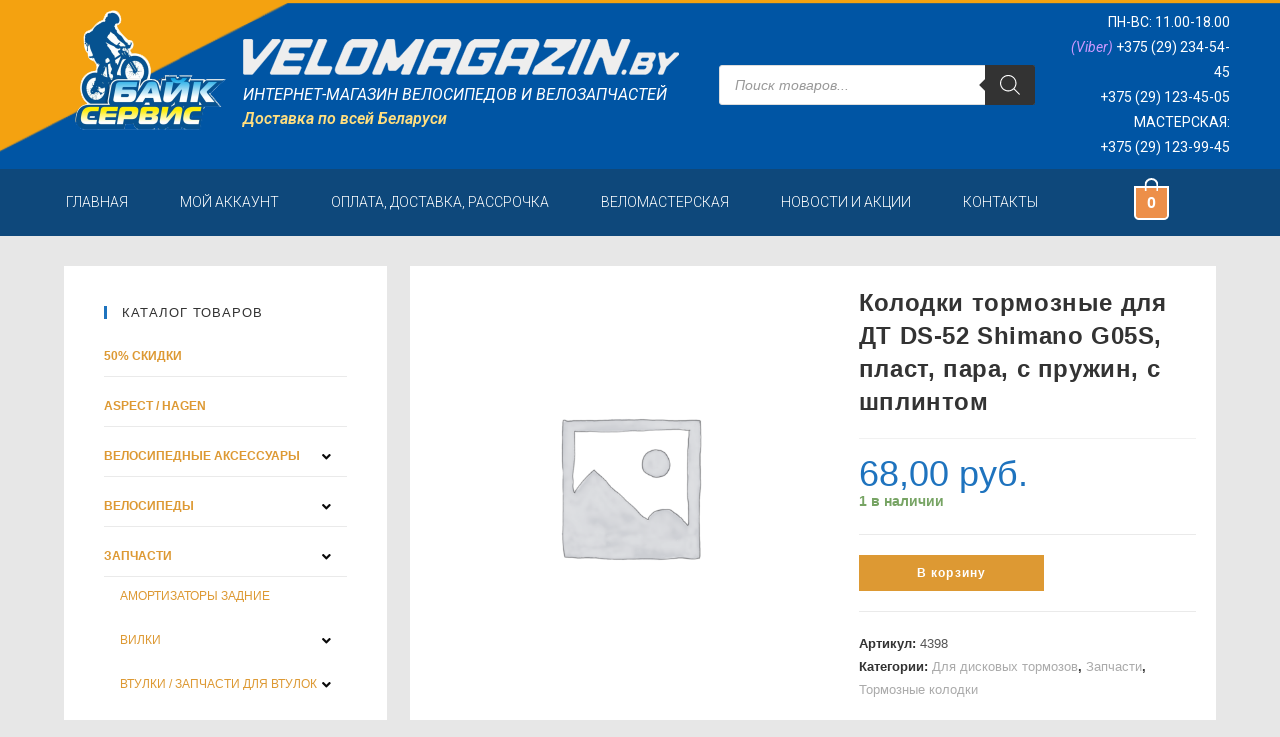

--- FILE ---
content_type: text/html; charset=UTF-8
request_url: https://velomagazin.by/product/%D0%BA%D0%BE%D0%BB%D0%BE%D0%B4%D0%BA%D0%B8-%D1%82%D0%BE%D1%80%D0%BC%D0%BE%D0%B7%D0%BD%D1%8B%D0%B5-%D0%B4%D0%BB%D1%8F-%D0%B4%D1%82-ds-52-shimano-g02a-%D0%BF%D0%BB%D0%B0%D1%81%D1%82-%D0%BF%D0%B0
body_size: 30444
content:
<!DOCTYPE html>
<html class="html" lang="ru-RU">
<head>
	<meta charset="UTF-8">
	<link rel="profile" href="https://gmpg.org/xfn/11">

	<title>Колодки тормозные для ДТ DS-52 Shimano G05S, пласт, пара, с пружин, с шплинтом &#8212; Байк-Сервис</title>
<meta name='robots' content='max-image-preview:large' />
<script>window._wca = window._wca || [];</script>
<meta name="viewport" content="width=device-width, initial-scale=1"><link rel='dns-prefetch' href='//stats.wp.com' />
<link rel='dns-prefetch' href='//s.w.org' />
<link rel="alternate" type="application/rss+xml" title="Байк-Сервис &raquo; Лента" href="https://velomagazin.by/feed" />
<link rel="alternate" type="application/rss+xml" title="Байк-Сервис &raquo; Лента комментариев" href="https://velomagazin.by/comments/feed" />
		<script type="text/javascript">
			window._wpemojiSettings = {"baseUrl":"https:\/\/s.w.org\/images\/core\/emoji\/13.0.1\/72x72\/","ext":".png","svgUrl":"https:\/\/s.w.org\/images\/core\/emoji\/13.0.1\/svg\/","svgExt":".svg","source":{"concatemoji":"https:\/\/velomagazin.by\/wp-includes\/js\/wp-emoji-release.min.js?ver=5.7.2"}};
			!function(e,a,t){var n,r,o,i=a.createElement("canvas"),p=i.getContext&&i.getContext("2d");function s(e,t){var a=String.fromCharCode;p.clearRect(0,0,i.width,i.height),p.fillText(a.apply(this,e),0,0);e=i.toDataURL();return p.clearRect(0,0,i.width,i.height),p.fillText(a.apply(this,t),0,0),e===i.toDataURL()}function c(e){var t=a.createElement("script");t.src=e,t.defer=t.type="text/javascript",a.getElementsByTagName("head")[0].appendChild(t)}for(o=Array("flag","emoji"),t.supports={everything:!0,everythingExceptFlag:!0},r=0;r<o.length;r++)t.supports[o[r]]=function(e){if(!p||!p.fillText)return!1;switch(p.textBaseline="top",p.font="600 32px Arial",e){case"flag":return s([127987,65039,8205,9895,65039],[127987,65039,8203,9895,65039])?!1:!s([55356,56826,55356,56819],[55356,56826,8203,55356,56819])&&!s([55356,57332,56128,56423,56128,56418,56128,56421,56128,56430,56128,56423,56128,56447],[55356,57332,8203,56128,56423,8203,56128,56418,8203,56128,56421,8203,56128,56430,8203,56128,56423,8203,56128,56447]);case"emoji":return!s([55357,56424,8205,55356,57212],[55357,56424,8203,55356,57212])}return!1}(o[r]),t.supports.everything=t.supports.everything&&t.supports[o[r]],"flag"!==o[r]&&(t.supports.everythingExceptFlag=t.supports.everythingExceptFlag&&t.supports[o[r]]);t.supports.everythingExceptFlag=t.supports.everythingExceptFlag&&!t.supports.flag,t.DOMReady=!1,t.readyCallback=function(){t.DOMReady=!0},t.supports.everything||(n=function(){t.readyCallback()},a.addEventListener?(a.addEventListener("DOMContentLoaded",n,!1),e.addEventListener("load",n,!1)):(e.attachEvent("onload",n),a.attachEvent("onreadystatechange",function(){"complete"===a.readyState&&t.readyCallback()})),(n=t.source||{}).concatemoji?c(n.concatemoji):n.wpemoji&&n.twemoji&&(c(n.twemoji),c(n.wpemoji)))}(window,document,window._wpemojiSettings);
		</script>
		<style type="text/css">
img.wp-smiley,
img.emoji {
	display: inline !important;
	border: none !important;
	box-shadow: none !important;
	height: 1em !important;
	width: 1em !important;
	margin: 0 .07em !important;
	vertical-align: -0.1em !important;
	background: none !important;
	padding: 0 !important;
}
</style>
	<link rel='stylesheet' id='wp-block-library-css'  href='https://velomagazin.by/wp-includes/css/dist/block-library/style.min.css?ver=5.7.2' type='text/css' media='all' />
<style id='wp-block-library-inline-css' type='text/css'>
.has-text-align-justify{text-align:justify;}
</style>
<link rel='stylesheet' id='wp-block-library-theme-css'  href='https://velomagazin.by/wp-includes/css/dist/block-library/theme.min.css?ver=5.7.2' type='text/css' media='all' />
<link rel='stylesheet' id='wc-block-vendors-style-css'  href='https://velomagazin.by/wp-content/plugins/woocommerce/packages/woocommerce-blocks/build/vendors-style.css?ver=4.7.2' type='text/css' media='all' />
<link rel='stylesheet' id='wc-block-style-css'  href='https://velomagazin.by/wp-content/plugins/woocommerce/packages/woocommerce-blocks/build/style.css?ver=4.7.2' type='text/css' media='all' />
<link rel='stylesheet' id='hide-admin-bar-based-on-user-roles-css'  href='https://velomagazin.by/wp-content/plugins/hide-admin-bar-based-on-user-roles/public/css/hide-admin-bar-based-on-user-roles-public.css?ver=1.7.0' type='text/css' media='all' />
<link rel='stylesheet' id='photoswipe-css'  href='https://velomagazin.by/wp-content/plugins/woocommerce/assets/css/photoswipe/photoswipe.min.css?ver=5.2.0' type='text/css' media='all' />
<link rel='stylesheet' id='photoswipe-default-skin-css'  href='https://velomagazin.by/wp-content/plugins/woocommerce/assets/css/photoswipe/default-skin/default-skin.min.css?ver=5.2.0' type='text/css' media='all' />
<style id='woocommerce-inline-inline-css' type='text/css'>
.woocommerce form .form-row .required { visibility: hidden; }
</style>
<link rel='stylesheet' id='hfe-style-css'  href='https://velomagazin.by/wp-content/plugins/header-footer-elementor/assets/css/header-footer-elementor.css?ver=1.5.8' type='text/css' media='all' />
<link rel='stylesheet' id='elementor-icons-css'  href='https://velomagazin.by/wp-content/plugins/elementor/assets/lib/eicons/css/elementor-icons.min.css?ver=5.7.0' type='text/css' media='all' />
<link rel='stylesheet' id='elementor-animations-css'  href='https://velomagazin.by/wp-content/plugins/elementor/assets/lib/animations/animations.min.css?ver=2.9.14' type='text/css' media='all' />
<link rel='stylesheet' id='elementor-frontend-css'  href='https://velomagazin.by/wp-content/plugins/elementor/assets/css/frontend.min.css?ver=2.9.14' type='text/css' media='all' />
<link rel='stylesheet' id='elementor-pro-css'  href='https://velomagazin.by/wp-content/plugins/elementor-pro/assets/css/frontend.min.css?ver=2.5.5' type='text/css' media='all' />
<link rel='stylesheet' id='elementor-global-css'  href='https://velomagazin.by/wp-content/uploads/elementor/css/global.css?ver=1620824200' type='text/css' media='all' />
<link rel='stylesheet' id='elementor-post-53-css'  href='https://velomagazin.by/wp-content/uploads/elementor/css/post-53.css?ver=1652163371' type='text/css' media='all' />
<link rel='stylesheet' id='elementor-post-7582-css'  href='https://velomagazin.by/wp-content/uploads/elementor/css/post-7582.css?ver=1761831543' type='text/css' media='all' />
<link rel='stylesheet' id='hfe-widgets-style-css'  href='https://velomagazin.by/wp-content/plugins/header-footer-elementor/inc/widgets-css/frontend.css?ver=1.5.8' type='text/css' media='all' />
<link rel='stylesheet' id='elementor-post-7584-css'  href='https://velomagazin.by/wp-content/uploads/elementor/css/post-7584.css?ver=1761831745' type='text/css' media='all' />
<link rel='stylesheet' id='dgwt-wcas-style-css'  href='https://velomagazin.by/wp-content/plugins/ajax-search-for-woocommerce/assets/css/style.min.css?ver=1.10.0' type='text/css' media='all' />
<link rel='stylesheet' id='oceanwp-woo-mini-cart-css'  href='https://velomagazin.by/wp-content/themes/oceanwp/assets/css/woo/woo-mini-cart.min.css?ver=5.7.2' type='text/css' media='all' />
<link rel='stylesheet' id='oceanwp-woocommerce-css'  href='https://velomagazin.by/wp-content/themes/oceanwp/assets/css/woo/woocommerce.min.css?ver=5.7.2' type='text/css' media='all' />
<link rel='stylesheet' id='oceanwp-woo-star-font-css'  href='https://velomagazin.by/wp-content/themes/oceanwp/assets/css/woo/woo-star-font.min.css?ver=5.7.2' type='text/css' media='all' />
<link rel='stylesheet' id='oceanwp-woo-floating-bar-css'  href='https://velomagazin.by/wp-content/themes/oceanwp/assets/css/woo/woo-floating-bar.min.css?ver=5.7.2' type='text/css' media='all' />
<link rel='stylesheet' id='font-awesome-css'  href='https://velomagazin.by/wp-content/themes/oceanwp/assets/fonts/fontawesome/css/all.min.css?ver=5.15.1' type='text/css' media='all' />
<link rel='stylesheet' id='simple-line-icons-css'  href='https://velomagazin.by/wp-content/themes/oceanwp/assets/css/third/simple-line-icons.min.css?ver=2.4.0' type='text/css' media='all' />
<link rel='stylesheet' id='magnific-popup-css'  href='https://velomagazin.by/wp-content/themes/oceanwp/assets/css/third/magnific-popup.min.css?ver=1.0.0' type='text/css' media='all' />
<link rel='stylesheet' id='slick-css'  href='https://velomagazin.by/wp-content/themes/oceanwp/assets/css/third/slick.min.css?ver=1.6.0' type='text/css' media='all' />
<link rel='stylesheet' id='oceanwp-style-css'  href='https://velomagazin.by/wp-content/themes/oceanwp/assets/css/style.min.css?ver=2.0.6' type='text/css' media='all' />
<link rel='stylesheet' id='oe-widgets-style-css'  href='https://velomagazin.by/wp-content/plugins/ocean-extra/assets/css/widgets.css?ver=5.7.2' type='text/css' media='all' />
<link rel='stylesheet' id='google-fonts-1-css'  href='https://fonts.googleapis.com/css?family=Roboto%3A100%2C100italic%2C200%2C200italic%2C300%2C300italic%2C400%2C400italic%2C500%2C500italic%2C600%2C600italic%2C700%2C700italic%2C800%2C800italic%2C900%2C900italic%7CRoboto+Slab%3A100%2C100italic%2C200%2C200italic%2C300%2C300italic%2C400%2C400italic%2C500%2C500italic%2C600%2C600italic%2C700%2C700italic%2C800%2C800italic%2C900%2C900italic&#038;subset=cyrillic&#038;ver=5.7.2' type='text/css' media='all' />
<link rel='stylesheet' id='elementor-icons-shared-0-css'  href='https://velomagazin.by/wp-content/plugins/elementor/assets/lib/font-awesome/css/fontawesome.min.css?ver=5.12.0' type='text/css' media='all' />
<link rel='stylesheet' id='elementor-icons-fa-solid-css'  href='https://velomagazin.by/wp-content/plugins/elementor/assets/lib/font-awesome/css/solid.min.css?ver=5.12.0' type='text/css' media='all' />
<link rel='stylesheet' id='elementor-icons-fa-regular-css'  href='https://velomagazin.by/wp-content/plugins/elementor/assets/lib/font-awesome/css/regular.min.css?ver=5.12.0' type='text/css' media='all' />
<link rel='stylesheet' id='jetpack_css-css'  href='https://velomagazin.by/wp-content/plugins/jetpack/css/jetpack.css?ver=9.7.1' type='text/css' media='all' />
<script type='text/javascript' src='https://velomagazin.by/wp-includes/js/jquery/jquery.min.js?ver=3.5.1' id='jquery-core-js'></script>
<script type='text/javascript' src='https://velomagazin.by/wp-includes/js/jquery/jquery-migrate.min.js?ver=3.3.2' id='jquery-migrate-js'></script>
<script type='text/javascript' src='https://velomagazin.by/wp-content/plugins/hide-admin-bar-based-on-user-roles/public/js/hide-admin-bar-based-on-user-roles-public.js?ver=1.7.0' id='hide-admin-bar-based-on-user-roles-js'></script>
<script defer type='text/javascript' src='https://stats.wp.com/s-202604.js' id='woocommerce-analytics-js'></script>
<link rel="https://api.w.org/" href="https://velomagazin.by/wp-json/" /><link rel="alternate" type="application/json" href="https://velomagazin.by/wp-json/wp/v2/product/20767" /><link rel="EditURI" type="application/rsd+xml" title="RSD" href="https://velomagazin.by/xmlrpc.php?rsd" />
<link rel="wlwmanifest" type="application/wlwmanifest+xml" href="https://velomagazin.by/wp-includes/wlwmanifest.xml" /> 
<meta name="generator" content="WordPress 5.7.2" />
<meta name="generator" content="WooCommerce 5.2.0" />
<link rel="canonical" href="https://velomagazin.by/product/%d0%ba%d0%be%d0%bb%d0%be%d0%b4%d0%ba%d0%b8-%d1%82%d0%be%d1%80%d0%bc%d0%be%d0%b7%d0%bd%d1%8b%d0%b5-%d0%b4%d0%bb%d1%8f-%d0%b4%d1%82-ds-52-shimano-g02a-%d0%bf%d0%bb%d0%b0%d1%81%d1%82-%d0%bf%d0%b0" />
<link rel='shortlink' href='https://velomagazin.by/?p=20767' />
<link rel="alternate" type="application/json+oembed" href="https://velomagazin.by/wp-json/oembed/1.0/embed?url=https%3A%2F%2Fvelomagazin.by%2Fproduct%2F%25d0%25ba%25d0%25be%25d0%25bb%25d0%25be%25d0%25b4%25d0%25ba%25d0%25b8-%25d1%2582%25d0%25be%25d1%2580%25d0%25bc%25d0%25be%25d0%25b7%25d0%25bd%25d1%258b%25d0%25b5-%25d0%25b4%25d0%25bb%25d1%258f-%25d0%25b4%25d1%2582-ds-52-shimano-g02a-%25d0%25bf%25d0%25bb%25d0%25b0%25d1%2581%25d1%2582-%25d0%25bf%25d0%25b0" />
<link rel="alternate" type="text/xml+oembed" href="https://velomagazin.by/wp-json/oembed/1.0/embed?url=https%3A%2F%2Fvelomagazin.by%2Fproduct%2F%25d0%25ba%25d0%25be%25d0%25bb%25d0%25be%25d0%25b4%25d0%25ba%25d0%25b8-%25d1%2582%25d0%25be%25d1%2580%25d0%25bc%25d0%25be%25d0%25b7%25d0%25bd%25d1%258b%25d0%25b5-%25d0%25b4%25d0%25bb%25d1%258f-%25d0%25b4%25d1%2582-ds-52-shimano-g02a-%25d0%25bf%25d0%25bb%25d0%25b0%25d1%2581%25d1%2582-%25d0%25bf%25d0%25b0&#038;format=xml" />
<style type="text/css">.dgwt-wcas-ico-magnifier,.dgwt-wcas-ico-magnifier-handler{max-width:20px}.dgwt-wcas-search-wrapp{max-width:600px}</style><style type='text/css'>img#wpstats{display:none}</style>
			<noscript><style>.woocommerce-product-gallery{ opacity: 1 !important; }</style></noscript>
	<link rel="icon" href="https://velomagazin.by/wp-content/uploads/2024/01/cropped-logo-bicyclist-1-32x32.png" sizes="32x32" />
<link rel="icon" href="https://velomagazin.by/wp-content/uploads/2024/01/cropped-logo-bicyclist-1-192x192.png" sizes="192x192" />
<link rel="apple-touch-icon" href="https://velomagazin.by/wp-content/uploads/2024/01/cropped-logo-bicyclist-1-180x180.png" />
<meta name="msapplication-TileImage" content="https://velomagazin.by/wp-content/uploads/2024/01/cropped-logo-bicyclist-1-270x270.png" />
		<style type="text/css" id="wp-custom-css">
			.woocommerce div.product .woocommerce-product-gallery .woocommerce-product-gallery__trigger{z-index:10}.woocommerce div.product .woocommerce-tabs ul.tabs li{display:initial}.woocommerce .owp-account-links li .owp-account-link{font-size:32px;text-transform:lowercase}.woocommerce .owp-account-links li.or{border:0;font-size:15px;height:25px}.woocommerce-MyAccount-content{float:initial;width:initial }.woocommerce-MyAccount-tabs{float:initial;width:initial;margin-right:initial }.woocommerce-MyAccount-content .addresses .woocommerce-Address .title h3{font-size:14px}.woocommerce-Address-title.title{font-size:11px}.blog-entry-comments{display:none !important}.blog-entry-category{display:none !important}.page-numbers{border-color:#BCBCBC !important;border-radius:3px !important}.page-numbers.current{background-color:#CF9A14}.page-numbers a{margin:8px 8px 0 0}.woocommerce table.shop_table td{text-transform:none !important}/* @media screen and (max-width:800px){.sidebar-box.woocommerce.widget_product_categories.clr{display:none}*/@media screen and (max-width:800px){.sidebar-box.woocommerce.widget_product_categories.clr{padding:30px 30px 0 30px}@media screen and (max-width:800px){.sidebar-box.widget_recent_entries.clr{display:none}}@media screen and (max-width:800px){.sidebar-box.woocommerce.widget_price_filter.clr{padding:30px 30px 0 30px}}		</style>
		<!-- OceanWP CSS -->
<style type="text/css">
.page-header{background-color:rgba(0,0,0,0.08)}/* General CSS */.woocommerce-MyAccount-navigation ul li a:before,.woocommerce-checkout .woocommerce-info a,.woocommerce-checkout #payment ul.payment_methods .wc_payment_method>input[type=radio]:first-child:checked+label:before,.woocommerce-checkout #payment .payment_method_paypal .about_paypal,.woocommerce ul.products li.product li.category a:hover,.woocommerce ul.products li.product .button:hover,.woocommerce ul.products li.product .product-inner .added_to_cart:hover,.product_meta .posted_in a:hover,.product_meta .tagged_as a:hover,.woocommerce div.product .woocommerce-tabs ul.tabs li a:hover,.woocommerce div.product .woocommerce-tabs ul.tabs li.active a,.woocommerce .oceanwp-grid-list a.active,.woocommerce .oceanwp-grid-list a:hover,.woocommerce .oceanwp-off-canvas-filter:hover,.widget_shopping_cart ul.cart_list li .owp-grid-wrap .owp-grid a.remove:hover,.widget_product_categories li a:hover ~ .count,.widget_layered_nav li a:hover ~ .count,.woocommerce ul.products li.product:not(.product-category) .woo-entry-buttons li a:hover,a:hover,a.light:hover,.theme-heading .text::before,.theme-heading .text::after,#top-bar-content >a:hover,#top-bar-social li.oceanwp-email a:hover,#site-navigation-wrap .dropdown-menu >li >a:hover,#site-header.medium-header #medium-searchform button:hover,.oceanwp-mobile-menu-icon a:hover,.blog-entry.post .blog-entry-header .entry-title a:hover,.blog-entry.post .blog-entry-readmore a:hover,.blog-entry.thumbnail-entry .blog-entry-category a,ul.meta li a:hover,.dropcap,.single nav.post-navigation .nav-links .title,body .related-post-title a:hover,body #wp-calendar caption,body .contact-info-widget.default i,body .contact-info-widget.big-icons i,body .custom-links-widget .oceanwp-custom-links li a:hover,body .custom-links-widget .oceanwp-custom-links li a:hover:before,body .posts-thumbnails-widget li a:hover,body .social-widget li.oceanwp-email a:hover,.comment-author .comment-meta .comment-reply-link,#respond #cancel-comment-reply-link:hover,#footer-widgets .footer-box a:hover,#footer-bottom a:hover,#footer-bottom #footer-bottom-menu a:hover,.sidr a:hover,.sidr-class-dropdown-toggle:hover,.sidr-class-menu-item-has-children.active >a,.sidr-class-menu-item-has-children.active >a >.sidr-class-dropdown-toggle,input[type=checkbox]:checked:before{color:#1472ff}.woocommerce div.product div.images .open-image,.wcmenucart-details.count,.woocommerce-message a,.woocommerce-error a,.woocommerce-info a,.woocommerce .widget_price_filter .ui-slider .ui-slider-handle,.woocommerce .widget_price_filter .ui-slider .ui-slider-range,.owp-product-nav li a.owp-nav-link:hover,.woocommerce div.product.owp-tabs-layout-vertical .woocommerce-tabs ul.tabs li a:after,.woocommerce .widget_product_categories li.current-cat >a ~ .count,.woocommerce .widget_product_categories li.current-cat >a:before,.woocommerce .widget_layered_nav li.chosen a ~ .count,.woocommerce .widget_layered_nav li.chosen a:before,#owp-checkout-timeline .active .timeline-wrapper,.bag-style:hover .wcmenucart-cart-icon .wcmenucart-count,.show-cart .wcmenucart-cart-icon .wcmenucart-count,.woocommerce ul.products li.product:not(.product-category) .image-wrap .button,input[type="button"],input[type="reset"],input[type="submit"],button[type="submit"],.button,#site-navigation-wrap .dropdown-menu >li.btn >a >span,.thumbnail:hover i,.post-quote-content,.omw-modal .omw-close-modal,body .contact-info-widget.big-icons li:hover i,body div.wpforms-container-full .wpforms-form input[type=submit],body div.wpforms-container-full .wpforms-form button[type=submit],body div.wpforms-container-full .wpforms-form .wpforms-page-button{background-color:#1472ff}.current-shop-items-dropdown{border-top-color:#1472ff}.woocommerce div.product .woocommerce-tabs ul.tabs li.active a{border-bottom-color:#1472ff}.wcmenucart-details.count:before{border-color:#1472ff}.woocommerce ul.products li.product .button:hover{border-color:#1472ff}.woocommerce ul.products li.product .product-inner .added_to_cart:hover{border-color:#1472ff}.woocommerce div.product .woocommerce-tabs ul.tabs li.active a{border-color:#1472ff}.woocommerce .oceanwp-grid-list a.active{border-color:#1472ff}.woocommerce .oceanwp-grid-list a:hover{border-color:#1472ff}.woocommerce .oceanwp-off-canvas-filter:hover{border-color:#1472ff}.owp-product-nav li a.owp-nav-link:hover{border-color:#1472ff}.widget_shopping_cart_content .buttons .button:first-child:hover{border-color:#1472ff}.widget_shopping_cart ul.cart_list li .owp-grid-wrap .owp-grid a.remove:hover{border-color:#1472ff}.widget_product_categories li a:hover ~ .count{border-color:#1472ff}.woocommerce .widget_product_categories li.current-cat >a ~ .count{border-color:#1472ff}.woocommerce .widget_product_categories li.current-cat >a:before{border-color:#1472ff}.widget_layered_nav li a:hover ~ .count{border-color:#1472ff}.woocommerce .widget_layered_nav li.chosen a ~ .count{border-color:#1472ff}.woocommerce .widget_layered_nav li.chosen a:before{border-color:#1472ff}#owp-checkout-timeline.arrow .active .timeline-wrapper:before{border-top-color:#1472ff;border-bottom-color:#1472ff}#owp-checkout-timeline.arrow .active .timeline-wrapper:after{border-left-color:#1472ff;border-right-color:#1472ff}.bag-style:hover .wcmenucart-cart-icon .wcmenucart-count{border-color:#1472ff}.bag-style:hover .wcmenucart-cart-icon .wcmenucart-count:after{border-color:#1472ff}.show-cart .wcmenucart-cart-icon .wcmenucart-count{border-color:#1472ff}.show-cart .wcmenucart-cart-icon .wcmenucart-count:after{border-color:#1472ff}.woocommerce ul.products li.product:not(.product-category) .woo-product-gallery .active a{border-color:#1472ff}.woocommerce ul.products li.product:not(.product-category) .woo-product-gallery a:hover{border-color:#1472ff}.widget-title{border-color:#1472ff}blockquote{border-color:#1472ff}#searchform-dropdown{border-color:#1472ff}.dropdown-menu .sub-menu{border-color:#1472ff}.blog-entry.large-entry .blog-entry-readmore a:hover{border-color:#1472ff}.oceanwp-newsletter-form-wrap input[type="email"]:focus{border-color:#1472ff}.social-widget li.oceanwp-email a:hover{border-color:#1472ff}#respond #cancel-comment-reply-link:hover{border-color:#1472ff}body .contact-info-widget.big-icons li:hover i{border-color:#1472ff}#footer-widgets .oceanwp-newsletter-form-wrap input[type="email"]:focus{border-color:#1472ff}blockquote,.wp-block-quote{border-left-color:#1472ff}.woocommerce div.product div.images .open-image:hover,.woocommerce-error a:hover,.woocommerce-info a:hover,.woocommerce-message a:hover,.woocommerce ul.products li.product:not(.product-category) .image-wrap .button:hover,input[type="button"]:hover,input[type="reset"]:hover,input[type="submit"]:hover,button[type="submit"]:hover,input[type="button"]:focus,input[type="reset"]:focus,input[type="submit"]:focus,button[type="submit"]:focus,.button:hover,#site-navigation-wrap .dropdown-menu >li.btn >a:hover >span,.post-quote-author,.omw-modal .omw-close-modal:hover,body div.wpforms-container-full .wpforms-form input[type=submit]:hover,body div.wpforms-container-full .wpforms-form button[type=submit]:hover,body div.wpforms-container-full .wpforms-form .wpforms-page-button:hover{background-color:#2582aa}body,.has-parallax-footer:not(.separate-layout) #main{background-color:#f9f9f9}a{color:#dd9933}a:hover{color:#f4bb00}.separate-layout .content-area,.separate-layout.content-left-sidebar .content-area,.content-both-sidebars.scs-style .content-area,.separate-layout.content-both-sidebars.ssc-style .content-area,body.separate-blog.separate-layout #blog-entries >*,body.separate-blog.separate-layout .oceanwp-pagination,body.separate-blog.separate-layout .blog-entry.grid-entry .blog-entry-inner{padding:20px}.separate-layout.content-full-width .content-area{padding:20px !important}.separate-layout .widget-area .sidebar-box{padding:10px}@media only screen and (min-width:960px){.content-area,.content-left-sidebar .content-area{width:70%}}#main #content-wrap,.separate-layout #main #content-wrap{padding-top:30px;padding-bottom:30px}.page-header .page-header-title,.page-header.background-image-page-header .page-header-title{color:#000000}.site-breadcrumbs,.background-image-page-header .site-breadcrumbs{color:#000000}.site-breadcrumbs a,.background-image-page-header .site-breadcrumbs a{color:#dd9933}.site-breadcrumbs a:hover,.background-image-page-header .site-breadcrumbs a:hover{color:#bfb52b}body .theme-button,body input[type="submit"],body button[type="submit"],body button,body .button,body div.wpforms-container-full .wpforms-form input[type=submit],body div.wpforms-container-full .wpforms-form button[type=submit],body div.wpforms-container-full .wpforms-form .wpforms-page-button{background-color:#dd9933}body .theme-button:hover,body input[type="submit"]:hover,body button[type="submit"]:hover,body button:hover,body .button:hover,body div.wpforms-container-full .wpforms-form input[type=submit]:hover,body div.wpforms-container-full .wpforms-form input[type=submit]:active,body div.wpforms-container-full .wpforms-form button[type=submit]:hover,body div.wpforms-container-full .wpforms-form button[type=submit]:active,body div.wpforms-container-full .wpforms-form .wpforms-page-button:hover,body div.wpforms-container-full .wpforms-form .wpforms-page-button:active{background-color:#c9b81c}/* Header CSS */#site-header.medium-header .top-header-wrap,.is-sticky #site-header.medium-header.is-transparent .top-header-wrap,#searchform-header-replace{background-color:#0066bf}#site-header.medium-header #medium-searchform button:hover{color:#dd9933}#site-header.has-header-media .overlay-header-media{background-color:rgba(0,0,0,0.5)}#site-header #site-logo #site-logo-inner a img,#site-header.center-header #site-navigation-wrap .middle-site-logo a img{max-height:165px}/* Sidebar CSS */.widget-area{background-color:#ffffff}.widget-area{padding:30px!important}.widget-title{border-color:#1e73be}.widget-title{margin-bottom:18px}/* WooCommerce CSS */.wcmenucart-cart-icon .wcmenucart-count{border-color:#dd9933}.wcmenucart-cart-icon .wcmenucart-count:after{border-color:#dd9933}.bag-style:hover .wcmenucart-cart-icon .wcmenucart-count,.show-cart .wcmenucart-cart-icon .wcmenucart-count{background-color:#b9bf1a;border-color:#b9bf1a}.bag-style:hover .wcmenucart-cart-icon .wcmenucart-count:after,.show-cart .wcmenucart-cart-icon .wcmenucart-count:after{border-color:#b9bf1a}.widget_shopping_cart ul.cart_list li .owp-grid-wrap .owp-grid a{color:#dd9933}.widget_shopping_cart ul.cart_list li .owp-grid-wrap .owp-grid a:hover{color:#c9a22e}.widget_shopping_cart ul.cart_list li .owp-grid-wrap .owp-grid .amount{color:#1e73be}.widget_shopping_cart .total .amount{color:#dd9933}.owp-floating-bar{background-color:#2d4572}.owp-floating-bar button.button:hover,.owp-floating-bar button.button:focus{color:#0a0a0a}#owp-checkout-timeline .timeline-step{background-color:rgba(30,115,190,0)}#owp-checkout-timeline .timeline-step{color:#cccccc}#owp-checkout-timeline .timeline-step{border-color:rgba(30,115,190,0)}#owp-checkout-timeline .active .timeline-wrapper{background-color:#1e73be}#owp-checkout-timeline.arrow .active .timeline-wrapper:before{border-top-color:#1e73be;border-bottom-color:#1e73be}#owp-checkout-timeline.arrow .active .timeline-wrapper:after{border-left-color:#1e73be;border-right-color:#1e73be}.woocommerce span.onsale{background-color:#dd9933}.woocommerce .products .product-inner{padding:19px}.woocommerce ul.products li.product .woo-entry-inner li.image-wrap{margin:0}.woocommerce .products .product-inner{border-style:solid}.woocommerce .products .product-inner{border-width:1px}.woocommerce .products .product-inner{border-radius:1px}.woocommerce .products .product-inner,.woocommerce ul.products li.product .woo-product-info,.woocommerce ul.products li.product .woo-product-gallery{background-color:#ffffff}.woocommerce .products .product-inner{border-color:rgba(30,0,0,0.16)}.woocommerce ul.products li.product .price,.woocommerce ul.products li.product .price .amount{color:#1e73be}.woocommerce ul.products li.product .button,.woocommerce ul.products li.product .product-inner .added_to_cart{background-color:#1670bf}.woocommerce ul.products li.product .button:hover,.woocommerce ul.products li.product .product-inner .added_to_cart:hover{background-color:#dd9933}.woocommerce ul.products li.product .button,.woocommerce ul.products li.product .product-inner .added_to_cart{color:#ffffff}.woocommerce ul.products li.product .button:hover,.woocommerce ul.products li.product .product-inner .added_to_cart:hover{color:#ffffff}.woocommerce ul.products li.product .button,.woocommerce ul.products li.product .product-inner .added_to_cart{border-color:rgba(228,228,228,0)}.woocommerce ul.products li.product .button,.woocommerce ul.products li.product .product-inner .added_to_cart{border-style:none}.price,.amount{color:#1e73be}.woocommerce-cart table.shop_table thead,.woocommerce-cart .cart-collaterals h2{background-color:#ced0ff}.woocommerce-cart .cart-collaterals .cart_totals table th{color:#000000}.woocommerce table.shop_table a.remove{color:#ba0000}.woocommerce table.shop_table thead,.woocommerce-checkout-review-order-table tfoot th{background-color:rgba(0,95,191,0.14)}.woocommerce-checkout table.shop_table thead th,.woocommerce #order_review table.shop_table tfoot th{color:#0a0a0a}.woocommerce-checkout #payment div.payment_box{background-color:rgba(0,95,191,0.14)}/* Typography CSS */body{color:#0a0a0a;text-transform:none}h4{text-transform:uppercase}.sidebar-box .widget-title{text-transform:none}.sidebar-box,.footer-box{line-height:1;text-transform:none}#footer-widgets .footer-box .widget-title{text-transform:none}.woocommerce .owp-btn-normal .summary form button.button,.woocommerce .owp-btn-big .summary form button.button,.woocommerce .owp-btn-very-big .summary form button.button{text-transform:none}.woocommerce div.owp-woo-single-cond-notice span,.woocommerce div.owp-woo-single-cond-notice a{text-transform:none}.woocommerce ul.products li.product li.title h2,.woocommerce ul.products li.product li.title a{text-transform:none}.woocommerce ul.products li.product li.category,.woocommerce ul.products li.product li.category a{text-transform:none}.woocommerce ul.products li.product .price{text-transform:none}.woocommerce ul.products li.product .button,.woocommerce ul.products li.product .product-inner .added_to_cart{text-transform:none}.woocommerce ul.products li.owp-woo-cond-notice span,.woocommerce ul.products li.owp-woo-cond-notice a{text-transform:none}
</style></head>

<body class="product-template-default single single-product postid-20767 wp-custom-logo wp-embed-responsive theme-oceanwp woocommerce woocommerce-page woocommerce-no-js ehf-header ehf-footer ehf-template-oceanwp ehf-stylesheet-oceanwp oceanwp-theme dropdown-mobile separate-layout medium-header-style default-breakpoint has-sidebar content-left-sidebar has-breadcrumbs has-grid-list woo-left-tabs woo-dropdown-cat account-original-style elementor-default elementor-kit-53" itemscope="itemscope" itemtype="https://schema.org/WebPage">

	
	
	<div id="outer-wrap" class="site clr">

		<a class="skip-link screen-reader-text" href="#main">Перейти к содержимому</a>

		
		<div id="wrap" class="clr">

			
					<header id="masthead" itemscope="itemscope" itemtype="https://schema.org/WPHeader">
			<p class="main-title bhf-hidden" itemprop="headline"><a href="https://velomagazin.by" title="Байк-Сервис" rel="home">Байк-Сервис</a></p>
					<div data-elementor-type="wp-post" data-elementor-id="7582" class="elementor elementor-7582" data-elementor-settings="[]">
			<div class="elementor-inner">
				<div class="elementor-section-wrap">
							<section class="elementor-element elementor-element-b3cd855 elementor-section-stretched elementor-hidden-tablet elementor-hidden-phone elementor-section-boxed elementor-section-height-default elementor-section-height-default elementor-section elementor-top-section" data-id="b3cd855" data-element_type="section" data-settings="{&quot;stretch_section&quot;:&quot;section-stretched&quot;,&quot;background_background&quot;:&quot;classic&quot;}">
						<div class="elementor-container elementor-column-gap-default">
				<div class="elementor-row">
				<div class="elementor-element elementor-element-7244011 elementor-column elementor-col-100 elementor-top-column" data-id="7244011" data-element_type="column">
			<div class="elementor-column-wrap  elementor-element-populated">
					<div class="elementor-widget-wrap">
				<section class="elementor-element elementor-element-dcadf67 elementor-section-full_width elementor-hidden-tablet elementor-hidden-phone elementor-section-height-default elementor-section-height-default elementor-section elementor-inner-section" data-id="dcadf67" data-element_type="section">
						<div class="elementor-container elementor-column-gap-default">
				<div class="elementor-row">
				<div class="elementor-element elementor-element-602db15 elementor-column elementor-col-25 elementor-inner-column" data-id="602db15" data-element_type="column">
			<div class="elementor-column-wrap  elementor-element-populated">
					<div class="elementor-widget-wrap">
				<div class="elementor-element elementor-element-22c6228 elementor-widget elementor-widget-image" data-id="22c6228" data-element_type="widget" data-widget_type="image.default">
				<div class="elementor-widget-container">
					<div class="elementor-image">
											<a href="https://velomagazin.by/">
							<img width="152" height="120" src="https://velomagazin.by/wp-content/uploads/2021/05/logo-bicyclist.png" class="attachment-large size-large" alt="" loading="lazy" srcset="https://velomagazin.by/wp-content/uploads/2021/05/logo-bicyclist.png 152w, https://velomagazin.by/wp-content/uploads/2021/05/logo-bicyclist-64x51.png 64w" sizes="(max-width: 152px) 100vw, 152px" />								</a>
											</div>
				</div>
				</div>
						</div>
			</div>
		</div>
				<div class="elementor-element elementor-element-8c6b476 elementor-column elementor-col-25 elementor-inner-column" data-id="8c6b476" data-element_type="column">
			<div class="elementor-column-wrap  elementor-element-populated">
					<div class="elementor-widget-wrap">
				<div class="elementor-element elementor-element-51ca530 elementor-widget elementor-widget-image" data-id="51ca530" data-element_type="widget" data-widget_type="image.default">
				<div class="elementor-widget-container">
					<div class="elementor-image">
											<a href="https://velomagazin.by/">
							<img width="437" height="37" src="https://velomagazin.by/wp-content/uploads/2021/04/logo-domain.png" class="attachment-large size-large" alt="" loading="lazy" srcset="https://velomagazin.by/wp-content/uploads/2021/04/logo-domain.png 437w, https://velomagazin.by/wp-content/uploads/2021/04/logo-domain-300x25.png 300w, https://velomagazin.by/wp-content/uploads/2021/04/logo-domain-416x35.png 416w" sizes="(max-width: 437px) 100vw, 437px" />								</a>
											</div>
				</div>
				</div>
				<div class="elementor-element elementor-element-db4b949 elementor-widget elementor-widget-text-editor" data-id="db4b949" data-element_type="widget" data-widget_type="text-editor.default">
				<div class="elementor-widget-container">
					<div class="elementor-text-editor elementor-clearfix"><p>ИНТЕРНЕТ-МАГАЗИН ВЕЛОСИПЕДОВ И ВЕЛОЗАПЧАСТЕЙ</p></div>
				</div>
				</div>
				<div class="elementor-element elementor-element-c6e1c4e elementor-widget elementor-widget-text-editor" data-id="c6e1c4e" data-element_type="widget" data-widget_type="text-editor.default">
				<div class="elementor-widget-container">
					<div class="elementor-text-editor elementor-clearfix"><p><strong>Доставка по всей Беларуси</strong></p></div>
				</div>
				</div>
						</div>
			</div>
		</div>
				<div class="elementor-element elementor-element-5ff0061 elementor-column elementor-col-25 elementor-inner-column" data-id="5ff0061" data-element_type="column">
			<div class="elementor-column-wrap  elementor-element-populated">
					<div class="elementor-widget-wrap">
				<div class="elementor-element elementor-element-fba10d9 elementor-widget elementor-widget-shortcode" data-id="fba10d9" data-element_type="widget" data-widget_type="shortcode.default">
				<div class="elementor-widget-container">
					<div class="elementor-shortcode"><div class="dgwt-wcas-search-wrapp dgwt-wcas-is-detail-box dgwt-wcas-has-submit woocommerce js-dgwt-wcas-layout-classic dgwt-wcas-layout-classic js-dgwt-wcas-mobile-overlay-enabled">
		<form class="dgwt-wcas-search-form" role="search" action="https://velomagazin.by/" method="get">
		<div class="dgwt-wcas-sf-wrapp">
						<label class="screen-reader-text"
			       for="dgwt-wcas-search-input-1199">Поиск товаров</label>

			<input id="dgwt-wcas-search-input-1199"
			       type="search"
			       class="dgwt-wcas-search-input"
			       name="s"
			       value=""
			       placeholder="Поиск товаров..."
			       autocomplete="off"
				   			/>
			<div class="dgwt-wcas-preloader"></div>

							<button type="submit"
				        aria-label="Поиск"
				        class="dgwt-wcas-search-submit">				<svg version="1.1" class="dgwt-wcas-ico-magnifier" xmlns="http://www.w3.org/2000/svg"
					 xmlns:xlink="http://www.w3.org/1999/xlink" x="0px" y="0px"
					 viewBox="0 0 51.539 51.361" enable-background="new 0 0 51.539 51.361" xml:space="preserve">
		             <path fill="#444" d="M51.539,49.356L37.247,35.065c3.273-3.74,5.272-8.623,5.272-13.983c0-11.742-9.518-21.26-21.26-21.26 S0,9.339,0,21.082s9.518,21.26,21.26,21.26c5.361,0,10.244-1.999,13.983-5.272l14.292,14.292L51.539,49.356z M2.835,21.082 c0-10.176,8.249-18.425,18.425-18.425s18.425,8.249,18.425,18.425S31.436,39.507,21.26,39.507S2.835,31.258,2.835,21.082z"/>
				</svg>
				</button>
			
			<input type="hidden" name="post_type" value="product"/>
			<input type="hidden" name="dgwt_wcas" value="1"/>

			
					</div>
	</form>
</div>
</div>
				</div>
				</div>
						</div>
			</div>
		</div>
				<div class="elementor-element elementor-element-172c435 elementor-column elementor-col-25 elementor-inner-column" data-id="172c435" data-element_type="column">
			<div class="elementor-column-wrap  elementor-element-populated">
					<div class="elementor-widget-wrap">
				<div class="elementor-element elementor-element-36baa7d elementor-widget elementor-widget-text-editor" data-id="36baa7d" data-element_type="widget" data-widget_type="text-editor.default">
				<div class="elementor-widget-container">
					<div class="elementor-text-editor elementor-clearfix"><p>ПН-ВС: 11.00-18.00<br /><span style="color: #cc99ff;"><em>(Viber)</em></span> +375 (29) 234-54-45 <br />+375 (29) 123-45-05<br />МАСТЕРСКАЯ:<br />+375 (29) 123-99-45</p></div>
				</div>
				</div>
						</div>
			</div>
		</div>
						</div>
			</div>
		</section>
						</div>
			</div>
		</div>
						</div>
			</div>
		</section>
				<section class="elementor-element elementor-element-16f9c5f elementor-section-stretched elementor-hidden-desktop elementor-hidden-phone elementor-section-boxed elementor-section-height-default elementor-section-height-default elementor-section elementor-top-section" data-id="16f9c5f" data-element_type="section" data-settings="{&quot;stretch_section&quot;:&quot;section-stretched&quot;,&quot;background_background&quot;:&quot;classic&quot;}">
						<div class="elementor-container elementor-column-gap-default">
				<div class="elementor-row">
				<div class="elementor-element elementor-element-ef3378f elementor-column elementor-col-100 elementor-top-column" data-id="ef3378f" data-element_type="column">
			<div class="elementor-column-wrap  elementor-element-populated">
					<div class="elementor-widget-wrap">
				<section class="elementor-element elementor-element-f15b9e1 elementor-section-full_width elementor-hidden-desktop elementor-hidden-phone elementor-section-height-default elementor-section-height-default elementor-section elementor-inner-section" data-id="f15b9e1" data-element_type="section">
						<div class="elementor-container elementor-column-gap-default">
				<div class="elementor-row">
				<div class="elementor-element elementor-element-f4c0a1d elementor-column elementor-col-33 elementor-inner-column" data-id="f4c0a1d" data-element_type="column">
			<div class="elementor-column-wrap  elementor-element-populated">
					<div class="elementor-widget-wrap">
				<div class="elementor-element elementor-element-e5a4f3c elementor-widget elementor-widget-image" data-id="e5a4f3c" data-element_type="widget" data-widget_type="image.default">
				<div class="elementor-widget-container">
					<div class="elementor-image">
										<img width="152" height="120" src="https://velomagazin.by/wp-content/uploads/2021/04/logo-bicyclist.png" class="attachment-large size-large" alt="" loading="lazy" />											</div>
				</div>
				</div>
						</div>
			</div>
		</div>
				<div class="elementor-element elementor-element-591360f elementor-column elementor-col-33 elementor-inner-column" data-id="591360f" data-element_type="column">
			<div class="elementor-column-wrap  elementor-element-populated">
					<div class="elementor-widget-wrap">
				<div class="elementor-element elementor-element-6efd6ca elementor-widget elementor-widget-shortcode" data-id="6efd6ca" data-element_type="widget" data-widget_type="shortcode.default">
				<div class="elementor-widget-container">
					<div class="elementor-shortcode"><div class="dgwt-wcas-search-wrapp dgwt-wcas-is-detail-box dgwt-wcas-has-submit woocommerce js-dgwt-wcas-layout-classic dgwt-wcas-layout-classic js-dgwt-wcas-mobile-overlay-enabled">
		<form class="dgwt-wcas-search-form" role="search" action="https://velomagazin.by/" method="get">
		<div class="dgwt-wcas-sf-wrapp">
						<label class="screen-reader-text"
			       for="dgwt-wcas-search-input-230c">Поиск товаров</label>

			<input id="dgwt-wcas-search-input-230c"
			       type="search"
			       class="dgwt-wcas-search-input"
			       name="s"
			       value=""
			       placeholder="Поиск товаров..."
			       autocomplete="off"
				   			/>
			<div class="dgwt-wcas-preloader"></div>

							<button type="submit"
				        aria-label="Поиск"
				        class="dgwt-wcas-search-submit">				<svg version="1.1" class="dgwt-wcas-ico-magnifier" xmlns="http://www.w3.org/2000/svg"
					 xmlns:xlink="http://www.w3.org/1999/xlink" x="0px" y="0px"
					 viewBox="0 0 51.539 51.361" enable-background="new 0 0 51.539 51.361" xml:space="preserve">
		             <path fill="#444" d="M51.539,49.356L37.247,35.065c3.273-3.74,5.272-8.623,5.272-13.983c0-11.742-9.518-21.26-21.26-21.26 S0,9.339,0,21.082s9.518,21.26,21.26,21.26c5.361,0,10.244-1.999,13.983-5.272l14.292,14.292L51.539,49.356z M2.835,21.082 c0-10.176,8.249-18.425,18.425-18.425s18.425,8.249,18.425,18.425S31.436,39.507,21.26,39.507S2.835,31.258,2.835,21.082z"/>
				</svg>
				</button>
			
			<input type="hidden" name="post_type" value="product"/>
			<input type="hidden" name="dgwt_wcas" value="1"/>

			
					</div>
	</form>
</div>
</div>
				</div>
				</div>
						</div>
			</div>
		</div>
				<div class="elementor-element elementor-element-7bd74c4 elementor-column elementor-col-33 elementor-inner-column" data-id="7bd74c4" data-element_type="column">
			<div class="elementor-column-wrap  elementor-element-populated">
					<div class="elementor-widget-wrap">
				<div class="elementor-element elementor-element-1bacfec elementor-widget elementor-widget-text-editor" data-id="1bacfec" data-element_type="widget" data-widget_type="text-editor.default">
				<div class="elementor-widget-container">
					<div class="elementor-text-editor elementor-clearfix"><p>ПН-ВС: 10.00-19.00<br />+375 (29) 234-54-45<br />+375 (29) 123-45-05<br />МАСТЕРСКАЯ 12.00-18.00:<br />+375 (29) 123-99-45</p></div>
				</div>
				</div>
						</div>
			</div>
		</div>
						</div>
			</div>
		</section>
						</div>
			</div>
		</div>
						</div>
			</div>
		</section>
				<section class="elementor-element elementor-element-84a44f3 elementor-section-stretched elementor-hidden-desktop elementor-hidden-tablet elementor-section-boxed elementor-section-height-default elementor-section-height-default elementor-section elementor-top-section" data-id="84a44f3" data-element_type="section" data-settings="{&quot;stretch_section&quot;:&quot;section-stretched&quot;,&quot;background_background&quot;:&quot;classic&quot;}">
						<div class="elementor-container elementor-column-gap-default">
				<div class="elementor-row">
				<div class="elementor-element elementor-element-a485ccd elementor-column elementor-col-100 elementor-top-column" data-id="a485ccd" data-element_type="column">
			<div class="elementor-column-wrap  elementor-element-populated">
					<div class="elementor-widget-wrap">
				<section class="elementor-element elementor-element-bd83c13 elementor-section-full_width elementor-hidden-tablet elementor-hidden-phone elementor-section-height-default elementor-section-height-default elementor-section elementor-inner-section" data-id="bd83c13" data-element_type="section">
						<div class="elementor-container elementor-column-gap-default">
				<div class="elementor-row">
				<div class="elementor-element elementor-element-b261d95 elementor-column elementor-col-50 elementor-inner-column" data-id="b261d95" data-element_type="column">
			<div class="elementor-column-wrap  elementor-element-populated">
					<div class="elementor-widget-wrap">
				<div class="elementor-element elementor-element-3c16826 elementor-widget elementor-widget-image" data-id="3c16826" data-element_type="widget" data-widget_type="image.default">
				<div class="elementor-widget-container">
					<div class="elementor-image">
										<img width="152" height="120" src="https://velomagazin.by/wp-content/uploads/2021/04/logo-bicyclist.png" class="attachment-large size-large" alt="" loading="lazy" />											</div>
				</div>
				</div>
						</div>
			</div>
		</div>
				<div class="elementor-element elementor-element-19cad3d elementor-column elementor-col-50 elementor-inner-column" data-id="19cad3d" data-element_type="column">
			<div class="elementor-column-wrap  elementor-element-populated">
					<div class="elementor-widget-wrap">
				<div class="elementor-element elementor-element-ce99477 elementor-widget elementor-widget-wp-widget-woocommerce_product_search" data-id="ce99477" data-element_type="widget" data-widget_type="wp-widget-woocommerce_product_search.default">
				<div class="elementor-widget-container">
			<form role="search" method="get" class="woocommerce-product-search" action="https://velomagazin.by/">
	<label class="screen-reader-text" for="woocommerce-product-search-field-0">Искать:</label>
	<input type="search" id="woocommerce-product-search-field-0" class="search-field" placeholder="Поиск по товарам&hellip;" value="" name="s" />
	<button type="submit" value="Поиск">Поиск</button>
	<input type="hidden" name="post_type" value="product" />
</form>
		</div>
				</div>
						</div>
			</div>
		</div>
						</div>
			</div>
		</section>
						</div>
			</div>
		</div>
						</div>
			</div>
		</section>
				<section class="elementor-element elementor-element-3164fbf elementor-section-stretched elementor-hidden-phone elementor-section-boxed elementor-section-height-default elementor-section-height-default elementor-section elementor-top-section" data-id="3164fbf" data-element_type="section" data-settings="{&quot;stretch_section&quot;:&quot;section-stretched&quot;,&quot;background_background&quot;:&quot;classic&quot;}">
						<div class="elementor-container elementor-column-gap-default">
				<div class="elementor-row">
				<div class="elementor-element elementor-element-dc61ccf elementor-column elementor-col-100 elementor-top-column" data-id="dc61ccf" data-element_type="column">
			<div class="elementor-column-wrap  elementor-element-populated">
					<div class="elementor-widget-wrap">
				<section class="elementor-element elementor-element-8bc766b elementor-section-full_width elementor-hidden-phone elementor-section-height-default elementor-section-height-default elementor-section elementor-inner-section" data-id="8bc766b" data-element_type="section">
						<div class="elementor-container elementor-column-gap-default">
				<div class="elementor-row">
				<div class="elementor-element elementor-element-486d9ea elementor-column elementor-col-50 elementor-inner-column" data-id="486d9ea" data-element_type="column">
			<div class="elementor-column-wrap  elementor-element-populated">
					<div class="elementor-widget-wrap">
				<div class="elementor-element elementor-element-56333c7 elementor-nav-menu__align-justify elementor-nav-menu--dropdown-mobile elementor-nav-menu--indicator-classic elementor-nav-menu__text-align-aside elementor-nav-menu--toggle elementor-nav-menu--burger elementor-invisible elementor-widget elementor-widget-nav-menu" data-id="56333c7" data-element_type="widget" data-settings="{&quot;_animation&quot;:&quot;none&quot;,&quot;layout&quot;:&quot;horizontal&quot;,&quot;toggle&quot;:&quot;burger&quot;}" data-widget_type="nav-menu.default">
				<div class="elementor-widget-container">
						<nav class="elementor-nav-menu--main elementor-nav-menu__container elementor-nav-menu--layout-horizontal e--pointer-underline e--animation-fade"><ul id="menu-1-56333c7" class="elementor-nav-menu"><li class="menu-item menu-item-type-post_type menu-item-object-page menu-item-home menu-item-86"><a href="https://velomagazin.by/" class="elementor-item">Главная</a></li>
<li class="menu-item menu-item-type-post_type menu-item-object-page menu-item-7548"><a href="https://velomagazin.by/my-account" class="elementor-item">Мой аккаунт</a></li>
<li class="menu-item menu-item-type-post_type menu-item-object-page menu-item-85"><a href="https://velomagazin.by/%d1%80%d0%b0%d1%81%d1%81%d1%80%d0%be%d1%87%d0%ba%d0%b0" class="elementor-item">Оплата, доставка, рассрочка</a></li>
<li class="menu-item menu-item-type-post_type menu-item-object-page menu-item-84"><a href="https://velomagazin.by/%d0%b2%d0%b5%d0%bb%d0%be%d0%bc%d0%b0%d1%81%d1%82%d0%b5%d1%80%d1%81%d0%ba%d0%b0%d1%8f" class="elementor-item">Веломастерская</a></li>
<li class="menu-item menu-item-type-post_type menu-item-object-page menu-item-6943"><a href="https://velomagazin.by/news" class="elementor-item">Новости и акции</a></li>
<li class="menu-item menu-item-type-post_type menu-item-object-page menu-item-83"><a href="https://velomagazin.by/%d0%ba%d0%be%d0%bd%d1%82%d0%b0%d0%ba%d1%82%d1%8b" class="elementor-item">Контакты</a></li>
</ul></nav>
					<div class="elementor-menu-toggle">
			<i class="eicon" aria-hidden="true"></i>
			<span class="elementor-screen-only">Menu</span>
		</div>
		<nav class="elementor-nav-menu--dropdown elementor-nav-menu__container"><ul id="menu-2-56333c7" class="elementor-nav-menu"><li class="menu-item menu-item-type-post_type menu-item-object-page menu-item-home menu-item-86"><a href="https://velomagazin.by/" class="elementor-item">Главная</a></li>
<li class="menu-item menu-item-type-post_type menu-item-object-page menu-item-7548"><a href="https://velomagazin.by/my-account" class="elementor-item">Мой аккаунт</a></li>
<li class="menu-item menu-item-type-post_type menu-item-object-page menu-item-85"><a href="https://velomagazin.by/%d1%80%d0%b0%d1%81%d1%81%d1%80%d0%be%d1%87%d0%ba%d0%b0" class="elementor-item">Оплата, доставка, рассрочка</a></li>
<li class="menu-item menu-item-type-post_type menu-item-object-page menu-item-84"><a href="https://velomagazin.by/%d0%b2%d0%b5%d0%bb%d0%be%d0%bc%d0%b0%d1%81%d1%82%d0%b5%d1%80%d1%81%d0%ba%d0%b0%d1%8f" class="elementor-item">Веломастерская</a></li>
<li class="menu-item menu-item-type-post_type menu-item-object-page menu-item-6943"><a href="https://velomagazin.by/news" class="elementor-item">Новости и акции</a></li>
<li class="menu-item menu-item-type-post_type menu-item-object-page menu-item-83"><a href="https://velomagazin.by/%d0%ba%d0%be%d0%bd%d1%82%d0%b0%d0%ba%d1%82%d1%8b" class="elementor-item">Контакты</a></li>
</ul></nav>
				</div>
				</div>
						</div>
			</div>
		</div>
				<div class="elementor-element elementor-element-45fa6a4 elementor-column elementor-col-50 elementor-inner-column" data-id="45fa6a4" data-element_type="column">
			<div class="elementor-column-wrap  elementor-element-populated">
					<div class="elementor-widget-wrap">
				<div class="elementor-element elementor-element-fa380c8 elementor-align-center elementor-mobile-align-right elementor-widget elementor-widget-hfe-cart" data-id="fa380c8" data-element_type="widget" data-widget_type="hfe-cart.default">
				<div class="elementor-widget-container">
			
		<div class="hfe-masthead-custom-menu-items woocommerce-custom-menu-item">
			<div id="hfe-site-header-cart" class="hfe-site-header-cart hfe-menu-cart-with-border">
				<div class="hfe-site-header-cart-li current-menu-item">
				
					<a class="hfe-cart-container" href="https://velomagazin.by/cart" title="View your shopping cart">
						<div class="hfe-cart-menu-wrap-default">
															<span class="hfe-cart-count">
									0								</span>
													</div>
					</a>
					            
				</div>
			</div>
		</div> 
				</div>
				</div>
						</div>
			</div>
		</div>
						</div>
			</div>
		</section>
						</div>
			</div>
		</div>
						</div>
			</div>
		</section>
				<section class="elementor-element elementor-element-1c5ace9 elementor-hidden-desktop elementor-hidden-tablet elementor-section-boxed elementor-section-height-default elementor-section-height-default elementor-section elementor-top-section" data-id="1c5ace9" data-element_type="section" data-settings="{&quot;background_background&quot;:&quot;classic&quot;}">
						<div class="elementor-container elementor-column-gap-default">
				<div class="elementor-row">
				<div class="elementor-element elementor-element-8bc1fe9 elementor-column elementor-col-100 elementor-top-column" data-id="8bc1fe9" data-element_type="column">
			<div class="elementor-column-wrap  elementor-element-populated">
					<div class="elementor-widget-wrap">
				<section class="elementor-element elementor-element-39d822d elementor-section-boxed elementor-section-height-default elementor-section-height-default elementor-section elementor-inner-section" data-id="39d822d" data-element_type="section">
						<div class="elementor-container elementor-column-gap-default">
				<div class="elementor-row">
				<div class="elementor-element elementor-element-eeac7c3 elementor-column elementor-col-50 elementor-inner-column" data-id="eeac7c3" data-element_type="column">
			<div class="elementor-column-wrap  elementor-element-populated">
					<div class="elementor-widget-wrap">
				<div class="elementor-element elementor-element-b74062d elementor-widget elementor-widget-image" data-id="b74062d" data-element_type="widget" data-widget_type="image.default">
				<div class="elementor-widget-container">
					<div class="elementor-image">
											<a href="https://velomagazin.by/">
							<img width="152" height="120" src="https://velomagazin.by/wp-content/uploads/2021/04/logo-bicyclist.png" class="attachment-large size-large" alt="" loading="lazy" />								</a>
											</div>
				</div>
				</div>
						</div>
			</div>
		</div>
				<div class="elementor-element elementor-element-5adaab1 elementor-column elementor-col-50 elementor-inner-column" data-id="5adaab1" data-element_type="column">
			<div class="elementor-column-wrap  elementor-element-populated">
					<div class="elementor-widget-wrap">
				<div class="elementor-element elementor-element-8528e86 elementor-widget elementor-widget-shortcode" data-id="8528e86" data-element_type="widget" data-widget_type="shortcode.default">
				<div class="elementor-widget-container">
					<div class="elementor-shortcode"><div class="dgwt-wcas-search-wrapp dgwt-wcas-is-detail-box dgwt-wcas-has-submit woocommerce js-dgwt-wcas-layout-classic dgwt-wcas-layout-classic js-dgwt-wcas-mobile-overlay-enabled">
		<form class="dgwt-wcas-search-form" role="search" action="https://velomagazin.by/" method="get">
		<div class="dgwt-wcas-sf-wrapp">
						<label class="screen-reader-text"
			       for="dgwt-wcas-search-input-3b87">Поиск товаров</label>

			<input id="dgwt-wcas-search-input-3b87"
			       type="search"
			       class="dgwt-wcas-search-input"
			       name="s"
			       value=""
			       placeholder="Поиск товаров..."
			       autocomplete="off"
				   			/>
			<div class="dgwt-wcas-preloader"></div>

							<button type="submit"
				        aria-label="Поиск"
				        class="dgwt-wcas-search-submit">				<svg version="1.1" class="dgwt-wcas-ico-magnifier" xmlns="http://www.w3.org/2000/svg"
					 xmlns:xlink="http://www.w3.org/1999/xlink" x="0px" y="0px"
					 viewBox="0 0 51.539 51.361" enable-background="new 0 0 51.539 51.361" xml:space="preserve">
		             <path fill="#444" d="M51.539,49.356L37.247,35.065c3.273-3.74,5.272-8.623,5.272-13.983c0-11.742-9.518-21.26-21.26-21.26 S0,9.339,0,21.082s9.518,21.26,21.26,21.26c5.361,0,10.244-1.999,13.983-5.272l14.292,14.292L51.539,49.356z M2.835,21.082 c0-10.176,8.249-18.425,18.425-18.425s18.425,8.249,18.425,18.425S31.436,39.507,21.26,39.507S2.835,31.258,2.835,21.082z"/>
				</svg>
				</button>
			
			<input type="hidden" name="post_type" value="product"/>
			<input type="hidden" name="dgwt_wcas" value="1"/>

			
					</div>
	</form>
</div>
</div>
				</div>
				</div>
						</div>
			</div>
		</div>
						</div>
			</div>
		</section>
						</div>
			</div>
		</div>
						</div>
			</div>
		</section>
				<section class="elementor-element elementor-element-c2e0722 elementor-hidden-desktop elementor-hidden-tablet elementor-section-boxed elementor-section-height-default elementor-section-height-default elementor-section elementor-top-section" data-id="c2e0722" data-element_type="section" data-settings="{&quot;background_background&quot;:&quot;classic&quot;,&quot;sticky&quot;:&quot;top&quot;,&quot;sticky_on&quot;:[&quot;mobile&quot;],&quot;sticky_offset&quot;:0,&quot;sticky_effects_offset&quot;:0}">
						<div class="elementor-container elementor-column-gap-default">
				<div class="elementor-row">
				<div class="elementor-element elementor-element-0a825a7 elementor-column elementor-col-100 elementor-top-column" data-id="0a825a7" data-element_type="column">
			<div class="elementor-column-wrap  elementor-element-populated">
					<div class="elementor-widget-wrap">
				<section class="elementor-element elementor-element-cfc7c20 elementor-section-boxed elementor-section-height-default elementor-section-height-default elementor-section elementor-inner-section" data-id="cfc7c20" data-element_type="section">
						<div class="elementor-container elementor-column-gap-default">
				<div class="elementor-row">
				<div class="elementor-element elementor-element-a6357ac elementor-column elementor-col-33 elementor-inner-column" data-id="a6357ac" data-element_type="column">
			<div class="elementor-column-wrap  elementor-element-populated">
					<div class="elementor-widget-wrap">
				<div class="elementor-element elementor-element-cc2fa46 hfe-menu-item-flex-start hfe-menu-item-space-between hfe-submenu-icon-arrow hfe-link-redirect-child elementor-widget elementor-widget-navigation-menu" data-id="cc2fa46" data-element_type="widget" data-widget_type="navigation-menu.default">
				<div class="elementor-widget-container">
						<div class="hfe-nav-menu__toggle elementor-clickable hfe-flyout-trigger" tabindex="0">
					<div class="hfe-nav-menu-icon">
						<i aria-hidden="true" tabindex="0" class="fas fa-align-justify"></i> 
					</div>
				</div>
			<div class="hfe-flyout-wrapper" >
				<div class="hfe-flyout-overlay elementor-clickable"></div>
				<div class="hfe-flyout-container">
					<div id="hfe-flyout-content-id-cc2fa46" class="hfe-side hfe-flyout-left hfe-flyout-open" data-layout="left" data-flyout-type="push">
						<div class="hfe-flyout-content push">						
							<nav ><ul id="menu-1-cc2fa46" class="hfe-nav-menu"><li id="menu-item-18872" class="menu-item menu-item-type-custom menu-item-object-custom parent hfe-creative-menu"><a href="https://velomagazin.by/product-category/skidki-2" class = "hfe-menu-item">50% СКИДКИ</a></li>
<li id="menu-item-18873" class="menu-item menu-item-type-custom menu-item-object-custom parent hfe-creative-menu"><a href="https://velomagazin.by/product-category/%d0%b0%d0%ba%d1%81%d0%b5%d1%81%d1%81%d1%83%d0%b0%d1%80%d1%8b" class = "hfe-menu-item">ВЕЛОСИПЕДНЫЕ АКСЕССУАРЫ</a></li>
<li id="menu-item-18894" class="menu-item menu-item-type-custom menu-item-object-custom parent hfe-creative-menu"><a href="https://velomagazin.by/product-category/%d0%b2%d0%b5%d0%bb%d0%be%d1%81%d0%b8%d0%bf%d0%b5%d0%b4%d1%8b" class = "hfe-menu-item">ВЕЛОСИПЕДЫ</a></li>
<li id="menu-item-18895" class="menu-item menu-item-type-custom menu-item-object-custom parent hfe-creative-menu"><a href="https://velomagazin.by/product-category/%d0%b7%d0%b0%d0%bf%d1%87%d0%b0%d1%81%d1%82%d0%b8" class = "hfe-menu-item">ЗАПЧАСТИ</a></li>
<li id="menu-item-18896" class="menu-item menu-item-type-custom menu-item-object-custom parent hfe-creative-menu"><a href="https://velomagazin.by/product-category/%d0%b8%d0%bd%d1%81%d1%82%d1%80%d1%83%d0%bc%d0%b5%d0%bd%d1%82%d1%8b" class = "hfe-menu-item">ИНСТРУМЕНТЫ</a></li>
<li id="menu-item-18897" class="menu-item menu-item-type-custom menu-item-object-custom parent hfe-creative-menu"><a href="https://velomagazin.by/product-category/%d1%81%d0%b5%d1%80%d1%82%d0%b8%d1%84%d0%b8%d0%ba%d0%b0%d1%82%d1%8b" class = "hfe-menu-item">СЕРТИФИКАТЫ</a></li>
<li id="menu-item-18898" class="menu-item menu-item-type-custom menu-item-object-custom parent hfe-creative-menu"><a href="https://velomagazin.by/product-category/misc" class = "hfe-menu-item">ТРЕНАЖЁРЫ</a></li>
<li id="menu-item-18899" class="menu-item menu-item-type-custom menu-item-object-custom parent hfe-creative-menu"><a href="https://velomagazin.by/product-category/%d1%8d%d0%ba%d0%b8%d0%bf%d0%b8%d1%80%d0%be%d0%b2%d0%ba%d0%b0" class = "hfe-menu-item">ЭКИПИРОВКА</a></li>
</ul></nav>
							<div class="elementor-clickable hfe-flyout-close" tabindex="0">
								<i aria-hidden="true" tabindex="0" class="far fa-window-close"></i>							</div>
						</div>
					</div>
				</div>
			</div>				
					</div>
				</div>
						</div>
			</div>
		</div>
				<div class="elementor-element elementor-element-947191e elementor-column elementor-col-33 elementor-inner-column" data-id="947191e" data-element_type="column">
			<div class="elementor-column-wrap  elementor-element-populated">
					<div class="elementor-widget-wrap">
				<div class="elementor-element elementor-element-316d3f4 elementor-widget elementor-widget-text-editor" data-id="316d3f4" data-element_type="widget" data-widget_type="text-editor.default">
				<div class="elementor-widget-container">
					<div class="elementor-text-editor elementor-clearfix"><p>Меню</p></div>
				</div>
				</div>
				<div class="elementor-element elementor-element-e8e4e2d hfe-nav-menu__align-justify hfe-link-redirect-self_link elementor-absolute hfe-submenu-icon-arrow hfe-nav-menu__breakpoint-tablet elementor-widget elementor-widget-navigation-menu" data-id="e8e4e2d" data-element_type="widget" data-settings="{&quot;_position&quot;:&quot;absolute&quot;}" data-widget_type="navigation-menu.default">
				<div class="elementor-widget-container">
						<div class="hfe-nav-menu hfe-layout-vertical hfe-nav-menu-layout vertical" data-layout="vertical">
				<div class="hfe-nav-menu__toggle elementor-clickable">
					<div class="hfe-nav-menu-icon">
						<i aria-hidden="true" tabindex="0" class="fas fa-align-justify"></i>					</div>
				</div>
				<nav class="hfe-nav-menu__layout-vertical hfe-nav-menu__submenu-arrow" data-toggle-icon="&lt;i aria-hidden=&quot;true&quot; tabindex=&quot;0&quot; class=&quot;fas fa-align-justify&quot;&gt;&lt;/i&gt;" data-close-icon="&lt;i aria-hidden=&quot;true&quot; tabindex=&quot;0&quot; class=&quot;far fa-window-close&quot;&gt;&lt;/i&gt;" data-full-width="yes"><ul id="menu-1-e8e4e2d" class="hfe-nav-menu"><li id="menu-item-86" class="menu-item menu-item-type-post_type menu-item-object-page menu-item-home parent hfe-creative-menu"><a href="https://velomagazin.by/" class = "hfe-menu-item">Главная</a></li>
<li id="menu-item-7548" class="menu-item menu-item-type-post_type menu-item-object-page parent hfe-creative-menu"><a href="https://velomagazin.by/my-account" class = "hfe-menu-item">Мой аккаунт</a></li>
<li id="menu-item-85" class="menu-item menu-item-type-post_type menu-item-object-page parent hfe-creative-menu"><a href="https://velomagazin.by/%d1%80%d0%b0%d1%81%d1%81%d1%80%d0%be%d1%87%d0%ba%d0%b0" class = "hfe-menu-item">Оплата, доставка, рассрочка</a></li>
<li id="menu-item-84" class="menu-item menu-item-type-post_type menu-item-object-page parent hfe-creative-menu"><a href="https://velomagazin.by/%d0%b2%d0%b5%d0%bb%d0%be%d0%bc%d0%b0%d1%81%d1%82%d0%b5%d1%80%d1%81%d0%ba%d0%b0%d1%8f" class = "hfe-menu-item">Веломастерская</a></li>
<li id="menu-item-6943" class="menu-item menu-item-type-post_type menu-item-object-page parent hfe-creative-menu"><a href="https://velomagazin.by/news" class = "hfe-menu-item">Новости и акции</a></li>
<li id="menu-item-83" class="menu-item menu-item-type-post_type menu-item-object-page parent hfe-creative-menu"><a href="https://velomagazin.by/%d0%ba%d0%be%d0%bd%d1%82%d0%b0%d0%ba%d1%82%d1%8b" class = "hfe-menu-item">Контакты</a></li>
</ul></nav>              
			</div>
					</div>
				</div>
						</div>
			</div>
		</div>
				<div class="elementor-element elementor-element-65cea82 elementor-column elementor-col-33 elementor-inner-column" data-id="65cea82" data-element_type="column">
			<div class="elementor-column-wrap  elementor-element-populated">
					<div class="elementor-widget-wrap">
				<div class="elementor-element elementor-element-d6ba078 elementor-mobile-align-right elementor-widget elementor-widget-hfe-cart" data-id="d6ba078" data-element_type="widget" data-widget_type="hfe-cart.default">
				<div class="elementor-widget-container">
			
		<div class="hfe-masthead-custom-menu-items woocommerce-custom-menu-item">
			<div id="hfe-site-header-cart" class="hfe-site-header-cart hfe-menu-cart-with-border">
				<div class="hfe-site-header-cart-li current-menu-item">
				
					<a class="hfe-cart-container" href="https://velomagazin.by/cart" title="View your shopping cart">
						<div class="hfe-cart-menu-wrap-default">
															<span class="hfe-cart-count">
									0								</span>
													</div>
					</a>
					            
				</div>
			</div>
		</div> 
				</div>
				</div>
						</div>
			</div>
		</div>
						</div>
			</div>
		</section>
						</div>
			</div>
		</div>
						</div>
			</div>
		</section>
						</div>
			</div>
		</div>
				</header>

	
			
			<div class="owp-floating-bar">
				<div class="container clr">
					<div class="left">
				        <p class="selected">Выбрано:</p>
				        <h2 class="entry-title" itemprop="name">Колодки тормозные для ДТ&hellip;</h2>
				    </div>
											<div class="right">
							<div class="product_price">
								<p class="price"><span class="woocommerce-Price-amount amount"><bdi>68,00&nbsp;<span class="woocommerce-Price-currencySymbol">руб.</span></bdi></span></p>
							</div>
							                <form action="?add-to-cart=20767" class="cart" method="post" enctype="multipart/form-data">	<div class="quantity hidden">
		<input type="hidden" id="quantity_6971292368480" class="qty" name="quantity" value="1" />
	</div>
	<button type="submit" name="add-to-cart" value="20767" class="floating_add_to_cart_button button alt">В корзину</button></form>					</div>
									</div>
			</div>

		
			<main id="main" class="site-main clr"  role="main">

				
	

<div id="content-wrap" class="container clr">

	
	<div id="primary" class="content-area clr">

		
		<div id="content" class="clr site-content">

			
			<article class="entry-content entry clr">

					
			<div class="woocommerce-notices-wrapper"></div>
<div id="product-20767" class="entry owp-thumbs-layout-horizontal owp-btn-big owp-tabs-layout-horizontal has-no-thumbnails product type-product post-20767 status-publish first instock product_cat-233 product_cat-18 product_cat-81 shipping-taxable purchasable product-type-simple">

	<div class="woocommerce-product-gallery woocommerce-product-gallery--without-images woocommerce-product-gallery--columns-4 images" data-columns="4" style="opacity: 0; transition: opacity .25s ease-in-out;">
	<figure class="woocommerce-product-gallery__wrapper">
		<div class="woocommerce-product-gallery__image--placeholder"><img src="https://velomagazin.by/wp-content/uploads/woocommerce-placeholder-600x600.png" alt="Ожидается изображения товара" class="wp-post-image" /></div>	</figure>
</div>

		<div class="summary entry-summary">
			
<h2 class="single-post-title product_title entry-title" itemprop="name">Колодки тормозные для ДТ DS-52 Shimano G05S, пласт, пара, с пружин, с шплинтом</h2>
<p class="price"><span class="woocommerce-Price-amount amount"><bdi>68,00&nbsp;<span class="woocommerce-Price-currencySymbol">руб.</span></bdi></span></p>
<p class="stock in-stock">1 в наличии</p>

	
	<form class="cart" action="https://velomagazin.by/product/%d0%ba%d0%be%d0%bb%d0%be%d0%b4%d0%ba%d0%b8-%d1%82%d0%be%d1%80%d0%bc%d0%be%d0%b7%d0%bd%d1%8b%d0%b5-%d0%b4%d0%bb%d1%8f-%d0%b4%d1%82-ds-52-shimano-g02a-%d0%bf%d0%bb%d0%b0%d1%81%d1%82-%d0%bf%d0%b0" method="post" enctype='multipart/form-data'>
		
			<div class="quantity hidden">
		<input type="hidden" id="quantity_697129236a30b" class="qty" name="quantity" value="1" />
	</div>
	
		<button type="submit" name="add-to-cart" value="20767" class="single_add_to_cart_button button alt">В корзину</button>

			</form>

	
<div class="product_meta">

	
	
		<span class="sku_wrapper">Артикул: <span class="sku">4398</span></span>

	
	<span class="posted_in">Категории: <a href="https://velomagazin.by/product-category/%d0%b7%d0%b0%d0%bf%d1%87%d0%b0%d1%81%d1%82%d0%b8/%d1%82%d0%be%d1%80%d0%bc%d0%be%d0%b7%d0%b0-%d0%bc%d1%82%d0%b1-%d1%88%d0%be%d1%81%d1%81%d0%b5-%d0%b7%d0%b0%d0%bf%d1%87%d0%b0%d1%81%d1%82%d0%b8/%d1%82%d0%be%d1%80%d0%bc%d0%be%d0%b7%d0%bd%d1%8b%d0%b5-%d0%ba%d0%be%d0%bb%d0%be%d0%b4%d0%ba%d0%b8/%d0%b4%d0%bb%d1%8f-%d0%b4%d0%b8%d1%81%d0%ba%d0%be%d0%b2%d1%8b%d1%85-%d1%82%d0%be%d1%80%d0%bc%d0%be%d0%b7%d0%be%d0%b2" rel="tag">Для дисковых тормозов</a>, <a href="https://velomagazin.by/product-category/%d0%b7%d0%b0%d0%bf%d1%87%d0%b0%d1%81%d1%82%d0%b8" rel="tag">Запчасти</a>, <a href="https://velomagazin.by/product-category/%d0%b7%d0%b0%d0%bf%d1%87%d0%b0%d1%81%d1%82%d0%b8/%d1%82%d0%be%d1%80%d0%bc%d0%be%d0%b7%d0%b0-%d0%bc%d1%82%d0%b1-%d1%88%d0%be%d1%81%d1%81%d0%b5-%d0%b7%d0%b0%d0%bf%d1%87%d0%b0%d1%81%d1%82%d0%b8/%d1%82%d0%be%d1%80%d0%bc%d0%be%d0%b7%d0%bd%d1%8b%d0%b5-%d0%ba%d0%be%d0%bb%d0%be%d0%b4%d0%ba%d0%b8" rel="tag">Тормозные колодки</a></span>
	
	
</div>
		</div>

		<div class="clear-after-summary clr"></div>
	<section class="related products">

					<h2>Похожие товары</h2>
				
		
<ul class="products oceanwp-row clr grid mobile-col mobile-2-col">

			
					<li class="entry has-media col span_1_of_3 owp-content-center owp-thumbs-layout-horizontal owp-btn-big owp-tabs-layout-horizontal has-no-thumbnails product type-product post-283 status-publish first instock product_cat-301 product_cat-18 product_cat-79 has-post-thumbnail shipping-taxable purchasable product-type-simple">
	<div class="product-inner clr">
	<div class="woo-entry-image clr">
		<a href="https://velomagazin.by/product/%d0%b0%d0%b4%d0%b0%d0%bf%d1%82%d0%b5%d1%80-%d0%b4%d0%b8%d1%81%d0%ba-%d1%82%d0%be%d1%80%d0%bc-shimano-sm-ma-f203p-s-%d1%80%d1%84" class="woocommerce-LoopProduct-link"><img width="300" height="300" src="https://velomagazin.by/wp-content/uploads/2021/04/0014-300x300.jpg" class="woo-entry-image-main" alt="Адаптер диск.торм. PM-IS 203/180 Shimano SM-MA-R203P/S (РФ)" loading="lazy" itemprop="image" srcset="https://velomagazin.by/wp-content/uploads/2021/04/0014-300x300.jpg 300w, https://velomagazin.by/wp-content/uploads/2021/04/0014-150x150.jpg 150w, https://velomagazin.by/wp-content/uploads/2021/04/0014-100x100.jpg 100w" sizes="(max-width: 300px) 100vw, 300px" /></a>	</div><!-- .woo-entry-image -->

	<ul class="woo-entry-inner clr"><li class="image-wrap">
	<div class="woo-entry-image clr">
		<a href="https://velomagazin.by/product/%d0%b0%d0%b4%d0%b0%d0%bf%d1%82%d0%b5%d1%80-%d0%b4%d0%b8%d1%81%d0%ba-%d1%82%d0%be%d1%80%d0%bc-shimano-sm-ma-f203p-s-%d1%80%d1%84" class="woocommerce-LoopProduct-link"><img width="300" height="300" src="https://velomagazin.by/wp-content/uploads/2021/04/0014-300x300.jpg" class="woo-entry-image-main" alt="Адаптер диск.торм. PM-IS 203/180 Shimano SM-MA-R203P/S (РФ)" loading="lazy" itemprop="image" srcset="https://velomagazin.by/wp-content/uploads/2021/04/0014-300x300.jpg 300w, https://velomagazin.by/wp-content/uploads/2021/04/0014-150x150.jpg 150w, https://velomagazin.by/wp-content/uploads/2021/04/0014-100x100.jpg 100w" sizes="(max-width: 300px) 100vw, 300px" /></a>	</div><!-- .woo-entry-image -->

	</li><li class="title"><h2><a href="https://velomagazin.by/product/%d0%b0%d0%b4%d0%b0%d0%bf%d1%82%d0%b5%d1%80-%d0%b4%d0%b8%d1%81%d0%ba-%d1%82%d0%be%d1%80%d0%bc-shimano-sm-ma-f203p-s-%d1%80%d1%84">Адаптер диск.торм. PM-IS 203/180 Shimano SM-MA-R203P/S (РФ)</a></h2></li><li class="price-wrap">
	<span class="price"><span class="woocommerce-Price-amount amount"><bdi>30,00&nbsp;<span class="woocommerce-Price-currencySymbol">руб.</span></bdi></span></span>
</li><li class="btn-wrap clr"><a href="?add-to-cart=283" data-quantity="1" class="button product_type_simple add_to_cart_button ajax_add_to_cart" data-product_id="283" data-product_sku="9" aria-label="Добавить &quot;Адаптер диск.торм. PM-IS 203/180 Shimano SM-MA-R203P/S (РФ)&quot; в корзину" rel="nofollow">В корзину</a></li></ul></div><!-- .product-inner .clr --></li>

			
					<li class="entry has-media col span_1_of_3 owp-content-center owp-thumbs-layout-horizontal owp-btn-big owp-tabs-layout-horizontal has-no-thumbnails product type-product post-280 status-publish instock product_cat-264 product_cat-18 has-post-thumbnail shipping-taxable purchasable product-type-simple">
	<div class="product-inner clr">
	<div class="woo-entry-image clr">
		<a href="https://velomagazin.by/product/%d0%bf%d0%b5%d1%80%d0%b5%d1%85%d0%be%d0%b4%d0%bd%d0%b8%d0%ba-%d0%bd%d0%b0-%d1%80%d0%b0%d0%bc%d1%83-%d0%b4%d0%bb%d1%8f-%d1%88%d0%be%d1%81%d1%81-%d0%b2%d0%b5%d0%bb-%d0%ba-%d0%bc%d0%b0%d0%bd%d0%b5%d1%82" class="woocommerce-LoopProduct-link"><img width="300" height="300" src="https://velomagazin.by/wp-content/uploads/2021/04/3550-300x300.jpg" class="woo-entry-image-main" alt="Переходник на раму для шосс.вел. к манеткам" loading="lazy" itemprop="image" srcset="https://velomagazin.by/wp-content/uploads/2021/04/3550-300x300.jpg 300w, https://velomagazin.by/wp-content/uploads/2021/04/3550-150x150.jpg 150w, https://velomagazin.by/wp-content/uploads/2021/04/3550-100x100.jpg 100w" sizes="(max-width: 300px) 100vw, 300px" /></a>	</div><!-- .woo-entry-image -->

	<ul class="woo-entry-inner clr"><li class="image-wrap">
	<div class="woo-entry-image clr">
		<a href="https://velomagazin.by/product/%d0%bf%d0%b5%d1%80%d0%b5%d1%85%d0%be%d0%b4%d0%bd%d0%b8%d0%ba-%d0%bd%d0%b0-%d1%80%d0%b0%d0%bc%d1%83-%d0%b4%d0%bb%d1%8f-%d1%88%d0%be%d1%81%d1%81-%d0%b2%d0%b5%d0%bb-%d0%ba-%d0%bc%d0%b0%d0%bd%d0%b5%d1%82" class="woocommerce-LoopProduct-link"><img width="300" height="300" src="https://velomagazin.by/wp-content/uploads/2021/04/3550-300x300.jpg" class="woo-entry-image-main" alt="Переходник на раму для шосс.вел. к манеткам" loading="lazy" itemprop="image" srcset="https://velomagazin.by/wp-content/uploads/2021/04/3550-300x300.jpg 300w, https://velomagazin.by/wp-content/uploads/2021/04/3550-150x150.jpg 150w, https://velomagazin.by/wp-content/uploads/2021/04/3550-100x100.jpg 100w" sizes="(max-width: 300px) 100vw, 300px" /></a>	</div><!-- .woo-entry-image -->

	</li><li class="title"><h2><a href="https://velomagazin.by/product/%d0%bf%d0%b5%d1%80%d0%b5%d1%85%d0%be%d0%b4%d0%bd%d0%b8%d0%ba-%d0%bd%d0%b0-%d1%80%d0%b0%d0%bc%d1%83-%d0%b4%d0%bb%d1%8f-%d1%88%d0%be%d1%81%d1%81-%d0%b2%d0%b5%d0%bb-%d0%ba-%d0%bc%d0%b0%d0%bd%d0%b5%d1%82">Переходник на раму для шосс.вел. к манеткам</a></h2></li><li class="price-wrap">
	<span class="price"><span class="woocommerce-Price-amount amount"><bdi>24,00&nbsp;<span class="woocommerce-Price-currencySymbol">руб.</span></bdi></span></span>
</li><li class="btn-wrap clr"><a href="?add-to-cart=280" data-quantity="1" class="button product_type_simple add_to_cart_button ajax_add_to_cart" data-product_id="280" data-product_sku="5" aria-label="Добавить &quot;Переходник на раму для шосс.вел. к манеткам&quot; в корзину" rel="nofollow">В корзину</a></li></ul></div><!-- .product-inner .clr --></li>

			
					<li class="entry has-media col span_1_of_3 owp-content-center owp-thumbs-layout-horizontal owp-btn-big owp-tabs-layout-horizontal has-no-thumbnails product type-product post-285 status-publish last instock product_cat-172 product_cat-314 product_cat-18 has-post-thumbnail shipping-taxable purchasable product-type-simple">
	<div class="product-inner clr">
	<div class="woo-entry-image clr">
		<a href="https://velomagazin.by/product/%d0%b0%d0%b4%d0%b0%d0%bf%d1%82%d0%b5%d1%80-%d0%bf%d0%b5%d1%80%d0%b5%d1%85%d0%be%d0%b4%d0%bd%d0%b8%d0%ba-exustar-%d0%bc%d0%be%d0%b4-sl-02-%d1%81-%d1%88%d0%b8%d0%bf%d0%be%d0%b2-spd-%d0%bd%d0%b0-look" class="woocommerce-LoopProduct-link"><img width="300" height="300" src="https://velomagazin.by/wp-content/uploads/2021/04/0830-300x300.jpg" class="woo-entry-image-main" alt="Адаптер-переходник Exustar, мод.SL-02 с шипов SPD на LOOK" loading="lazy" itemprop="image" srcset="https://velomagazin.by/wp-content/uploads/2021/04/0830-300x300.jpg 300w, https://velomagazin.by/wp-content/uploads/2021/04/0830-150x150.jpg 150w, https://velomagazin.by/wp-content/uploads/2021/04/0830-768x768.jpg 768w, https://velomagazin.by/wp-content/uploads/2021/04/0830-600x600.jpg 600w, https://velomagazin.by/wp-content/uploads/2021/04/0830-100x100.jpg 100w, https://velomagazin.by/wp-content/uploads/2021/04/0830.jpg 950w" sizes="(max-width: 300px) 100vw, 300px" /></a>	</div><!-- .woo-entry-image -->

	<ul class="woo-entry-inner clr"><li class="image-wrap">
	<div class="woo-entry-image clr">
		<a href="https://velomagazin.by/product/%d0%b0%d0%b4%d0%b0%d0%bf%d1%82%d0%b5%d1%80-%d0%bf%d0%b5%d1%80%d0%b5%d1%85%d0%be%d0%b4%d0%bd%d0%b8%d0%ba-exustar-%d0%bc%d0%be%d0%b4-sl-02-%d1%81-%d1%88%d0%b8%d0%bf%d0%be%d0%b2-spd-%d0%bd%d0%b0-look" class="woocommerce-LoopProduct-link"><img width="300" height="300" src="https://velomagazin.by/wp-content/uploads/2021/04/0830-300x300.jpg" class="woo-entry-image-main" alt="Адаптер-переходник Exustar, мод.SL-02 с шипов SPD на LOOK" loading="lazy" itemprop="image" srcset="https://velomagazin.by/wp-content/uploads/2021/04/0830-300x300.jpg 300w, https://velomagazin.by/wp-content/uploads/2021/04/0830-150x150.jpg 150w, https://velomagazin.by/wp-content/uploads/2021/04/0830-768x768.jpg 768w, https://velomagazin.by/wp-content/uploads/2021/04/0830-600x600.jpg 600w, https://velomagazin.by/wp-content/uploads/2021/04/0830-100x100.jpg 100w, https://velomagazin.by/wp-content/uploads/2021/04/0830.jpg 950w" sizes="(max-width: 300px) 100vw, 300px" /></a>	</div><!-- .woo-entry-image -->

	</li><li class="title"><h2><a href="https://velomagazin.by/product/%d0%b0%d0%b4%d0%b0%d0%bf%d1%82%d0%b5%d1%80-%d0%bf%d0%b5%d1%80%d0%b5%d1%85%d0%be%d0%b4%d0%bd%d0%b8%d0%ba-exustar-%d0%bc%d0%be%d0%b4-sl-02-%d1%81-%d1%88%d0%b8%d0%bf%d0%be%d0%b2-spd-%d0%bd%d0%b0-look">Адаптер-переходник Exustar, мод.SL-02 с шипов SPD на LOOK</a></h2></li><li class="price-wrap">
	<span class="price"><span class="woocommerce-Price-amount amount"><bdi>38,00&nbsp;<span class="woocommerce-Price-currencySymbol">руб.</span></bdi></span></span>
</li><li class="btn-wrap clr"><a href="?add-to-cart=285" data-quantity="1" class="button product_type_simple add_to_cart_button ajax_add_to_cart" data-product_id="285" data-product_sku="13" aria-label="Добавить &quot;Адаптер-переходник Exustar, мод.SL-02 с шипов SPD на LOOK&quot; в корзину" rel="nofollow">В корзину</a></li></ul></div><!-- .product-inner .clr --></li>

			
		</ul>

	</section>
	</div>


		
	
			</article><!-- #post -->

			
		</div><!-- #content -->

		
	</div><!-- #primary -->

	

<aside id="right-sidebar" class="sidebar-container widget-area sidebar-primary" itemscope="itemscope" itemtype="https://schema.org/WPSideBar" role="complementary" aria-label="Primary Sidebar">

	
	<div id="right-sidebar-inner" class="clr">

		<div id="woocommerce_product_categories-5" class="sidebar-box woocommerce widget_product_categories clr"><h4 class="widget-title">КАТАЛОГ ТОВАРОВ</h4><ul class="product-categories"><li class="cat-item cat-item-173"><a href="https://velomagazin.by/product-category/skidki-2">50% СКИДКИ</a></li>
<li class="cat-item cat-item-413"><a href="https://velomagazin.by/product-category/aspect-hagen">ASPECT / HAGEN</a></li>
<li class="cat-item cat-item-42 cat-parent"><a href="https://velomagazin.by/product-category/%d0%b0%d0%ba%d1%81%d0%b5%d1%81%d1%81%d1%83%d0%b0%d1%80%d1%8b">Велосипедные аксессуары</a><ul class='children'>
<li class="cat-item cat-item-138 cat-parent"><a href="https://velomagazin.by/product-category/%d0%b0%d0%ba%d1%81%d0%b5%d1%81%d1%81%d1%83%d0%b0%d1%80%d1%8b/%d0%b1%d0%b0%d0%b3%d0%b0%d0%b6%d0%bd%d0%b8%d0%ba%d0%b8-%d0%b8-%d0%ba%d1%80%d0%b5%d0%bf%d0%bb%d0%b5%d0%bd%d0%b8%d1%8f">БАГАЖНИКИ / КРЕСЛА / КОРЗИНЫ / КРЕПЛЕНИЯ</a>	<ul class='children'>
<li class="cat-item cat-item-373"><a href="https://velomagazin.by/product-category/%d0%b0%d0%ba%d1%81%d0%b5%d1%81%d1%81%d1%83%d0%b0%d1%80%d1%8b/%d0%b1%d0%b0%d0%b3%d0%b0%d0%b6%d0%bd%d0%b8%d0%ba%d0%b8-%d0%b8-%d0%ba%d1%80%d0%b5%d0%bf%d0%bb%d0%b5%d0%bd%d0%b8%d1%8f/%d0%b0%d0%b2%d1%82%d0%be%d0%b1%d0%b0%d0%b3%d0%b0%d0%b6%d0%bd%d0%b8%d0%ba%d0%b8">Автобагажники</a></li>
<li class="cat-item cat-item-374"><a href="https://velomagazin.by/product-category/%d0%b0%d0%ba%d1%81%d0%b5%d1%81%d1%81%d1%83%d0%b0%d1%80%d1%8b/%d0%b1%d0%b0%d0%b3%d0%b0%d0%b6%d0%bd%d0%b8%d0%ba%d0%b8-%d0%b8-%d0%ba%d1%80%d0%b5%d0%bf%d0%bb%d0%b5%d0%bd%d0%b8%d1%8f/%d0%b1%d0%b0%d0%b3%d0%b0%d0%b6%d0%bd%d0%b8%d0%ba%d0%b8-%d0%bf%d0%b5%d1%80%d0%b5%d0%b4%d0%bd%d0%b8%d0%b5-%d0%b7%d0%b0%d0%b4%d0%bd%d0%b8%d0%b5">Багажники передние/задние</a></li>
<li class="cat-item cat-item-378"><a href="https://velomagazin.by/product-category/%d0%b0%d0%ba%d1%81%d0%b5%d1%81%d1%81%d1%83%d0%b0%d1%80%d1%8b/%d0%b1%d0%b0%d0%b3%d0%b0%d0%b6%d0%bd%d0%b8%d0%ba%d0%b8-%d0%b8-%d0%ba%d1%80%d0%b5%d0%bf%d0%bb%d0%b5%d0%bd%d0%b8%d1%8f/%d0%b4%d0%b5%d1%82%d1%81%d0%ba%d0%b8%d0%b5-%d0%ba%d1%80%d0%b5%d1%81%d0%bb%d0%b0-%d0%b1%d0%b0%d0%b3%d0%b0%d0%b6%d0%bd%d0%b8%d0%ba%d0%b8-%d0%b8-%d0%ba%d1%80%d0%b5%d0%bf%d0%bb%d0%b5%d0%bd%d0%b8%d1%8f">Детские кресла</a></li>
<li class="cat-item cat-item-375"><a href="https://velomagazin.by/product-category/%d0%b0%d0%ba%d1%81%d0%b5%d1%81%d1%81%d1%83%d0%b0%d1%80%d1%8b/%d0%b1%d0%b0%d0%b3%d0%b0%d0%b6%d0%bd%d0%b8%d0%ba%d0%b8-%d0%b8-%d0%ba%d1%80%d0%b5%d0%bf%d0%bb%d0%b5%d0%bd%d0%b8%d1%8f/%d0%ba%d0%be%d1%80%d0%b7%d0%b8%d0%bd%d1%8b-%d0%bf%d0%b5%d1%80%d0%b5%d0%b4%d0%bd%d0%b8%d0%b5-%d0%b7%d0%b0%d0%b4%d0%bd%d0%b8%d0%b5">Корзины передние/задние</a></li>
<li class="cat-item cat-item-377"><a href="https://velomagazin.by/product-category/%d0%b0%d0%ba%d1%81%d0%b5%d1%81%d1%81%d1%83%d0%b0%d1%80%d1%8b/%d0%b1%d0%b0%d0%b3%d0%b0%d0%b6%d0%bd%d0%b8%d0%ba%d0%b8-%d0%b8-%d0%ba%d1%80%d0%b5%d0%bf%d0%bb%d0%b5%d0%bd%d0%b8%d1%8f/%d0%ba%d0%be%d1%84%d1%80%d1%8b">Кофры</a></li>
<li class="cat-item cat-item-376"><a href="https://velomagazin.by/product-category/%d0%b0%d0%ba%d1%81%d0%b5%d1%81%d1%81%d1%83%d0%b0%d1%80%d1%8b/%d0%b1%d0%b0%d0%b3%d0%b0%d0%b6%d0%bd%d0%b8%d0%ba%d0%b8-%d0%b8-%d0%ba%d1%80%d0%b5%d0%bf%d0%bb%d0%b5%d0%bd%d0%b8%d1%8f/%d0%ba%d1%80%d0%b5%d0%bf%d0%bb%d0%b5%d0%bd%d0%b8%d1%8f-%d0%b7%d0%b0%d0%bf%d1%87%d0%b0%d1%81%d1%82%d0%b8">Крепления / запчасти</a></li>
	</ul>
</li>
<li class="cat-item cat-item-45 cat-parent"><a href="https://velomagazin.by/product-category/%d0%b0%d0%ba%d1%81%d0%b5%d1%81%d1%81%d1%83%d0%b0%d1%80%d1%8b/%d0%b2%d0%b5%d0%bb%d0%be%d0%ba%d0%be%d0%bc%d0%bf%d1%8c%d1%8e%d1%82%d0%b5%d1%80%d1%8b">ВЕЛОКОМПЬЮТЕРЫ</a>	<ul class='children'>
<li class="cat-item cat-item-379"><a href="https://velomagazin.by/product-category/%d0%b0%d0%ba%d1%81%d0%b5%d1%81%d1%81%d1%83%d0%b0%d1%80%d1%8b/%d0%b2%d0%b5%d0%bb%d0%be%d0%ba%d0%be%d0%bc%d0%bf%d1%8c%d1%8e%d1%82%d0%b5%d1%80%d1%8b/%d0%b2%d0%b5%d0%bb%d0%be%d0%ba%d0%be%d0%bc%d0%bf%d1%8b">Велокомпьютеры</a></li>
<li class="cat-item cat-item-381"><a href="https://velomagazin.by/product-category/%d0%b0%d0%ba%d1%81%d0%b5%d1%81%d1%81%d1%83%d0%b0%d1%80%d1%8b/%d0%b2%d0%b5%d0%bb%d0%be%d0%ba%d0%be%d0%bc%d0%bf%d1%8c%d1%8e%d1%82%d0%b5%d1%80%d1%8b/%d0%b7%d0%b0%d0%bf%d1%87%d0%b0%d1%81%d1%82%d0%b8-%d0%b4%d0%bb%d1%8f-%d0%b2%d0%b5%d0%bb%d0%be%d0%ba%d0%be%d0%bc%d0%bf%d1%8c%d1%8e%d1%82%d0%b5%d1%80%d0%be%d0%b2">Запчасти для велокомпьютеров</a></li>
	</ul>
</li>
<li class="cat-item cat-item-46 cat-parent"><a href="https://velomagazin.by/product-category/%d0%b0%d0%ba%d1%81%d0%b5%d1%81%d1%81%d1%83%d0%b0%d1%80%d1%8b/%d0%b2%d0%b5%d0%bb%d0%be%d1%81%d0%b8%d0%bf%d0%b5%d0%b4%d0%bd%d1%8b%d0%b5-%d1%84%d0%be%d0%bd%d0%b0%d1%80%d0%b8">ВЕЛОСИПЕДНЫЕ ФОНАРИ</a>	<ul class='children'>
<li class="cat-item cat-item-385"><a href="https://velomagazin.by/product-category/%d0%b0%d0%ba%d1%81%d0%b5%d1%81%d1%81%d1%83%d0%b0%d1%80%d1%8b/%d0%b2%d0%b5%d0%bb%d0%be%d1%81%d0%b8%d0%bf%d0%b5%d0%b4%d0%bd%d1%8b%d0%b5-%d1%84%d0%be%d0%bd%d0%b0%d1%80%d0%b8/%d0%ba%d0%b0%d1%82%d0%b0%d1%84%d0%be%d1%82%d1%8b-%d0%ba%d1%80%d0%b5%d0%bf%d0%bb%d0%b5%d0%bd%d0%b8%d1%8f-%d0%b1%d0%b0%d1%82%d0%b0%d1%80%d0%b5%d0%b9%d0%ba%d0%b8">Катафоты / крепления / батарейки</a></li>
<li class="cat-item cat-item-384"><a href="https://velomagazin.by/product-category/%d0%b0%d0%ba%d1%81%d0%b5%d1%81%d1%81%d1%83%d0%b0%d1%80%d1%8b/%d0%b2%d0%b5%d0%bb%d0%be%d1%81%d0%b8%d0%bf%d0%b5%d0%b4%d0%bd%d1%8b%d0%b5-%d1%84%d0%be%d0%bd%d0%b0%d1%80%d0%b8/%d0%ba%d0%be%d0%bc%d0%bf%d0%bb%d0%b5%d0%ba%d1%82%d1%8b-%d0%be%d1%81%d0%b2%d0%b5%d1%89%d0%b5%d0%bd%d0%b8%d1%8f-%d0%bd%d0%b0-%d1%80%d0%b0%d0%bc%d1%83-%d0%bd%d0%b0-%d0%ba%d0%be%d0%bb%d1%91%d1%81">Комплекты освещения / на раму / на колёса</a></li>
<li class="cat-item cat-item-383"><a href="https://velomagazin.by/product-category/%d0%b0%d0%ba%d1%81%d0%b5%d1%81%d1%81%d1%83%d0%b0%d1%80%d1%8b/%d0%b2%d0%b5%d0%bb%d0%be%d1%81%d0%b8%d0%bf%d0%b5%d0%b4%d0%bd%d1%8b%d0%b5-%d1%84%d0%be%d0%bd%d0%b0%d1%80%d0%b8/%d1%84%d0%be%d0%bd%d0%b0%d1%80%d0%b8-%d0%b7%d0%b0%d0%b4%d0%bd%d0%b8%d0%b5">Фонари задние</a></li>
<li class="cat-item cat-item-382"><a href="https://velomagazin.by/product-category/%d0%b0%d0%ba%d1%81%d0%b5%d1%81%d1%81%d1%83%d0%b0%d1%80%d1%8b/%d0%b2%d0%b5%d0%bb%d0%be%d1%81%d0%b8%d0%bf%d0%b5%d0%b4%d0%bd%d1%8b%d0%b5-%d1%84%d0%be%d0%bd%d0%b0%d1%80%d0%b8/%d1%84%d0%be%d0%bd%d0%b0%d1%80%d0%b8-%d0%bf%d0%b5%d1%80%d0%b5%d0%b4%d0%bd%d0%b8%d0%b5">Фонари передние</a></li>
	</ul>
</li>
<li class="cat-item cat-item-139 cat-parent"><a href="https://velomagazin.by/product-category/%d0%b0%d0%ba%d1%81%d0%b5%d1%81%d1%81%d1%83%d0%b0%d1%80%d1%8b/%d0%b3%d1%80%d0%b8%d0%bf%d1%81%d1%8b-%d0%b8-%d0%be%d0%b1%d0%bc%d0%be%d1%82%d0%ba%d0%b0-%d1%80%d1%83%d0%bb%d1%8f">ГРИПСЫ И ОБМОТКИ</a>	<ul class='children'>
<li class="cat-item cat-item-389"><a href="https://velomagazin.by/product-category/%d0%b0%d0%ba%d1%81%d0%b5%d1%81%d1%81%d1%83%d0%b0%d1%80%d1%8b/%d0%b3%d1%80%d0%b8%d0%bf%d1%81%d1%8b-%d0%b8-%d0%be%d0%b1%d0%bc%d0%be%d1%82%d0%ba%d0%b0-%d1%80%d1%83%d0%bb%d1%8f/%d0%b3%d1%80%d0%b8%d0%bf%d1%81%d1%82%d0%be%d0%bf%d0%bf%d0%b5%d1%80%d1%8b-%d0%bf%d1%80%d0%be%d0%b1%d0%ba%d0%b8-%d0%b2-%d1%80%d1%83%d0%bb%d1%8c">Грипстопперы / пробки в руль</a></li>
<li class="cat-item cat-item-387"><a href="https://velomagazin.by/product-category/%d0%b0%d0%ba%d1%81%d0%b5%d1%81%d1%81%d1%83%d0%b0%d1%80%d1%8b/%d0%b3%d1%80%d0%b8%d0%bf%d1%81%d1%8b-%d0%b8-%d0%be%d0%b1%d0%bc%d0%be%d1%82%d0%ba%d0%b0-%d1%80%d1%83%d0%bb%d1%8f/%d0%b3%d1%80%d0%b8%d0%bf%d1%81%d1%8b">Грипсы</a></li>
<li class="cat-item cat-item-388"><a href="https://velomagazin.by/product-category/%d0%b0%d0%ba%d1%81%d0%b5%d1%81%d1%81%d1%83%d0%b0%d1%80%d1%8b/%d0%b3%d1%80%d0%b8%d0%bf%d1%81%d1%8b-%d0%b8-%d0%be%d0%b1%d0%bc%d0%be%d1%82%d0%ba%d0%b0-%d1%80%d1%83%d0%bb%d1%8f/%d0%be%d0%b1%d0%bc%d0%be%d1%82%d0%ba%d0%b8">Обмотки</a></li>
	</ul>
</li>
<li class="cat-item cat-item-49"><a href="https://velomagazin.by/product-category/%d0%b0%d0%ba%d1%81%d0%b5%d1%81%d1%81%d1%83%d0%b0%d1%80%d1%8b/%d0%b4%d1%80%d1%83%d0%b3%d0%be%d0%b5">ДРУГОЕ</a></li>
<li class="cat-item cat-item-50"><a href="https://velomagazin.by/product-category/%d0%b0%d0%ba%d1%81%d0%b5%d1%81%d1%81%d1%83%d0%b0%d1%80%d1%8b/%d0%b7%d0%b0%d0%bc%d0%ba%d0%b8-%d0%b2%d0%b5%d0%bb%d0%be%d1%81%d0%b8%d0%bf%d0%b5%d0%b4%d0%bd%d1%8b%d0%b5">ЗАМКИ / СИГНАЛИЗАЦИИ</a></li>
<li class="cat-item cat-item-51"><a href="https://velomagazin.by/product-category/%d0%b0%d0%ba%d1%81%d0%b5%d1%81%d1%81%d1%83%d0%b0%d1%80%d1%8b/%d0%b7%d0%b0%d1%89%d0%b8%d1%82%d0%b0">ЗАЩИТА</a></li>
<li class="cat-item cat-item-146"><a href="https://velomagazin.by/product-category/%d0%b0%d0%ba%d1%81%d0%b5%d1%81%d1%81%d1%83%d0%b0%d1%80%d1%8b/%d0%b7%d0%b2%d0%be%d0%bd%d0%ba%d0%b8-%d0%b8-%d1%81%d0%b8%d0%b3%d0%bd%d0%b0%d0%bb%d1%8b">ЗВОНКИ / СИГНАЛЫ</a></li>
<li class="cat-item cat-item-53"><a href="https://velomagazin.by/product-category/%d0%b0%d0%ba%d1%81%d0%b5%d1%81%d1%81%d1%83%d0%b0%d1%80%d1%8b/%d0%b7%d0%b5%d1%80%d0%ba%d0%b0%d0%bb%d0%b0">ЗЕРКАЛА</a></li>
<li class="cat-item cat-item-386"><a href="https://velomagazin.by/product-category/%d0%b0%d0%ba%d1%81%d0%b5%d1%81%d1%81%d1%83%d0%b0%d1%80%d1%8b/%d0%bd%d0%b0%d0%ba%d0%bb%d0%b5%d0%b9%d0%ba%d0%b8-%d0%bd%d0%b0-%d0%b2%d0%b5%d0%bb%d0%be%d1%81%d0%b8%d0%bf%d0%b5%d0%b4">НАКЛЕЙКИ</a></li>
<li class="cat-item cat-item-70 cat-parent"><a href="https://velomagazin.by/product-category/%d0%b0%d0%ba%d1%81%d0%b5%d1%81%d1%81%d1%83%d0%b0%d1%80%d1%8b/%d0%bd%d0%b0%d1%81%d0%be%d1%81%d1%8b">НАСОСЫ</a>	<ul class='children'>
<li class="cat-item cat-item-390"><a href="https://velomagazin.by/product-category/%d0%b0%d0%ba%d1%81%d0%b5%d1%81%d1%81%d1%83%d0%b0%d1%80%d1%8b/%d0%bd%d0%b0%d1%81%d0%be%d1%81%d1%8b/%d0%b7%d0%b0%d0%bf%d1%87%d0%b0%d1%81%d1%82%d0%b8-%d0%b4%d0%bb%d1%8f-%d0%bd%d0%b0%d1%81%d0%be%d1%81%d0%be%d0%b2">Запчасти для насосов</a></li>
<li class="cat-item cat-item-391"><a href="https://velomagazin.by/product-category/%d0%b0%d0%ba%d1%81%d0%b5%d1%81%d1%81%d1%83%d0%b0%d1%80%d1%8b/%d0%bd%d0%b0%d1%81%d0%be%d1%81%d1%8b/%d0%b2%d0%b8%d0%bb%d0%be%d1%87%d0%bd%d1%8b%d0%b5-%d0%bd%d0%b0%d1%81%d0%be%d1%81%d1%8b">Насосы высокого давления</a></li>
<li class="cat-item cat-item-392"><a href="https://velomagazin.by/product-category/%d0%b0%d0%ba%d1%81%d0%b5%d1%81%d1%81%d1%83%d0%b0%d1%80%d1%8b/%d0%bd%d0%b0%d1%81%d0%be%d1%81%d1%8b/%d0%bd%d0%b0%d1%81%d0%be%d1%81%d1%8b-%d0%ba%d0%be%d0%bc%d0%bf%d0%b0%d0%ba%d1%82%d0%bd%d1%8b%d0%b5">Насосы компактные</a></li>
<li class="cat-item cat-item-393"><a href="https://velomagazin.by/product-category/%d0%b0%d0%ba%d1%81%d0%b5%d1%81%d1%81%d1%83%d0%b0%d1%80%d1%8b/%d0%bd%d0%b0%d1%81%d0%be%d1%81%d1%8b/%d0%bd%d0%b0%d1%81%d0%be%d1%81%d1%8b-%d0%bf%d0%be%d0%bb%d0%bd%d0%be%d1%80%d0%b0%d0%b7%d0%bc%d0%b5%d1%80%d0%bd%d1%8b%d0%b5-%d0%bd%d0%be%d0%b6%d0%bd%d1%8b%d0%b5">Насосы полноразмерные / ножные</a></li>
	</ul>
</li>
<li class="cat-item cat-item-47 cat-parent"><a href="https://velomagazin.by/product-category/%d0%b0%d0%ba%d1%81%d0%b5%d1%81%d1%81%d1%83%d0%b0%d1%80%d1%8b/%d0%b2%d0%b5%d0%bb%d0%be%d1%81%d1%83%d0%bc%d0%ba%d0%b8">СУМКИ / ЧЕХЛЫ</a>	<ul class='children'>
<li class="cat-item cat-item-396"><a href="https://velomagazin.by/product-category/%d0%b0%d0%ba%d1%81%d0%b5%d1%81%d1%81%d1%83%d0%b0%d1%80%d1%8b/%d0%b2%d0%b5%d0%bb%d0%be%d1%81%d1%83%d0%bc%d0%ba%d0%b8/%d1%81%d1%83%d0%bc%d0%ba%d0%b8-%d0%bd%d0%b0-%d0%b1%d0%b0%d0%b3%d0%b0%d0%b6%d0%bd%d0%b8%d0%ba">Сумки на багажник</a></li>
<li class="cat-item cat-item-395"><a href="https://velomagazin.by/product-category/%d0%b0%d0%ba%d1%81%d0%b5%d1%81%d1%81%d1%83%d0%b0%d1%80%d1%8b/%d0%b2%d0%b5%d0%bb%d0%be%d1%81%d1%83%d0%bc%d0%ba%d0%b8/%d1%81%d1%83%d0%bc%d0%ba%d0%b8-%d0%bd%d0%b0-%d1%80%d0%b0%d0%bc%d1%83-%d1%80%d1%83%d0%bb%d1%8c-%d0%bf%d0%be%d0%b4-%d1%81%d0%b5%d0%b4%d0%bb%d0%be">Сумки на раму / руль / под седло</a></li>
<li class="cat-item cat-item-394"><a href="https://velomagazin.by/product-category/%d0%b0%d0%ba%d1%81%d0%b5%d1%81%d1%81%d1%83%d0%b0%d1%80%d1%8b/%d0%b2%d0%b5%d0%bb%d0%be%d1%81%d1%83%d0%bc%d0%ba%d0%b8/%d1%87%d0%b5%d1%85%d0%bb%d1%8b-%d0%b4%d0%bb%d1%8f-%d0%b2%d0%b5%d0%bb%d0%be%d1%81%d0%b8%d0%bf%d0%b5%d0%b4%d0%b0">Чехлы для велосипеда</a></li>
	</ul>
</li>
<li class="cat-item cat-item-54 cat-parent"><a href="https://velomagazin.by/product-category/%d0%b0%d0%ba%d1%81%d0%b5%d1%81%d1%81%d1%83%d0%b0%d1%80%d1%8b/%d1%84%d0%bb%d1%8f%d0%b3%d0%b8-%d0%b8-%d0%bf%d0%be%d0%b4%d1%84%d0%bb%d1%8f%d0%b6%d0%bd%d0%b8%d0%ba%d0%b8">ФЛЯГИ / ФЛЯГОДЕРЖАТЕЛИ</a>	<ul class='children'>
<li class="cat-item cat-item-397"><a href="https://velomagazin.by/product-category/%d0%b0%d0%ba%d1%81%d0%b5%d1%81%d1%81%d1%83%d0%b0%d1%80%d1%8b/%d1%84%d0%bb%d1%8f%d0%b3%d0%b8-%d0%b8-%d0%bf%d0%be%d0%b4%d1%84%d0%bb%d1%8f%d0%b6%d0%bd%d0%b8%d0%ba%d0%b8/%d1%84%d0%bb%d1%8f%d0%b3%d0%b8-%d0%b3%d0%b8%d0%b4%d1%80%d0%be%d0%bf%d0%b0%d0%ba%d0%b8">Фляги / гидропаки</a></li>
<li class="cat-item cat-item-398"><a href="https://velomagazin.by/product-category/%d0%b0%d0%ba%d1%81%d0%b5%d1%81%d1%81%d1%83%d0%b0%d1%80%d1%8b/%d1%84%d0%bb%d1%8f%d0%b3%d0%b8-%d0%b8-%d0%bf%d0%be%d0%b4%d1%84%d0%bb%d1%8f%d0%b6%d0%bd%d0%b8%d0%ba%d0%b8/%d1%84%d0%bb%d0%b0%d0%b3%d0%be%d0%b4%d0%b5%d1%80%d0%b6%d0%b0%d1%82%d0%b5%d0%bb%d0%b8-%d0%ba%d1%80%d0%b5%d0%bf%d0%bb%d0%b5%d0%bd%d0%b8%d1%8f">Флягодержатели / крепления</a></li>
	</ul>
</li>
<li class="cat-item cat-item-55 cat-parent"><a href="https://velomagazin.by/product-category/%d0%b0%d0%ba%d1%81%d0%b5%d1%81%d1%81%d1%83%d0%b0%d1%80%d1%8b/%d1%89%d0%b8%d1%82%d0%ba%d0%b8">ЩИТКИ</a>	<ul class='children'>
<li class="cat-item cat-item-404"><a href="https://velomagazin.by/product-category/%d0%b0%d0%ba%d1%81%d0%b5%d1%81%d1%81%d1%83%d0%b0%d1%80%d1%8b/%d1%89%d0%b8%d1%82%d0%ba%d0%b8/%d0%b7%d0%b0%d0%bf%d1%87%d0%b0%d1%81%d1%82%d0%b8-%d0%b4%d0%bb%d1%8f-%d1%89%d0%b8%d1%82%d0%ba%d0%be%d0%b2">Запчасти для щитков</a></li>
<li class="cat-item cat-item-399"><a href="https://velomagazin.by/product-category/%d0%b0%d0%ba%d1%81%d0%b5%d1%81%d1%81%d1%83%d0%b0%d1%80%d1%8b/%d1%89%d0%b8%d1%82%d0%ba%d0%b8/%d1%89%d0%b8%d1%82%d0%ba%d0%b8-12-24">Щитки 12"-24"</a></li>
<li class="cat-item cat-item-403"><a href="https://velomagazin.by/product-category/%d0%b0%d0%ba%d1%81%d0%b5%d1%81%d1%81%d1%83%d0%b0%d1%80%d1%8b/%d1%89%d0%b8%d1%82%d0%ba%d0%b8/%d1%89%d0%b8%d1%82%d0%ba%d0%b8-29">Щитки полноразмерные</a></li>
<li class="cat-item cat-item-400"><a href="https://velomagazin.by/product-category/%d0%b0%d0%ba%d1%81%d0%b5%d1%81%d1%81%d1%83%d0%b0%d1%80%d1%8b/%d1%89%d0%b8%d1%82%d0%ba%d0%b8/%d1%89%d0%b8%d1%82%d0%ba%d0%b8-26">Щитки универсальные 24-29"</a></li>
	</ul>
</li>
</ul>
</li>
<li class="cat-item cat-item-39 cat-parent"><a href="https://velomagazin.by/product-category/%d0%b2%d0%b5%d0%bb%d0%be%d1%81%d0%b8%d0%bf%d0%b5%d0%b4%d1%8b">Велосипеды</a><ul class='children'>
<li class="cat-item cat-item-167"><a href="https://velomagazin.by/product-category/%d0%b2%d0%b5%d0%bb%d0%be%d1%81%d0%b8%d0%bf%d0%b5%d0%b4%d1%8b/bmx">BMX</a></li>
<li class="cat-item cat-item-99"><a href="https://velomagazin.by/product-category/%d0%b2%d0%b5%d0%bb%d0%be%d1%81%d0%b8%d0%bf%d0%b5%d0%b4%d1%8b/%d0%b3%d0%be%d1%80%d0%bd%d1%8b%d0%b5-2">ГОРНЫЕ / ГИБРИДЫ</a></li>
<li class="cat-item cat-item-132"><a href="https://velomagazin.by/product-category/%d0%b2%d0%b5%d0%bb%d0%be%d1%81%d0%b8%d0%bf%d0%b5%d0%b4%d1%8b/%d0%b4%d0%b5%d1%82%d1%81%d0%ba%d0%b8%d0%b5">ДЕТСКИЕ / ПОДРОСТКОВЫЕ</a></li>
<li class="cat-item cat-item-169"><a href="https://velomagazin.by/product-category/%d0%b2%d0%b5%d0%bb%d0%be%d1%81%d0%b8%d0%bf%d0%b5%d0%b4%d1%8b/%d0%b4%d0%be%d1%80%d0%be%d0%b6%d0%bd%d1%8b%d0%b5">ДОРОЖНЫЕ / ШОССЕЙНЫЕ</a></li>
<li class="cat-item cat-item-168"><a href="https://velomagazin.by/product-category/%d0%b2%d0%b5%d0%bb%d0%be%d1%81%d0%b8%d0%bf%d0%b5%d0%b4%d1%8b/%d0%b6%d0%b5%d0%bd%d1%81%d0%ba%d0%b8%d0%b5">ЖЕНСКИЕ / ДАМСКИЕ</a></li>
<li class="cat-item cat-item-133"><a href="https://velomagazin.by/product-category/%d0%b2%d0%b5%d0%bb%d0%be%d1%81%d0%b8%d0%bf%d0%b5%d0%b4%d1%8b/%d1%8d%d0%bb%d0%b5%d0%ba%d1%82%d1%80%d0%be%d0%b2%d0%b5%d0%bb%d0%be%d1%81%d0%b8%d0%bf%d0%b5%d0%b4%d1%8b">ЭЛЕКТРОВЕЛОСИПЕДЫ</a></li>
</ul>
</li>
<li class="cat-item cat-item-18 cat-parent current-cat-parent"><a href="https://velomagazin.by/product-category/%d0%b7%d0%b0%d0%bf%d1%87%d0%b0%d1%81%d1%82%d0%b8">Запчасти</a><ul class='children'>
<li class="cat-item cat-item-57"><a href="https://velomagazin.by/product-category/%d0%b7%d0%b0%d0%bf%d1%87%d0%b0%d1%81%d1%82%d0%b8/%d0%b0%d0%bc%d0%be%d1%80%d1%82%d0%b8%d0%b7%d0%b0%d1%82%d0%be%d1%80-%d0%b7%d0%b0%d0%b4%d0%bd%d0%b8%d0%b9">АМОРТИЗАТОРЫ ЗАДНИЕ</a></li>
<li class="cat-item cat-item-58 cat-parent"><a href="https://velomagazin.by/product-category/%d0%b7%d0%b0%d0%bf%d1%87%d0%b0%d1%81%d1%82%d0%b8/%d0%b2%d0%b8%d0%bb%d0%ba%d0%b8">ВИЛКИ</a>	<ul class='children'>
<li class="cat-item cat-item-240"><a href="https://velomagazin.by/product-category/%d0%b7%d0%b0%d0%bf%d1%87%d0%b0%d1%81%d1%82%d0%b8/%d0%b2%d0%b8%d0%bb%d0%ba%d0%b8/12-18">Вилки 12-18"</a></li>
<li class="cat-item cat-item-241"><a href="https://velomagazin.by/product-category/%d0%b7%d0%b0%d0%bf%d1%87%d0%b0%d1%81%d1%82%d0%b8/%d0%b2%d0%b8%d0%bb%d0%ba%d0%b8/20">Вилки 20"</a></li>
<li class="cat-item cat-item-242"><a href="https://velomagazin.by/product-category/%d0%b7%d0%b0%d0%bf%d1%87%d0%b0%d1%81%d1%82%d0%b8/%d0%b2%d0%b8%d0%bb%d0%ba%d0%b8/24">Вилки 24"</a></li>
<li class="cat-item cat-item-243"><a href="https://velomagazin.by/product-category/%d0%b7%d0%b0%d0%bf%d1%87%d0%b0%d1%81%d1%82%d0%b8/%d0%b2%d0%b8%d0%bb%d0%ba%d0%b8/26">Вилки 26"</a></li>
<li class="cat-item cat-item-244"><a href="https://velomagazin.by/product-category/%d0%b7%d0%b0%d0%bf%d1%87%d0%b0%d1%81%d1%82%d0%b8/%d0%b2%d0%b8%d0%bb%d0%ba%d0%b8/27-5">Вилки 27.5"</a></li>
<li class="cat-item cat-item-246"><a href="https://velomagazin.by/product-category/%d0%b7%d0%b0%d0%bf%d1%87%d0%b0%d1%81%d1%82%d0%b8/%d0%b2%d0%b8%d0%bb%d0%ba%d0%b8/28-700c">Вилки 28"/700C</a></li>
<li class="cat-item cat-item-245"><a href="https://velomagazin.by/product-category/%d0%b7%d0%b0%d0%bf%d1%87%d0%b0%d1%81%d1%82%d0%b8/%d0%b2%d0%b8%d0%bb%d0%ba%d0%b8/29">Вилки 29"</a></li>
<li class="cat-item cat-item-247"><a href="https://velomagazin.by/product-category/%d0%b7%d0%b0%d0%bf%d1%87%d0%b0%d1%81%d1%82%d0%b8/%d0%b2%d0%b8%d0%bb%d0%ba%d0%b8/%d0%b7%d0%b0%d0%bf%d1%87%d0%b0%d1%81%d1%82%d0%b8-%d0%b4%d0%bb%d1%8f-%d0%b2%d0%b8%d0%bb%d0%be%d0%ba">Запчасти для вилок</a></li>
	</ul>
</li>
<li class="cat-item cat-item-142 cat-parent"><a href="https://velomagazin.by/product-category/%d0%b7%d0%b0%d0%bf%d1%87%d0%b0%d1%81%d1%82%d0%b8/%d0%b7%d0%b0%d0%bf%d1%87%d0%b0%d1%81%d1%82%d0%b8-%d0%b4%d0%bb%d1%8f-%d0%b2%d1%82%d1%83%d0%bb%d0%be%d0%ba-%d0%bf%d0%b5%d0%b3%d0%b8-%d0%bf%d0%be%d0%b4%d1%88%d0%b8%d0%bf%d0%bd%d0%b8%d0%ba%d0%b8">ВТУЛКИ / ЗАПЧАСТИ ДЛЯ ВТУЛОК</a>	<ul class='children'>
<li class="cat-item cat-item-59 cat-parent"><a href="https://velomagazin.by/product-category/%d0%b7%d0%b0%d0%bf%d1%87%d0%b0%d1%81%d1%82%d0%b8/%d0%b7%d0%b0%d0%bf%d1%87%d0%b0%d1%81%d1%82%d0%b8-%d0%b4%d0%bb%d1%8f-%d0%b2%d1%82%d1%83%d0%bb%d0%be%d0%ba-%d0%bf%d0%b5%d0%b3%d0%b8-%d0%bf%d0%be%d0%b4%d1%88%d0%b8%d0%bf%d0%bd%d0%b8%d0%ba%d0%b8/%d0%b2%d1%82%d1%83%d0%bb%d0%ba%d0%b8-%d0%b7%d0%b0%d0%b4%d0%bd%d0%b8%d0%b5">Втулки задние</a>		<ul class='children'>
<li class="cat-item cat-item-362"><a href="https://velomagazin.by/product-category/%d0%b7%d0%b0%d0%bf%d1%87%d0%b0%d1%81%d1%82%d0%b8/%d0%b7%d0%b0%d0%bf%d1%87%d0%b0%d1%81%d1%82%d0%b8-%d0%b4%d0%bb%d1%8f-%d0%b2%d1%82%d1%83%d0%bb%d0%be%d0%ba-%d0%bf%d0%b5%d0%b3%d0%b8-%d0%bf%d0%be%d0%b4%d1%88%d0%b8%d0%bf%d0%bd%d0%b8%d0%ba%d0%b8/%d0%b2%d1%82%d1%83%d0%bb%d0%ba%d0%b8-%d0%b7%d0%b0%d0%b4%d0%bd%d0%b8%d0%b5/%d0%b2%d1%82%d1%83%d0%bb%d0%ba%d0%b8-bmx">Втулки BMX</a></li>
<li class="cat-item cat-item-364"><a href="https://velomagazin.by/product-category/%d0%b7%d0%b0%d0%bf%d1%87%d0%b0%d1%81%d1%82%d0%b8/%d0%b7%d0%b0%d0%bf%d1%87%d0%b0%d1%81%d1%82%d0%b8-%d0%b4%d0%bb%d1%8f-%d0%b2%d1%82%d1%83%d0%bb%d0%be%d0%ba-%d0%bf%d0%b5%d0%b3%d0%b8-%d0%bf%d0%be%d0%b4%d1%88%d0%b8%d0%bf%d0%bd%d0%b8%d0%ba%d0%b8/%d0%b2%d1%82%d1%83%d0%bb%d0%ba%d0%b8-%d0%b7%d0%b0%d0%b4%d0%bd%d0%b8%d0%b5/%d0%b2%d1%82%d1%83%d0%bb%d0%ba%d0%b8-fat">Втулки FAT</a></li>
<li class="cat-item cat-item-363"><a href="https://velomagazin.by/product-category/%d0%b7%d0%b0%d0%bf%d1%87%d0%b0%d1%81%d1%82%d0%b8/%d0%b7%d0%b0%d0%bf%d1%87%d0%b0%d1%81%d1%82%d0%b8-%d0%b4%d0%bb%d1%8f-%d0%b2%d1%82%d1%83%d0%bb%d0%be%d0%ba-%d0%bf%d0%b5%d0%b3%d0%b8-%d0%bf%d0%be%d0%b4%d1%88%d0%b8%d0%bf%d0%bd%d0%b8%d0%ba%d0%b8/%d0%b2%d1%82%d1%83%d0%bb%d0%ba%d0%b8-%d0%b7%d0%b0%d0%b4%d0%bd%d0%b8%d0%b5/%d0%b2%d1%82%d1%83%d0%bb%d0%ba%d0%b8-fix">Втулки FIX</a></li>
<li class="cat-item cat-item-365"><a href="https://velomagazin.by/product-category/%d0%b7%d0%b0%d0%bf%d1%87%d0%b0%d1%81%d1%82%d0%b8/%d0%b7%d0%b0%d0%bf%d1%87%d0%b0%d1%81%d1%82%d0%b8-%d0%b4%d0%bb%d1%8f-%d0%b2%d1%82%d1%83%d0%bb%d0%be%d0%ba-%d0%bf%d0%b5%d0%b3%d0%b8-%d0%bf%d0%be%d0%b4%d1%88%d0%b8%d0%bf%d0%bd%d0%b8%d0%ba%d0%b8/%d0%b2%d1%82%d1%83%d0%bb%d0%ba%d0%b8-%d0%b7%d0%b0%d0%b4%d0%bd%d0%b8%d0%b5/%d0%b2%d1%82%d1%83%d0%bb%d0%ba%d0%b8-%d0%bc%d1%82%d0%b1-%d1%88%d0%be%d1%81%d1%81%d0%b5">Втулки МТБ/ШОССЕ</a></li>
<li class="cat-item cat-item-366"><a href="https://velomagazin.by/product-category/%d0%b7%d0%b0%d0%bf%d1%87%d0%b0%d1%81%d1%82%d0%b8/%d0%b7%d0%b0%d0%bf%d1%87%d0%b0%d1%81%d1%82%d0%b8-%d0%b4%d0%bb%d1%8f-%d0%b2%d1%82%d1%83%d0%bb%d0%be%d0%ba-%d0%bf%d0%b5%d0%b3%d0%b8-%d0%bf%d0%be%d0%b4%d1%88%d0%b8%d0%bf%d0%bd%d0%b8%d0%ba%d0%b8/%d0%b2%d1%82%d1%83%d0%bb%d0%ba%d0%b8-%d0%b7%d0%b0%d0%b4%d0%bd%d0%b8%d0%b5/%d0%b2%d1%82%d1%83%d0%bb%d0%ba%d0%b8-%d1%82%d0%be%d1%80%d0%bc%d0%be%d0%b7%d0%bd%d1%8b%d0%b5-%d0%bf%d0%bb%d0%b0%d0%bd%d0%b5%d1%82%d0%b0%d1%80%d0%bd%d1%8b%d0%b5">Втулки тормозные/планетарные</a></li>
		</ul>
</li>
<li class="cat-item cat-item-60 cat-parent"><a href="https://velomagazin.by/product-category/%d0%b7%d0%b0%d0%bf%d1%87%d0%b0%d1%81%d1%82%d0%b8/%d0%b7%d0%b0%d0%bf%d1%87%d0%b0%d1%81%d1%82%d0%b8-%d0%b4%d0%bb%d1%8f-%d0%b2%d1%82%d1%83%d0%bb%d0%be%d0%ba-%d0%bf%d0%b5%d0%b3%d0%b8-%d0%bf%d0%be%d0%b4%d1%88%d0%b8%d0%bf%d0%bd%d0%b8%d0%ba%d0%b8/%d0%b2%d1%82%d1%83%d0%bb%d0%ba%d0%b8-%d0%bf%d0%b5%d1%80%d0%b5%d0%b4%d0%bd%d0%b8%d0%b5">Втулки передние</a>		<ul class='children'>
<li class="cat-item cat-item-368"><a href="https://velomagazin.by/product-category/%d0%b7%d0%b0%d0%bf%d1%87%d0%b0%d1%81%d1%82%d0%b8/%d0%b7%d0%b0%d0%bf%d1%87%d0%b0%d1%81%d1%82%d0%b8-%d0%b4%d0%bb%d1%8f-%d0%b2%d1%82%d1%83%d0%bb%d0%be%d0%ba-%d0%bf%d0%b5%d0%b3%d0%b8-%d0%bf%d0%be%d0%b4%d1%88%d0%b8%d0%bf%d0%bd%d0%b8%d0%ba%d0%b8/%d0%b2%d1%82%d1%83%d0%bb%d0%ba%d0%b8-%d0%bf%d0%b5%d1%80%d0%b5%d0%b4%d0%bd%d0%b8%d0%b5/%d0%b2%d1%82%d1%83%d0%bb%d0%ba%d0%b8-bmx-%d0%bf%d0%b5%d1%80%d0%b5%d0%b4">Втулки BMX (перед.)</a></li>
<li class="cat-item cat-item-370"><a href="https://velomagazin.by/product-category/%d0%b7%d0%b0%d0%bf%d1%87%d0%b0%d1%81%d1%82%d0%b8/%d0%b7%d0%b0%d0%bf%d1%87%d0%b0%d1%81%d1%82%d0%b8-%d0%b4%d0%bb%d1%8f-%d0%b2%d1%82%d1%83%d0%bb%d0%be%d0%ba-%d0%bf%d0%b5%d0%b3%d0%b8-%d0%bf%d0%be%d0%b4%d1%88%d0%b8%d0%bf%d0%bd%d0%b8%d0%ba%d0%b8/%d0%b2%d1%82%d1%83%d0%bb%d0%ba%d0%b8-%d0%bf%d0%b5%d1%80%d0%b5%d0%b4%d0%bd%d0%b8%d0%b5/%d0%b2%d1%82%d1%83%d0%bb%d0%ba%d0%b8-fat-%d0%bf%d0%b5%d1%80%d0%b5%d0%b4">Втулки FAT (перед.)</a></li>
<li class="cat-item cat-item-369"><a href="https://velomagazin.by/product-category/%d0%b7%d0%b0%d0%bf%d1%87%d0%b0%d1%81%d1%82%d0%b8/%d0%b7%d0%b0%d0%bf%d1%87%d0%b0%d1%81%d1%82%d0%b8-%d0%b4%d0%bb%d1%8f-%d0%b2%d1%82%d1%83%d0%bb%d0%be%d0%ba-%d0%bf%d0%b5%d0%b3%d0%b8-%d0%bf%d0%be%d0%b4%d1%88%d0%b8%d0%bf%d0%bd%d0%b8%d0%ba%d0%b8/%d0%b2%d1%82%d1%83%d0%bb%d0%ba%d0%b8-%d0%bf%d0%b5%d1%80%d0%b5%d0%b4%d0%bd%d0%b8%d0%b5/%d0%b2%d1%82%d1%83%d0%bb%d0%ba%d0%b8-fix-%d0%bf%d0%b5%d1%80%d0%b5%d0%b4">Втулки FIX (перед.)</a></li>
<li class="cat-item cat-item-371"><a href="https://velomagazin.by/product-category/%d0%b7%d0%b0%d0%bf%d1%87%d0%b0%d1%81%d1%82%d0%b8/%d0%b7%d0%b0%d0%bf%d1%87%d0%b0%d1%81%d1%82%d0%b8-%d0%b4%d0%bb%d1%8f-%d0%b2%d1%82%d1%83%d0%bb%d0%be%d0%ba-%d0%bf%d0%b5%d0%b3%d0%b8-%d0%bf%d0%be%d0%b4%d1%88%d0%b8%d0%bf%d0%bd%d0%b8%d0%ba%d0%b8/%d0%b2%d1%82%d1%83%d0%bb%d0%ba%d0%b8-%d0%bf%d0%b5%d1%80%d0%b5%d0%b4%d0%bd%d0%b8%d0%b5/%d0%b2%d1%82%d1%83%d0%bb%d0%ba%d0%b8-%d0%b4%d0%b8%d0%bd%d0%b0%d0%bc%d0%be-%d0%bf%d0%b5%d1%80%d0%b5%d0%b4">Втулки динамо (перед.)</a></li>
<li class="cat-item cat-item-367"><a href="https://velomagazin.by/product-category/%d0%b7%d0%b0%d0%bf%d1%87%d0%b0%d1%81%d1%82%d0%b8/%d0%b7%d0%b0%d0%bf%d1%87%d0%b0%d1%81%d1%82%d0%b8-%d0%b4%d0%bb%d1%8f-%d0%b2%d1%82%d1%83%d0%bb%d0%be%d0%ba-%d0%bf%d0%b5%d0%b3%d0%b8-%d0%bf%d0%be%d0%b4%d1%88%d0%b8%d0%bf%d0%bd%d0%b8%d0%ba%d0%b8/%d0%b2%d1%82%d1%83%d0%bb%d0%ba%d0%b8-%d0%bf%d0%b5%d1%80%d0%b5%d0%b4%d0%bd%d0%b8%d0%b5/%d0%b2%d1%82%d1%83%d0%bb%d0%ba%d0%b8-%d0%bc%d1%82%d0%b1-%d1%88%d0%be%d1%81%d1%81%d0%b5-%d0%bf%d0%b5%d1%80%d0%b5%d0%b4">Втулки МТБ/ШОССЕ (перед.)</a></li>
		</ul>
</li>
<li class="cat-item cat-item-344"><a href="https://velomagazin.by/product-category/%d0%b7%d0%b0%d0%bf%d1%87%d0%b0%d1%81%d1%82%d0%b8/%d0%b7%d0%b0%d0%bf%d1%87%d0%b0%d1%81%d1%82%d0%b8-%d0%b4%d0%bb%d1%8f-%d0%b2%d1%82%d1%83%d0%bb%d0%be%d0%ba-%d0%bf%d0%b5%d0%b3%d0%b8-%d0%bf%d0%be%d0%b4%d1%88%d0%b8%d0%bf%d0%bd%d0%b8%d0%ba%d0%b8/%d0%b3%d0%b0%d0%b9%d0%ba%d0%b8-%d0%b4%d0%bb%d1%8f-%d0%b2%d1%82%d1%83%d0%bb%d0%be%d0%ba">Гайки для втулок</a></li>
<li class="cat-item cat-item-345"><a href="https://velomagazin.by/product-category/%d0%b7%d0%b0%d0%bf%d1%87%d0%b0%d1%81%d1%82%d0%b8/%d0%b7%d0%b0%d0%bf%d1%87%d0%b0%d1%81%d1%82%d0%b8-%d0%b4%d0%bb%d1%8f-%d0%b2%d1%82%d1%83%d0%bb%d0%be%d0%ba-%d0%bf%d0%b5%d0%b3%d0%b8-%d0%bf%d0%be%d0%b4%d1%88%d0%b8%d0%bf%d0%bd%d0%b8%d0%ba%d0%b8/%d0%b7%d0%b0%d0%bf%d1%87%d0%b0%d1%81%d1%82%d0%b8-%d0%b4%d0%bb%d1%8f-%d0%b2%d1%82%d1%83%d0%bb%d0%be%d0%ba">Запчасти для втулок</a></li>
<li class="cat-item cat-item-343"><a href="https://velomagazin.by/product-category/%d0%b7%d0%b0%d0%bf%d1%87%d0%b0%d1%81%d1%82%d0%b8/%d0%b7%d0%b0%d0%bf%d1%87%d0%b0%d1%81%d1%82%d0%b8-%d0%b4%d0%bb%d1%8f-%d0%b2%d1%82%d1%83%d0%bb%d0%be%d0%ba-%d0%bf%d0%b5%d0%b3%d0%b8-%d0%bf%d0%be%d0%b4%d1%88%d0%b8%d0%bf%d0%bd%d0%b8%d0%ba%d0%b8/%d0%ba%d0%be%d0%bd%d1%83%d1%81%d0%b0-%d1%88%d0%b0%d1%80%d0%b8%d0%ba%d0%b8-%d0%bf%d0%be%d0%b4%d1%88%d0%b8%d0%bf%d0%bd%d0%b8%d0%ba%d0%b8-%d0%b4%d0%bb%d1%8f-%d0%b2%d1%82%d1%83%d0%bb%d0%be%d0%ba">Конуса / Шарики / Подшипники</a></li>
<li class="cat-item cat-item-342"><a href="https://velomagazin.by/product-category/%d0%b7%d0%b0%d0%bf%d1%87%d0%b0%d1%81%d1%82%d0%b8/%d0%b7%d0%b0%d0%bf%d1%87%d0%b0%d1%81%d1%82%d0%b8-%d0%b4%d0%bb%d1%8f-%d0%b2%d1%82%d1%83%d0%bb%d0%be%d0%ba-%d0%bf%d0%b5%d0%b3%d0%b8-%d0%bf%d0%be%d0%b4%d1%88%d0%b8%d0%bf%d0%bd%d0%b8%d0%ba%d0%b8/%d0%be%d1%81%d0%b8-%d0%b4%d0%bb%d1%8f-%d0%b2%d1%82%d1%83%d0%bb%d0%be%d0%ba">Оси для втулок</a></li>
<li class="cat-item cat-item-347"><a href="https://velomagazin.by/product-category/%d0%b7%d0%b0%d0%bf%d1%87%d0%b0%d1%81%d1%82%d0%b8/%d0%b7%d0%b0%d0%bf%d1%87%d0%b0%d1%81%d1%82%d0%b8-%d0%b4%d0%bb%d1%8f-%d0%b2%d1%82%d1%83%d0%bb%d0%be%d0%ba-%d0%bf%d0%b5%d0%b3%d0%b8-%d0%bf%d0%be%d0%b4%d1%88%d0%b8%d0%bf%d0%bd%d0%b8%d0%ba%d0%b8/%d0%bf%d0%b5%d0%b3%d0%b8-%d0%b4%d0%bb%d1%8f-bmx">Пеги / Натяжители (BMX/FIX)</a></li>
<li class="cat-item cat-item-346"><a href="https://velomagazin.by/product-category/%d0%b7%d0%b0%d0%bf%d1%87%d0%b0%d1%81%d1%82%d0%b8/%d0%b7%d0%b0%d0%bf%d1%87%d0%b0%d1%81%d1%82%d0%b8-%d0%b4%d0%bb%d1%8f-%d0%b2%d1%82%d1%83%d0%bb%d0%be%d0%ba-%d0%bf%d0%b5%d0%b3%d0%b8-%d0%bf%d0%be%d0%b4%d1%88%d0%b8%d0%bf%d0%bd%d0%b8%d0%ba%d0%b8/%d1%8d%d0%ba%d1%81%d1%86%d0%b5%d0%bd%d1%82%d1%80%d0%b8%d0%ba%d0%b8-%d0%b4%d0%bb%d1%8f-%d0%b2%d1%82%d1%83%d0%bb%d0%be%d0%ba">Эксцентрики для втулок</a></li>
	</ul>
</li>
<li class="cat-item cat-item-61 cat-parent"><a href="https://velomagazin.by/product-category/%d0%b7%d0%b0%d0%bf%d1%87%d0%b0%d1%81%d1%82%d0%b8/%d0%b2%d1%8b%d0%bd%d0%be%d1%81-%d1%80%d1%83%d0%bb%d1%8f">ВЫНОСЫ РУЛЕЙ / АДАПТЕРЫ</a>	<ul class='children'>
<li class="cat-item cat-item-318"><a href="https://velomagazin.by/product-category/%d0%b7%d0%b0%d0%bf%d1%87%d0%b0%d1%81%d1%82%d0%b8/%d0%b2%d1%8b%d0%bd%d0%be%d1%81-%d1%80%d1%83%d0%bb%d1%8f/%d0%b0%d0%b4%d0%b0%d0%bf%d1%82%d0%b5%d1%80%d1%8b-%d0%b4%d0%bb%d1%8f-%d0%b2%d1%8b%d0%bd%d0%be%d1%81%d0%be%d0%b2">Адаптеры для выносов</a></li>
<li class="cat-item cat-item-321"><a href="https://velomagazin.by/product-category/%d0%b7%d0%b0%d0%bf%d1%87%d0%b0%d1%81%d1%82%d0%b8/%d0%b2%d1%8b%d0%bd%d0%be%d1%81-%d1%80%d1%83%d0%bb%d1%8f/%d0%b2%d1%8b%d0%bd%d0%be%d1%81%d1%8b-1-1-8">Выносы 1-1/8"</a></li>
<li class="cat-item cat-item-320"><a href="https://velomagazin.by/product-category/%d0%b7%d0%b0%d0%bf%d1%87%d0%b0%d1%81%d1%82%d0%b8/%d0%b2%d1%8b%d0%bd%d0%be%d1%81-%d1%80%d1%83%d0%bb%d1%8f/%d0%b2%d1%8b%d0%bd%d0%be%d1%81%d1%8b-1">Выносы 1"</a></li>
<li class="cat-item cat-item-323"><a href="https://velomagazin.by/product-category/%d0%b7%d0%b0%d0%bf%d1%87%d0%b0%d1%81%d1%82%d0%b8/%d0%b2%d1%8b%d0%bd%d0%be%d1%81-%d1%80%d1%83%d0%bb%d1%8f/%d0%b2%d1%8b%d0%bd%d0%be%d1%81%d1%8b-%d1%80%d1%83%d0%bb%d1%8f-bmx">Выносы для BMX</a></li>
<li class="cat-item cat-item-311"><a href="https://velomagazin.by/product-category/%d0%b7%d0%b0%d0%bf%d1%87%d0%b0%d1%81%d1%82%d0%b8/%d0%b2%d1%8b%d0%bd%d0%be%d1%81-%d1%80%d1%83%d0%bb%d1%8f/%d0%b2%d1%8b%d0%bd%d0%be%d1%81%d1%8b-%d1%80%d0%b5%d0%b3%d1%83%d0%bb%d0%b8%d1%80%d1%83%d0%b5%d0%bc%d1%8b%d0%b5">Выносы регулируемые</a></li>
<li class="cat-item cat-item-319"><a href="https://velomagazin.by/product-category/%d0%b7%d0%b0%d0%bf%d1%87%d0%b0%d1%81%d1%82%d0%b8/%d0%b2%d1%8b%d0%bd%d0%be%d1%81-%d1%80%d1%83%d0%bb%d1%8f/%d0%b7%d0%b0%d0%bf%d1%87%d0%b0%d1%81%d1%82%d0%b8-%d0%b2%d1%8b%d0%bd%d0%be%d1%81-%d1%80%d1%83%d0%bb%d1%8f">Запчасти для выносов</a></li>
	</ul>
</li>
<li class="cat-item cat-item-66 cat-parent"><a href="https://velomagazin.by/product-category/%d0%b7%d0%b0%d0%bf%d1%87%d0%b0%d1%81%d1%82%d0%b8/%d0%b7%d0%b2%d1%91%d0%b7%d0%b4%d1%8b">ЗВЁЗДЫ</a>	<ul class='children'>
<li class="cat-item cat-item-328"><a href="https://velomagazin.by/product-category/%d0%b7%d0%b0%d0%bf%d1%87%d0%b0%d1%81%d1%82%d0%b8/%d0%b7%d0%b2%d1%91%d0%b7%d0%b4%d1%8b/%d0%b7%d0%b2%d1%91%d0%b7%d0%b4%d1%8b-%d0%b4%d0%bb%d1%8f-bmx">Звёзды для BMX / Адаптеры</a></li>
<li class="cat-item cat-item-329"><a href="https://velomagazin.by/product-category/%d0%b7%d0%b0%d0%bf%d1%87%d0%b0%d1%81%d1%82%d0%b8/%d0%b7%d0%b2%d1%91%d0%b7%d0%b4%d1%8b/%d0%b7%d0%b2%d1%91%d0%b7%d0%b4%d1%8b-%d0%b4%d0%bb%d1%8f-fix-%d0%ba%d0%be%d0%b3-%d0%b3%d0%bb%d1%83%d1%85%d0%b0%d1%80%d1%8c">Звёзды для FIX (ког/глухарь)</a></li>
<li class="cat-item cat-item-330"><a href="https://velomagazin.by/product-category/%d0%b7%d0%b0%d0%bf%d1%87%d0%b0%d1%81%d1%82%d0%b8/%d0%b7%d0%b2%d1%91%d0%b7%d0%b4%d1%8b/%d0%b7%d0%b2%d1%91%d0%b7%d0%b4%d1%8b-%d0%b4%d0%bb%d1%8f-%d0%ba%d0%b0%d1%81%d1%81%d0%b5%d1%82-%d0%bf%d0%be%d0%b4-%d0%b1%d0%b0%d1%80%d0%b0%d0%b1%d0%b0%d0%bd">Звёзды для кассет (под барабан)</a></li>
<li class="cat-item cat-item-335"><a href="https://velomagazin.by/product-category/%d0%b7%d0%b0%d0%bf%d1%87%d0%b0%d1%81%d1%82%d0%b8/%d0%b7%d0%b2%d1%91%d0%b7%d0%b4%d1%8b/%d0%b7%d0%b2%d1%91%d0%b7%d0%b4%d1%8b-%d0%b4%d0%bb%d1%8f-%d0%bf%d0%bb%d0%b0%d0%bd%d0%b5%d1%82%d0%b0%d1%80%d0%bd%d1%8b%d1%85-%d0%b2%d1%82%d1%83%d0%bb%d0%be%d0%ba">Звёзды для планетарных втулок</a></li>
<li class="cat-item cat-item-331"><a href="https://velomagazin.by/product-category/%d0%b7%d0%b0%d0%bf%d1%87%d0%b0%d1%81%d1%82%d0%b8/%d0%b7%d0%b2%d1%91%d0%b7%d0%b4%d1%8b/%d0%b7%d0%b2%d1%91%d0%b7%d0%b4%d1%8b-%d0%b4%d0%bb%d1%8f-%d1%82%d0%be%d1%80%d0%bc%d0%be%d0%b7%d0%bd%d1%8b%d1%85-%d0%b2%d1%82%d1%83%d0%bb%d0%be%d0%ba">Звёзды для тормозных втулок</a></li>
<li class="cat-item cat-item-332"><a href="https://velomagazin.by/product-category/%d0%b7%d0%b0%d0%bf%d1%87%d0%b0%d1%81%d1%82%d0%b8/%d0%b7%d0%b2%d1%91%d0%b7%d0%b4%d1%8b/%d0%b7%d0%b2%d1%91%d0%b7%d0%b4%d1%8b-%d0%bf%d0%b5%d1%80%d0%b5%d0%b4%d0%bd%d0%b8%d0%b5-%d0%bc%d1%82%d0%b1">Звёзды передние МТБ</a></li>
<li class="cat-item cat-item-333"><a href="https://velomagazin.by/product-category/%d0%b7%d0%b0%d0%bf%d1%87%d0%b0%d1%81%d1%82%d0%b8/%d0%b7%d0%b2%d1%91%d0%b7%d0%b4%d1%8b/%d0%b7%d0%b2%d1%91%d0%b7%d0%b4%d1%8b-%d0%bf%d0%b5%d1%80%d0%b5%d0%b4%d0%bd%d0%b8%d0%b5-%d1%88%d0%be%d1%81%d1%81%d0%b5">Звёзды передние ШОССЕ</a></li>
	</ul>
</li>
<li class="cat-item cat-item-67 cat-parent"><a href="https://velomagazin.by/product-category/%d0%b7%d0%b0%d0%bf%d1%87%d0%b0%d1%81%d1%82%d0%b8/%d0%ba%d0%b0%d0%bc%d0%b5%d1%80%d1%8b">КАМЕРЫ</a>	<ul class='children'>
<li class="cat-item cat-item-194"><a href="https://velomagazin.by/product-category/%d0%b7%d0%b0%d0%bf%d1%87%d0%b0%d1%81%d1%82%d0%b8/%d0%ba%d0%b0%d0%bc%d0%b5%d1%80%d1%8b/%d0%ba%d0%b0%d0%bc%d0%b5%d1%80%d1%8b-20">Камеры 20"</a></li>
<li class="cat-item cat-item-193"><a href="https://velomagazin.by/product-category/%d0%b7%d0%b0%d0%bf%d1%87%d0%b0%d1%81%d1%82%d0%b8/%d0%ba%d0%b0%d0%bc%d0%b5%d1%80%d1%8b/%d0%ba%d0%b0%d0%bc%d0%b5%d1%80%d1%8b-24">Камеры 24"</a></li>
<li class="cat-item cat-item-192"><a href="https://velomagazin.by/product-category/%d0%b7%d0%b0%d0%bf%d1%87%d0%b0%d1%81%d1%82%d0%b8/%d0%ba%d0%b0%d0%bc%d0%b5%d1%80%d1%8b/%d0%ba%d0%b0%d0%bc%d0%b5%d1%80%d1%8b-26">Камеры 26"</a></li>
<li class="cat-item cat-item-191"><a href="https://velomagazin.by/product-category/%d0%b7%d0%b0%d0%bf%d1%87%d0%b0%d1%81%d1%82%d0%b8/%d0%ba%d0%b0%d0%bc%d0%b5%d1%80%d1%8b/%d0%ba%d0%b0%d0%bc%d0%b5%d1%80%d1%8b-27-5">Камеры 27.5"</a></li>
<li class="cat-item cat-item-190"><a href="https://velomagazin.by/product-category/%d0%b7%d0%b0%d0%bf%d1%87%d0%b0%d1%81%d1%82%d0%b8/%d0%ba%d0%b0%d0%bc%d0%b5%d1%80%d1%8b/%d0%ba%d0%b0%d0%bc%d0%b5%d1%80%d1%8b-700%d1%81">Камеры 28"/ 700С</a></li>
<li class="cat-item cat-item-189"><a href="https://velomagazin.by/product-category/%d0%b7%d0%b0%d0%bf%d1%87%d0%b0%d1%81%d1%82%d0%b8/%d0%ba%d0%b0%d0%bc%d0%b5%d1%80%d1%8b/%d0%ba%d0%b0%d0%bc%d0%b5%d1%80%d1%8b-29">Камеры 29"</a></li>
<li class="cat-item cat-item-196"><a href="https://velomagazin.by/product-category/%d0%b7%d0%b0%d0%bf%d1%87%d0%b0%d1%81%d1%82%d0%b8/%d0%ba%d0%b0%d0%bc%d0%b5%d1%80%d1%8b/%d0%ba%d0%b0%d0%bc%d0%b5%d1%80%d1%8b-6-18">Камеры 6-18"</a></li>
<li class="cat-item cat-item-195"><a href="https://velomagazin.by/product-category/%d0%b7%d0%b0%d0%bf%d1%87%d0%b0%d1%81%d1%82%d0%b8/%d0%ba%d0%b0%d0%bc%d0%b5%d1%80%d1%8b/%d0%ba%d0%b0%d0%bc%d0%b5%d1%80%d1%8b-fat-20-26">Камеры FAT 20-26"</a></li>
<li class="cat-item cat-item-197"><a href="https://velomagazin.by/product-category/%d0%b7%d0%b0%d0%bf%d1%87%d0%b0%d1%81%d1%82%d0%b8/%d0%ba%d0%b0%d0%bc%d0%b5%d1%80%d1%8b/%d0%ba%d0%be%d0%bb%d0%bf%d0%b0%d1%87%d0%ba%d0%b8-%d0%bd%d0%b8%d0%bf%d0%bf%d0%b5%d0%bb%d0%b8-%d1%83%d0%b4%d0%bb%d0%b8%d0%bd%d0%b8%d1%82%d0%b5%d0%bb%d0%b8">Колпачки / Ниппели / Удлинители</a></li>
	</ul>
</li>
<li class="cat-item cat-item-68 cat-parent"><a href="https://velomagazin.by/product-category/%d0%b7%d0%b0%d0%bf%d1%87%d0%b0%d1%81%d1%82%d0%b8/%d0%ba%d0%b0%d1%80%d1%82%d1%80%d0%b8%d0%b4%d0%b6%d0%b8-%d0%b8-%d0%ba%d0%b0%d1%80%d0%b5%d1%82%d0%ba%d0%b8">КАРЕТКИ</a>	<ul class='children'>
<li class="cat-item cat-item-202"><a href="https://velomagazin.by/product-category/%d0%b7%d0%b0%d0%bf%d1%87%d0%b0%d1%81%d1%82%d0%b8/%d0%ba%d0%b0%d1%80%d1%82%d1%80%d0%b8%d0%b4%d0%b6%d0%b8-%d0%b8-%d0%ba%d0%b0%d1%80%d0%b5%d1%82%d0%ba%d0%b8/bmx-%d0%ba%d0%b0%d1%80%d1%82%d1%80%d0%b8%d0%b4%d0%b6%d0%b8-%d0%b8-%d0%ba%d0%b0%d1%80%d0%b5%d1%82%d0%ba%d0%b8">BMX</a></li>
<li class="cat-item cat-item-198"><a href="https://velomagazin.by/product-category/%d0%b7%d0%b0%d0%bf%d1%87%d0%b0%d1%81%d1%82%d0%b8/%d0%ba%d0%b0%d1%80%d1%82%d1%80%d0%b8%d0%b4%d0%b6%d0%b8-%d0%b8-%d0%ba%d0%b0%d1%80%d0%b5%d1%82%d0%ba%d0%b8/%d0%b0%d0%b4%d0%b0%d0%bf%d1%82%d0%b5%d1%80%d1%8b-%d0%b1%d0%be%d0%bb%d1%82%d1%8b-%d0%b2%d0%b0%d0%bb%d1%8b-%d0%bf%d1%80%d0%be%d1%87%d0%b5%d0%b5">Адаптеры / Болты / Валы / Прочее</a></li>
<li class="cat-item cat-item-199"><a href="https://velomagazin.by/product-category/%d0%b7%d0%b0%d0%bf%d1%87%d0%b0%d1%81%d1%82%d0%b8/%d0%ba%d0%b0%d1%80%d1%82%d1%80%d0%b8%d0%b4%d0%b6%d0%b8-%d0%b8-%d0%ba%d0%b0%d1%80%d0%b5%d1%82%d0%ba%d0%b8/%d0%bf%d0%be%d0%b4-%d0%ba%d0%b2%d0%b0%d0%b4%d1%80%d0%b0%d1%82">Под квадрат</a></li>
<li class="cat-item cat-item-203"><a href="https://velomagazin.by/product-category/%d0%b7%d0%b0%d0%bf%d1%87%d0%b0%d1%81%d1%82%d0%b8/%d0%ba%d0%b0%d1%80%d1%82%d1%80%d0%b8%d0%b4%d0%b6%d0%b8-%d0%b8-%d0%ba%d0%b0%d1%80%d0%b5%d1%82%d0%ba%d0%b8/%d0%bf%d0%be%d0%b4-%d0%ba%d0%bb%d0%b8%d0%bd%d1%8c%d1%8f">Под клинья</a></li>
<li class="cat-item cat-item-353"><a href="https://velomagazin.by/product-category/%d0%b7%d0%b0%d0%bf%d1%87%d0%b0%d1%81%d1%82%d0%b8/%d0%ba%d0%b0%d1%80%d1%82%d1%80%d0%b8%d0%b4%d0%b6%d0%b8-%d0%b8-%d0%ba%d0%b0%d1%80%d0%b5%d1%82%d0%ba%d0%b8/%d0%bf%d0%be%d0%b4%d1%88%d0%b8%d0%bf%d0%bd%d0%b8%d0%ba%d0%b8-%d0%b4%d0%bb%d1%8f-%d0%ba%d0%b0%d1%80%d0%b5%d1%82%d0%be%d0%ba">Подшипники для кареток</a></li>
<li class="cat-item cat-item-201"><a href="https://velomagazin.by/product-category/%d0%b7%d0%b0%d0%bf%d1%87%d0%b0%d1%81%d1%82%d0%b8/%d0%ba%d0%b0%d1%80%d1%82%d1%80%d0%b8%d0%b4%d0%b6%d0%b8-%d0%b8-%d0%ba%d0%b0%d1%80%d0%b5%d1%82%d0%ba%d0%b8/%d1%81-%d0%b2%d1%8b%d0%bd%d0%be%d1%81%d0%bd%d1%8b%d0%bc%d0%b8-%d0%bf%d0%be%d0%b4%d1%88%d0%b8%d0%bf%d0%bd%d0%b8%d0%ba%d0%b0%d0%bc%d0%b8-press-fit">С выносными подшипниками/press-fit</a></li>
<li class="cat-item cat-item-200"><a href="https://velomagazin.by/product-category/%d0%b7%d0%b0%d0%bf%d1%87%d0%b0%d1%81%d1%82%d0%b8/%d0%ba%d0%b0%d1%80%d1%82%d1%80%d0%b8%d0%b4%d0%b6%d0%b8-%d0%b8-%d0%ba%d0%b0%d1%80%d0%b5%d1%82%d0%ba%d0%b8/%d1%88%d0%bb%d0%b8%d1%86%d0%b5%d0%b2%d1%8b%d0%b5">Шлицевые</a></li>
	</ul>
</li>
<li class="cat-item cat-item-143 cat-parent"><a href="https://velomagazin.by/product-category/%d0%b7%d0%b0%d0%bf%d1%87%d0%b0%d1%81%d1%82%d0%b8/%d0%ba%d0%b0%d1%81%d1%81%d0%b5%d1%82%d1%8b-%d0%b8-%d1%82%d1%80%d0%b5%d1%89%d0%be%d1%82%d0%ba%d0%b8">КАССЕТЫ / ТРЕЩЁТКИ</a>	<ul class='children'>
<li class="cat-item cat-item-212"><a href="https://velomagazin.by/product-category/%d0%b7%d0%b0%d0%bf%d1%87%d0%b0%d1%81%d1%82%d0%b8/%d0%ba%d0%b0%d1%81%d1%81%d0%b5%d1%82%d1%8b-%d0%b8-%d1%82%d1%80%d0%b5%d1%89%d0%be%d1%82%d0%ba%d0%b8/1-%d1%81%d0%ba%d0%be%d1%80%d0%be%d1%81%d1%82%d0%bd%d1%8b%d0%b5">1 скоростные</a></li>
<li class="cat-item cat-item-209"><a href="https://velomagazin.by/product-category/%d0%b7%d0%b0%d0%bf%d1%87%d0%b0%d1%81%d1%82%d0%b8/%d0%ba%d0%b0%d1%81%d1%81%d0%b5%d1%82%d1%8b-%d0%b8-%d1%82%d1%80%d0%b5%d1%89%d0%be%d1%82%d0%ba%d0%b8/10-%d1%81%d0%ba%d0%be%d1%80%d0%be%d1%81%d1%82%d0%bd%d1%8b%d0%b5">10 скоростные</a></li>
<li class="cat-item cat-item-210"><a href="https://velomagazin.by/product-category/%d0%b7%d0%b0%d0%bf%d1%87%d0%b0%d1%81%d1%82%d0%b8/%d0%ba%d0%b0%d1%81%d1%81%d0%b5%d1%82%d1%8b-%d0%b8-%d1%82%d1%80%d0%b5%d1%89%d0%be%d1%82%d0%ba%d0%b8/11-%d1%81%d0%ba%d0%be%d1%80%d0%be%d1%81%d1%82%d0%bd%d1%8b%d0%b5">11 скоростные</a></li>
<li class="cat-item cat-item-211"><a href="https://velomagazin.by/product-category/%d0%b7%d0%b0%d0%bf%d1%87%d0%b0%d1%81%d1%82%d0%b8/%d0%ba%d0%b0%d1%81%d1%81%d0%b5%d1%82%d1%8b-%d0%b8-%d1%82%d1%80%d0%b5%d1%89%d0%be%d1%82%d0%ba%d0%b8/12-%d1%81%d0%ba%d0%be%d1%80%d0%be%d1%81%d1%82%d0%bd%d1%8b%d0%b5">12 скоростные</a></li>
<li class="cat-item cat-item-206"><a href="https://velomagazin.by/product-category/%d0%b7%d0%b0%d0%bf%d1%87%d0%b0%d1%81%d1%82%d0%b8/%d0%ba%d0%b0%d1%81%d1%81%d0%b5%d1%82%d1%8b-%d0%b8-%d1%82%d1%80%d0%b5%d1%89%d0%be%d1%82%d0%ba%d0%b8/5-%d1%81%d0%ba%d0%be%d1%80%d0%be%d1%81%d1%82%d0%bd%d1%8b%d0%b5">5 скоростные</a></li>
<li class="cat-item cat-item-205"><a href="https://velomagazin.by/product-category/%d0%b7%d0%b0%d0%bf%d1%87%d0%b0%d1%81%d1%82%d0%b8/%d0%ba%d0%b0%d1%81%d1%81%d0%b5%d1%82%d1%8b-%d0%b8-%d1%82%d1%80%d0%b5%d1%89%d0%be%d1%82%d0%ba%d0%b8/6-%d1%81%d0%ba%d0%be%d1%80%d0%be%d1%81%d1%82%d0%bd%d1%8b%d0%b5">6 скоростные</a></li>
<li class="cat-item cat-item-204"><a href="https://velomagazin.by/product-category/%d0%b7%d0%b0%d0%bf%d1%87%d0%b0%d1%81%d1%82%d0%b8/%d0%ba%d0%b0%d1%81%d1%81%d0%b5%d1%82%d1%8b-%d0%b8-%d1%82%d1%80%d0%b5%d1%89%d0%be%d1%82%d0%ba%d0%b8/7-%d1%81%d0%ba%d0%be%d1%80%d0%be%d1%81%d1%82%d0%bd%d1%8b%d0%b5">7 скоростные</a></li>
<li class="cat-item cat-item-207"><a href="https://velomagazin.by/product-category/%d0%b7%d0%b0%d0%bf%d1%87%d0%b0%d1%81%d1%82%d0%b8/%d0%ba%d0%b0%d1%81%d1%81%d0%b5%d1%82%d1%8b-%d0%b8-%d1%82%d1%80%d0%b5%d1%89%d0%be%d1%82%d0%ba%d0%b8/8-%d1%81%d0%ba%d0%be%d1%80%d0%be%d1%81%d1%82%d0%bd%d1%8b%d0%b5">8 скоростные</a></li>
<li class="cat-item cat-item-208"><a href="https://velomagazin.by/product-category/%d0%b7%d0%b0%d0%bf%d1%87%d0%b0%d1%81%d1%82%d0%b8/%d0%ba%d0%b0%d1%81%d1%81%d0%b5%d1%82%d1%8b-%d0%b8-%d1%82%d1%80%d0%b5%d1%89%d0%be%d1%82%d0%ba%d0%b8/9-%d1%81%d0%ba%d0%be%d1%80%d0%be%d1%81%d1%82%d0%bd%d1%8b%d0%b5">9 скоростные</a></li>
<li class="cat-item cat-item-213"><a href="https://velomagazin.by/product-category/%d0%b7%d0%b0%d0%bf%d1%87%d0%b0%d1%81%d1%82%d0%b8/%d0%ba%d0%b0%d1%81%d1%81%d0%b5%d1%82%d1%8b-%d0%b8-%d1%82%d1%80%d0%b5%d1%89%d0%be%d1%82%d0%ba%d0%b8/%d0%b7%d0%b0%d0%bf%d1%87%d0%b0%d1%81%d1%82%d0%b8-%d0%ba%d0%b0%d1%81%d1%81%d0%b5%d1%82%d1%8b-%d0%b8-%d1%82%d1%80%d0%b5%d1%89%d0%be%d1%82%d0%ba%d0%b8">Запчасти для кассет/трещеток</a></li>
	</ul>
</li>
<li class="cat-item cat-item-141 cat-parent"><a href="https://velomagazin.by/product-category/%d0%b7%d0%b0%d0%bf%d1%87%d0%b0%d1%81%d1%82%d0%b8/%d0%be%d0%b1%d0%be%d0%b4%d0%b0-%d1%81%d0%bf%d0%b8%d1%86%d1%8b-%d0%ba%d0%be%d0%bb%d1%91%d1%81%d0%b0-%d0%b7%d0%b0%d0%bf%d1%87%d0%b0%d1%81%d1%82%d0%b8">ОБОДА / КОЛЁСА / СПИЦЫ</a>	<ul class='children'>
<li class="cat-item cat-item-278 cat-parent"><a href="https://velomagazin.by/product-category/%d0%b7%d0%b0%d0%bf%d1%87%d0%b0%d1%81%d1%82%d0%b8/%d0%be%d0%b1%d0%be%d0%b4%d0%b0-%d1%81%d0%bf%d0%b8%d1%86%d1%8b-%d0%ba%d0%be%d0%bb%d1%91%d1%81%d0%b0-%d0%b7%d0%b0%d0%bf%d1%87%d0%b0%d1%81%d1%82%d0%b8/%d0%ba%d0%be%d0%bb%d1%91%d1%81%d0%b0-%d0%b2-%d1%81%d0%b1%d0%be%d1%80%d0%b5">Колёса в сборе</a>		<ul class='children'>
<li class="cat-item cat-item-288"><a href="https://velomagazin.by/product-category/%d0%b7%d0%b0%d0%bf%d1%87%d0%b0%d1%81%d1%82%d0%b8/%d0%be%d0%b1%d0%be%d0%b4%d0%b0-%d1%81%d0%bf%d0%b8%d1%86%d1%8b-%d0%ba%d0%be%d0%bb%d1%91%d1%81%d0%b0-%d0%b7%d0%b0%d0%bf%d1%87%d0%b0%d1%81%d1%82%d0%b8/%d0%ba%d0%be%d0%bb%d1%91%d1%81%d0%b0-%d0%b2-%d1%81%d0%b1%d0%be%d1%80%d0%b5/%d0%ba%d0%be%d0%bb%d1%91%d1%81%d0%b0-12-18">Колёса 12"-18"</a></li>
<li class="cat-item cat-item-289"><a href="https://velomagazin.by/product-category/%d0%b7%d0%b0%d0%bf%d1%87%d0%b0%d1%81%d1%82%d0%b8/%d0%be%d0%b1%d0%be%d0%b4%d0%b0-%d1%81%d0%bf%d0%b8%d1%86%d1%8b-%d0%ba%d0%be%d0%bb%d1%91%d1%81%d0%b0-%d0%b7%d0%b0%d0%bf%d1%87%d0%b0%d1%81%d1%82%d0%b8/%d0%ba%d0%be%d0%bb%d1%91%d1%81%d0%b0-%d0%b2-%d1%81%d0%b1%d0%be%d1%80%d0%b5/%d0%ba%d0%be%d0%bb%d1%91%d1%81%d0%b0-20">Колёса 20"</a></li>
<li class="cat-item cat-item-290"><a href="https://velomagazin.by/product-category/%d0%b7%d0%b0%d0%bf%d1%87%d0%b0%d1%81%d1%82%d0%b8/%d0%be%d0%b1%d0%be%d0%b4%d0%b0-%d1%81%d0%bf%d0%b8%d1%86%d1%8b-%d0%ba%d0%be%d0%bb%d1%91%d1%81%d0%b0-%d0%b7%d0%b0%d0%bf%d1%87%d0%b0%d1%81%d1%82%d0%b8/%d0%ba%d0%be%d0%bb%d1%91%d1%81%d0%b0-%d0%b2-%d1%81%d0%b1%d0%be%d1%80%d0%b5/%d0%ba%d0%be%d0%bb%d1%91%d1%81%d0%b0-24">Колёса 24"</a></li>
<li class="cat-item cat-item-291"><a href="https://velomagazin.by/product-category/%d0%b7%d0%b0%d0%bf%d1%87%d0%b0%d1%81%d1%82%d0%b8/%d0%be%d0%b1%d0%be%d0%b4%d0%b0-%d1%81%d0%bf%d0%b8%d1%86%d1%8b-%d0%ba%d0%be%d0%bb%d1%91%d1%81%d0%b0-%d0%b7%d0%b0%d0%bf%d1%87%d0%b0%d1%81%d1%82%d0%b8/%d0%ba%d0%be%d0%bb%d1%91%d1%81%d0%b0-%d0%b2-%d1%81%d0%b1%d0%be%d1%80%d0%b5/%d0%ba%d0%be%d0%bb%d1%91%d1%81%d0%b0-26">Колёса 26"</a></li>
<li class="cat-item cat-item-292"><a href="https://velomagazin.by/product-category/%d0%b7%d0%b0%d0%bf%d1%87%d0%b0%d1%81%d1%82%d0%b8/%d0%be%d0%b1%d0%be%d0%b4%d0%b0-%d1%81%d0%bf%d0%b8%d1%86%d1%8b-%d0%ba%d0%be%d0%bb%d1%91%d1%81%d0%b0-%d0%b7%d0%b0%d0%bf%d1%87%d0%b0%d1%81%d1%82%d0%b8/%d0%ba%d0%be%d0%bb%d1%91%d1%81%d0%b0-%d0%b2-%d1%81%d0%b1%d0%be%d1%80%d0%b5/%d0%ba%d0%be%d0%bb%d1%91%d1%81%d0%b0-27-5">Колёса 27.5"</a></li>
<li class="cat-item cat-item-293"><a href="https://velomagazin.by/product-category/%d0%b7%d0%b0%d0%bf%d1%87%d0%b0%d1%81%d1%82%d0%b8/%d0%be%d0%b1%d0%be%d0%b4%d0%b0-%d1%81%d0%bf%d0%b8%d1%86%d1%8b-%d0%ba%d0%be%d0%bb%d1%91%d1%81%d0%b0-%d0%b7%d0%b0%d0%bf%d1%87%d0%b0%d1%81%d1%82%d0%b8/%d0%ba%d0%be%d0%bb%d1%91%d1%81%d0%b0-%d0%b2-%d1%81%d0%b1%d0%be%d1%80%d0%b5/%d0%ba%d0%be%d0%bb%d1%91%d1%81%d0%b0-28-700c">Колёса 28"/700C</a></li>
<li class="cat-item cat-item-294"><a href="https://velomagazin.by/product-category/%d0%b7%d0%b0%d0%bf%d1%87%d0%b0%d1%81%d1%82%d0%b8/%d0%be%d0%b1%d0%be%d0%b4%d0%b0-%d1%81%d0%bf%d0%b8%d1%86%d1%8b-%d0%ba%d0%be%d0%bb%d1%91%d1%81%d0%b0-%d0%b7%d0%b0%d0%bf%d1%87%d0%b0%d1%81%d1%82%d0%b8/%d0%ba%d0%be%d0%bb%d1%91%d1%81%d0%b0-%d0%b2-%d1%81%d0%b1%d0%be%d1%80%d0%b5/%d0%ba%d0%be%d0%bb%d1%91%d1%81%d0%b0-29">Колёса 29"</a></li>
		</ul>
</li>
<li class="cat-item cat-item-277"><a href="https://velomagazin.by/product-category/%d0%b7%d0%b0%d0%bf%d1%87%d0%b0%d1%81%d1%82%d0%b8/%d0%be%d0%b1%d0%be%d0%b4%d0%b0-%d1%81%d0%bf%d0%b8%d1%86%d1%8b-%d0%ba%d0%be%d0%bb%d1%91%d1%81%d0%b0-%d0%b7%d0%b0%d0%bf%d1%87%d0%b0%d1%81%d1%82%d0%b8/%d0%ba%d0%be%d0%bb%d1%91%d1%81%d0%b0-%d0%b4%d0%bb%d1%8f-%d1%81%d0%b0%d0%bc%d0%be%d0%ba%d0%b0%d1%82%d0%be%d0%b2">Колёса для самокатов</a></li>
<li class="cat-item cat-item-295"><a href="https://velomagazin.by/product-category/%d0%b7%d0%b0%d0%bf%d1%87%d0%b0%d1%81%d1%82%d0%b8/%d0%be%d0%b1%d0%be%d0%b4%d0%b0-%d1%81%d0%bf%d0%b8%d1%86%d1%8b-%d0%ba%d0%be%d0%bb%d1%91%d1%81%d0%b0-%d0%b7%d0%b0%d0%bf%d1%87%d0%b0%d1%81%d1%82%d0%b8/%d0%ba%d0%be%d0%bb%d1%91%d1%81%d0%b0-%d0%bf%d1%80%d0%b8%d1%81%d1%82%d0%b0%d0%b2%d0%bd%d1%8b%d0%b5-%d0%b4%d0%b5%d1%82%d1%81%d0%ba%d0%b8%d0%b5">Колёса приставные (детские)</a></li>
<li class="cat-item cat-item-279 cat-parent"><a href="https://velomagazin.by/product-category/%d0%b7%d0%b0%d0%bf%d1%87%d0%b0%d1%81%d1%82%d0%b8/%d0%be%d0%b1%d0%be%d0%b4%d0%b0-%d1%81%d0%bf%d0%b8%d1%86%d1%8b-%d0%ba%d0%be%d0%bb%d1%91%d1%81%d0%b0-%d0%b7%d0%b0%d0%bf%d1%87%d0%b0%d1%81%d1%82%d0%b8/%d0%be%d0%b1%d0%be%d0%b4%d0%b0">Обода</a>		<ul class='children'>
<li class="cat-item cat-item-280"><a href="https://velomagazin.by/product-category/%d0%b7%d0%b0%d0%bf%d1%87%d0%b0%d1%81%d1%82%d0%b8/%d0%be%d0%b1%d0%be%d0%b4%d0%b0-%d1%81%d0%bf%d0%b8%d1%86%d1%8b-%d0%ba%d0%be%d0%bb%d1%91%d1%81%d0%b0-%d0%b7%d0%b0%d0%bf%d1%87%d0%b0%d1%81%d1%82%d0%b8/%d0%be%d0%b1%d0%be%d0%b4%d0%b0/%d0%be%d0%b1%d0%be%d0%b4%d0%b0-20-22">Обода 20"-22"</a></li>
<li class="cat-item cat-item-281"><a href="https://velomagazin.by/product-category/%d0%b7%d0%b0%d0%bf%d1%87%d0%b0%d1%81%d1%82%d0%b8/%d0%be%d0%b1%d0%be%d0%b4%d0%b0-%d1%81%d0%bf%d0%b8%d1%86%d1%8b-%d0%ba%d0%be%d0%bb%d1%91%d1%81%d0%b0-%d0%b7%d0%b0%d0%bf%d1%87%d0%b0%d1%81%d1%82%d0%b8/%d0%be%d0%b1%d0%be%d0%b4%d0%b0/%d0%be%d0%b1%d0%be%d0%b4%d0%b0-24">Обода 24"</a></li>
<li class="cat-item cat-item-282"><a href="https://velomagazin.by/product-category/%d0%b7%d0%b0%d0%bf%d1%87%d0%b0%d1%81%d1%82%d0%b8/%d0%be%d0%b1%d0%be%d0%b4%d0%b0-%d1%81%d0%bf%d0%b8%d1%86%d1%8b-%d0%ba%d0%be%d0%bb%d1%91%d1%81%d0%b0-%d0%b7%d0%b0%d0%bf%d1%87%d0%b0%d1%81%d1%82%d0%b8/%d0%be%d0%b1%d0%be%d0%b4%d0%b0/%d0%be%d0%b1%d0%be%d0%b4%d0%b0-26">Обода 26"</a></li>
<li class="cat-item cat-item-283"><a href="https://velomagazin.by/product-category/%d0%b7%d0%b0%d0%bf%d1%87%d0%b0%d1%81%d1%82%d0%b8/%d0%be%d0%b1%d0%be%d0%b4%d0%b0-%d1%81%d0%bf%d0%b8%d1%86%d1%8b-%d0%ba%d0%be%d0%bb%d1%91%d1%81%d0%b0-%d0%b7%d0%b0%d0%bf%d1%87%d0%b0%d1%81%d1%82%d0%b8/%d0%be%d0%b1%d0%be%d0%b4%d0%b0/%d0%be%d0%b1%d0%be%d0%b4%d0%b0-27-5">Обода 27.5"</a></li>
<li class="cat-item cat-item-284"><a href="https://velomagazin.by/product-category/%d0%b7%d0%b0%d0%bf%d1%87%d0%b0%d1%81%d1%82%d0%b8/%d0%be%d0%b1%d0%be%d0%b4%d0%b0-%d1%81%d0%bf%d0%b8%d1%86%d1%8b-%d0%ba%d0%be%d0%bb%d1%91%d1%81%d0%b0-%d0%b7%d0%b0%d0%bf%d1%87%d0%b0%d1%81%d1%82%d0%b8/%d0%be%d0%b1%d0%be%d0%b4%d0%b0/%d0%be%d0%b1%d0%be%d0%b4%d0%b0-28-700c">Обода 28"/700C</a></li>
<li class="cat-item cat-item-285"><a href="https://velomagazin.by/product-category/%d0%b7%d0%b0%d0%bf%d1%87%d0%b0%d1%81%d1%82%d0%b8/%d0%be%d0%b1%d0%be%d0%b4%d0%b0-%d1%81%d0%bf%d0%b8%d1%86%d1%8b-%d0%ba%d0%be%d0%bb%d1%91%d1%81%d0%b0-%d0%b7%d0%b0%d0%bf%d1%87%d0%b0%d1%81%d1%82%d0%b8/%d0%be%d0%b1%d0%be%d0%b4%d0%b0/%d0%be%d0%b1%d0%be%d0%b4%d0%b0-29">Обода 29"</a></li>
<li class="cat-item cat-item-286"><a href="https://velomagazin.by/product-category/%d0%b7%d0%b0%d0%bf%d1%87%d0%b0%d1%81%d1%82%d0%b8/%d0%be%d0%b1%d0%be%d0%b4%d0%b0-%d1%81%d0%bf%d0%b8%d1%86%d1%8b-%d0%ba%d0%be%d0%bb%d1%91%d1%81%d0%b0-%d0%b7%d0%b0%d0%bf%d1%87%d0%b0%d1%81%d1%82%d0%b8/%d0%be%d0%b1%d0%be%d0%b4%d0%b0/%d0%be%d0%b1%d0%be%d0%b4%d0%b0-fat">Обода FAT</a></li>
<li class="cat-item cat-item-287"><a href="https://velomagazin.by/product-category/%d0%b7%d0%b0%d0%bf%d1%87%d0%b0%d1%81%d1%82%d0%b8/%d0%be%d0%b1%d0%be%d0%b4%d0%b0-%d1%81%d0%bf%d0%b8%d1%86%d1%8b-%d0%ba%d0%be%d0%bb%d1%91%d1%81%d0%b0-%d0%b7%d0%b0%d0%bf%d1%87%d0%b0%d1%81%d1%82%d0%b8/%d0%be%d0%b1%d0%be%d0%b4%d0%b0/%d0%be%d0%b1%d0%be%d0%b4%d0%bd%d1%8b%d0%b5-%d0%bb%d0%b5%d0%bd%d1%82%d1%8b-12-29">Ободные ленты 12"-29"</a></li>
		</ul>
</li>
<li class="cat-item cat-item-276"><a href="https://velomagazin.by/product-category/%d0%b7%d0%b0%d0%bf%d1%87%d0%b0%d1%81%d1%82%d0%b8/%d0%be%d0%b1%d0%be%d0%b4%d0%b0-%d1%81%d0%bf%d0%b8%d1%86%d1%8b-%d0%ba%d0%be%d0%bb%d1%91%d1%81%d0%b0-%d0%b7%d0%b0%d0%bf%d1%87%d0%b0%d1%81%d1%82%d0%b8/%d1%81%d0%bf%d0%b8%d1%86%d1%8b">Спицы/ниппеля</a></li>
	</ul>
</li>
<li class="cat-item cat-item-172 cat-parent"><a href="https://velomagazin.by/product-category/%d0%b7%d0%b0%d0%bf%d1%87%d0%b0%d1%81%d1%82%d0%b8/%d0%bf%d0%b5%d0%b4%d0%b0%d0%bb%d0%b8">ПЕДАЛИ</a>	<ul class='children'>
<li class="cat-item cat-item-313"><a href="https://velomagazin.by/product-category/%d0%b7%d0%b0%d0%bf%d1%87%d0%b0%d1%81%d1%82%d0%b8/%d0%bf%d0%b5%d0%b4%d0%b0%d0%bb%d0%b8/%d0%bf%d0%b5%d0%b4%d0%b0%d0%bb%d0%b8-%d1%81-%d0%bf%d0%bb%d0%b0%d1%82%d1%84%d0%be%d1%80%d0%bc%d0%be%d0%b9">Педали с платформой</a></li>
<li class="cat-item cat-item-312"><a href="https://velomagazin.by/product-category/%d0%b7%d0%b0%d0%bf%d1%87%d0%b0%d1%81%d1%82%d0%b8/%d0%bf%d0%b5%d0%b4%d0%b0%d0%bb%d0%b8/%d0%bf%d0%b5%d0%b4%d0%b0%d0%bb%d0%b8-%d0%b0%d0%b2%d1%82%d0%be%d0%bc%d0%b0%d1%82%d1%8b-%d0%ba%d0%be%d0%bd%d1%82%d0%b0%d0%ba%d1%82%d1%8b">Педали-автоматы (контакты)</a></li>
<li class="cat-item cat-item-314"><a href="https://velomagazin.by/product-category/%d0%b7%d0%b0%d0%bf%d1%87%d0%b0%d1%81%d1%82%d0%b8/%d0%bf%d0%b5%d0%b4%d0%b0%d0%bb%d0%b8/%d1%88%d0%b8%d0%bf%d1%8b-%d0%b7%d0%b0%d0%bf%d1%87%d0%b0%d1%81%d1%82%d0%b8">Шипы / Запчасти</a></li>
	</ul>
</li>
<li class="cat-item cat-item-372 cat-parent"><a href="https://velomagazin.by/product-category/%d0%b7%d0%b0%d0%bf%d1%87%d0%b0%d1%81%d1%82%d0%b8/%d0%bf%d0%b5%d1%80%d0%b5%d0%ba%d0%bb%d1%8e%d1%87%d0%b5%d0%bd%d0%b8%d0%b5">ПЕРЕКЛЮЧЕНИЕ СКОРОСТЕЙ</a>	<ul class='children'>
<li class="cat-item cat-item-65 cat-parent"><a href="https://velomagazin.by/product-category/%d0%b7%d0%b0%d0%bf%d1%87%d0%b0%d1%81%d1%82%d0%b8/%d0%bf%d0%b5%d1%80%d0%b5%d0%ba%d0%bb%d1%8e%d1%87%d0%b5%d0%bd%d0%b8%d0%b5/%d0%b7%d0%b0%d0%bf%d1%87%d0%b0%d1%81%d1%82%d0%b8-%d0%b4%d0%bb%d1%8f-%d0%bf%d0%b5%d1%80%d0%b5%d0%ba%d0%bb%d1%8e%d1%87%d0%b0%d1%82%d0%b5%d0%bb%d0%b5%d0%b9">Запчасти для переключателей</a>		<ul class='children'>
<li class="cat-item cat-item-336"><a href="https://velomagazin.by/product-category/%d0%b7%d0%b0%d0%bf%d1%87%d0%b0%d1%81%d1%82%d0%b8/%d0%bf%d0%b5%d1%80%d0%b5%d0%ba%d0%bb%d1%8e%d1%87%d0%b5%d0%bd%d0%b8%d0%b5/%d0%b7%d0%b0%d0%bf%d1%87%d0%b0%d1%81%d1%82%d0%b8-%d0%b4%d0%bb%d1%8f-%d0%bf%d0%b5%d1%80%d0%b5%d0%ba%d0%bb%d1%8e%d1%87%d0%b0%d1%82%d0%b5%d0%bb%d0%b5%d0%b9/%d0%b0%d0%b4%d0%b0%d0%bf%d1%82%d0%b5%d1%80%d1%8b-%d0%bf%d0%b5%d1%80%d0%b5%d0%b4-%d0%bf%d0%b5%d1%80%d0%b5%d0%ba%d0%bb">Адаптеры перед. перекл.</a></li>
<li class="cat-item cat-item-338"><a href="https://velomagazin.by/product-category/%d0%b7%d0%b0%d0%bf%d1%87%d0%b0%d1%81%d1%82%d0%b8/%d0%bf%d0%b5%d1%80%d0%b5%d0%ba%d0%bb%d1%8e%d1%87%d0%b5%d0%bd%d0%b8%d0%b5/%d0%b7%d0%b0%d0%bf%d1%87%d0%b0%d1%81%d1%82%d0%b8-%d0%b4%d0%bb%d1%8f-%d0%bf%d0%b5%d1%80%d0%b5%d0%ba%d0%bb%d1%8e%d1%87%d0%b0%d1%82%d0%b5%d0%bb%d0%b5%d0%b9/%d0%b7%d0%b0%d0%bf%d1%87%d0%b0%d1%81%d1%82%d0%b8-%d0%b4%d0%bb%d1%8f-%d0%bf%d0%b5%d1%80%d0%b5%d0%ba%d0%bb">Запчасти для перекл.</a></li>
<li class="cat-item cat-item-337"><a href="https://velomagazin.by/product-category/%d0%b7%d0%b0%d0%bf%d1%87%d0%b0%d1%81%d1%82%d0%b8/%d0%bf%d0%b5%d1%80%d0%b5%d0%ba%d0%bb%d1%8e%d1%87%d0%b5%d0%bd%d0%b8%d0%b5/%d0%b7%d0%b0%d0%bf%d1%87%d0%b0%d1%81%d1%82%d0%b8-%d0%b4%d0%bb%d1%8f-%d0%bf%d0%b5%d1%80%d0%b5%d0%ba%d0%bb%d1%8e%d1%87%d0%b0%d1%82%d0%b5%d0%bb%d0%b5%d0%b9/%d1%80%d0%be%d0%bb%d0%b8%d0%ba%d0%b8-%d0%b7%d0%b0%d0%b4%d0%bd-%d0%bf%d0%b5%d1%80%d0%b5%d0%ba%d0%bb">Ролики задн. перекл.</a></li>
		</ul>
</li>
<li class="cat-item cat-item-73 cat-parent"><a href="https://velomagazin.by/product-category/%d0%b7%d0%b0%d0%bf%d1%87%d0%b0%d1%81%d1%82%d0%b8/%d0%bf%d0%b5%d1%80%d0%b5%d0%ba%d0%bb%d1%8e%d1%87%d0%b5%d0%bd%d0%b8%d0%b5/%d0%bf%d0%b5%d1%80%d0%b5%d0%ba%d0%bb%d1%8e%d1%87%d0%b0%d1%82%d0%b5%d0%bb%d0%b8-%d0%b7%d0%b0%d0%b4%d0%bd%d0%b8%d0%b5">Переключатели задние</a>		<ul class='children'>
<li class="cat-item cat-item-356"><a href="https://velomagazin.by/product-category/%d0%b7%d0%b0%d0%bf%d1%87%d0%b0%d1%81%d1%82%d0%b8/%d0%bf%d0%b5%d1%80%d0%b5%d0%ba%d0%bb%d1%8e%d1%87%d0%b5%d0%bd%d0%b8%d0%b5/%d0%bf%d0%b5%d1%80%d0%b5%d0%ba%d0%bb%d1%8e%d1%87%d0%b0%d1%82%d0%b5%d0%bb%d0%b8-%d0%b7%d0%b0%d0%b4%d0%bd%d0%b8%d0%b5/%d0%bf%d0%b5%d1%80%d0%b5%d0%ba%d0%bb%d1%8e%d1%87%d0%b0%d1%82%d0%b5%d0%bb%d0%b8-10-%d1%81%d0%ba">Переключатели 10 ск.</a></li>
<li class="cat-item cat-item-357"><a href="https://velomagazin.by/product-category/%d0%b7%d0%b0%d0%bf%d1%87%d0%b0%d1%81%d1%82%d0%b8/%d0%bf%d0%b5%d1%80%d0%b5%d0%ba%d0%bb%d1%8e%d1%87%d0%b5%d0%bd%d0%b8%d0%b5/%d0%bf%d0%b5%d1%80%d0%b5%d0%ba%d0%bb%d1%8e%d1%87%d0%b0%d1%82%d0%b5%d0%bb%d0%b8-%d0%b7%d0%b0%d0%b4%d0%bd%d0%b8%d0%b5/%d0%bf%d0%b5%d1%80%d0%b5%d0%ba%d0%bb%d1%8e%d1%87%d0%b0%d1%82%d0%b5%d0%bb%d0%b8-11-%d1%81%d0%ba">Переключатели 11 ск.</a></li>
<li class="cat-item cat-item-354"><a href="https://velomagazin.by/product-category/%d0%b7%d0%b0%d0%bf%d1%87%d0%b0%d1%81%d1%82%d0%b8/%d0%bf%d0%b5%d1%80%d0%b5%d0%ba%d0%bb%d1%8e%d1%87%d0%b5%d0%bd%d0%b8%d0%b5/%d0%bf%d0%b5%d1%80%d0%b5%d0%ba%d0%bb%d1%8e%d1%87%d0%b0%d1%82%d0%b5%d0%bb%d0%b8-%d0%b7%d0%b0%d0%b4%d0%bd%d0%b8%d0%b5/%d0%bf%d0%b5%d1%80%d0%b5%d0%ba%d0%bb%d1%8e%d1%87%d0%b0%d1%82%d0%b5%d0%bb%d0%b8-6-7-8-%d1%81%d0%ba">Переключатели 6/7/8 ск.</a></li>
<li class="cat-item cat-item-355"><a href="https://velomagazin.by/product-category/%d0%b7%d0%b0%d0%bf%d1%87%d0%b0%d1%81%d1%82%d0%b8/%d0%bf%d0%b5%d1%80%d0%b5%d0%ba%d0%bb%d1%8e%d1%87%d0%b5%d0%bd%d0%b8%d0%b5/%d0%bf%d0%b5%d1%80%d0%b5%d0%ba%d0%bb%d1%8e%d1%87%d0%b0%d1%82%d0%b5%d0%bb%d0%b8-%d0%b7%d0%b0%d0%b4%d0%bd%d0%b8%d0%b5/%d0%bf%d0%b5%d1%80%d0%b5%d0%ba%d0%bb%d1%8e%d1%87%d0%b0%d1%82%d0%b5%d0%bb%d0%b8-9-%d1%81%d0%ba">Переключатели 9 ск.</a></li>
<li class="cat-item cat-item-359"><a href="https://velomagazin.by/product-category/%d0%b7%d0%b0%d0%bf%d1%87%d0%b0%d1%81%d1%82%d0%b8/%d0%bf%d0%b5%d1%80%d0%b5%d0%ba%d0%bb%d1%8e%d1%87%d0%b5%d0%bd%d0%b8%d0%b5/%d0%bf%d0%b5%d1%80%d0%b5%d0%ba%d0%bb%d1%8e%d1%87%d0%b0%d1%82%d0%b5%d0%bb%d0%b8-%d0%b7%d0%b0%d0%b4%d0%bd%d0%b8%d0%b5/%d0%bf%d0%b5%d1%80%d0%b5%d0%ba%d0%bb%d1%8e%d1%87%d0%b0%d1%82%d0%b5%d0%bb%d0%b8-%d1%88%d0%be%d1%81%d1%81%d0%b5-8-12-%d1%81%d0%ba">Переключатели шоссе 8-12 ск.</a></li>
		</ul>
</li>
<li class="cat-item cat-item-74 cat-parent"><a href="https://velomagazin.by/product-category/%d0%b7%d0%b0%d0%bf%d1%87%d0%b0%d1%81%d1%82%d0%b8/%d0%bf%d0%b5%d1%80%d0%b5%d0%ba%d0%bb%d1%8e%d1%87%d0%b5%d0%bd%d0%b8%d0%b5/%d0%bf%d0%b5%d1%80%d0%b5%d0%ba%d0%bb%d1%8e%d1%87%d0%b0%d1%82%d0%b5%d0%bb%d0%b8-%d0%bf%d0%b5%d1%80%d0%b5%d0%b4%d0%bd%d0%b8%d0%b5">Переключатели передние</a>		<ul class='children'>
<li class="cat-item cat-item-360"><a href="https://velomagazin.by/product-category/%d0%b7%d0%b0%d0%bf%d1%87%d0%b0%d1%81%d1%82%d0%b8/%d0%bf%d0%b5%d1%80%d0%b5%d0%ba%d0%bb%d1%8e%d1%87%d0%b5%d0%bd%d0%b8%d0%b5/%d0%bf%d0%b5%d1%80%d0%b5%d0%ba%d0%bb%d1%8e%d1%87%d0%b0%d1%82%d0%b5%d0%bb%d0%b8-%d0%bf%d0%b5%d1%80%d0%b5%d0%b4%d0%bd%d0%b8%d0%b5/%d0%bf%d0%b5%d1%80%d0%b5%d0%ba%d0%bb%d1%8e%d1%87%d0%b0%d1%82%d0%b5%d0%bb%d0%b8-%d0%bc%d1%82%d0%b1">Переключатели МТБ</a></li>
<li class="cat-item cat-item-361"><a href="https://velomagazin.by/product-category/%d0%b7%d0%b0%d0%bf%d1%87%d0%b0%d1%81%d1%82%d0%b8/%d0%bf%d0%b5%d1%80%d0%b5%d0%ba%d0%bb%d1%8e%d1%87%d0%b5%d0%bd%d0%b8%d0%b5/%d0%bf%d0%b5%d1%80%d0%b5%d0%ba%d0%bb%d1%8e%d1%87%d0%b0%d1%82%d0%b5%d0%bb%d0%b8-%d0%bf%d0%b5%d1%80%d0%b5%d0%b4%d0%bd%d0%b8%d0%b5/%d0%bf%d0%b5%d1%80%d0%b5%d0%ba%d0%bb%d1%8e%d1%87%d0%b0%d1%82%d0%b5%d0%bb%d0%b8-%d1%88%d0%be%d1%81%d1%81%d0%b5">Переключатели ШОССЕ</a></li>
		</ul>
</li>
<li class="cat-item cat-item-87 cat-parent"><a href="https://velomagazin.by/product-category/%d0%b7%d0%b0%d0%bf%d1%87%d0%b0%d1%81%d1%82%d0%b8/%d0%bf%d0%b5%d1%80%d0%b5%d0%ba%d0%bb%d1%8e%d1%87%d0%b5%d0%bd%d0%b8%d0%b5/%d1%88%d0%b8%d1%84%d1%82%d0%b5%d1%80%d1%8b">Шифтеры</a>		<ul class='children'>
<li class="cat-item cat-item-265"><a href="https://velomagazin.by/product-category/%d0%b7%d0%b0%d0%bf%d1%87%d0%b0%d1%81%d1%82%d0%b8/%d0%bf%d0%b5%d1%80%d0%b5%d0%ba%d0%bb%d1%8e%d1%87%d0%b5%d0%bd%d0%b8%d0%b5/%d1%88%d0%b8%d1%84%d1%82%d0%b5%d1%80%d1%8b/%d0%ba%d0%be%d0%bc%d0%bf%d0%bb%d0%b5%d0%ba%d1%82%d1%8b-%d0%bb%d0%b5%d0%b2%d1%8b%d0%b9%d0%bf%d1%80%d0%b0%d0%b2%d1%8b%d0%b9">Комплекты (левый+правый)</a></li>
<li class="cat-item cat-item-260"><a href="https://velomagazin.by/product-category/%d0%b7%d0%b0%d0%bf%d1%87%d0%b0%d1%81%d1%82%d0%b8/%d0%bf%d0%b5%d1%80%d0%b5%d0%ba%d0%bb%d1%8e%d1%87%d0%b5%d0%bd%d0%b8%d0%b5/%d1%88%d0%b8%d1%84%d1%82%d0%b5%d1%80%d1%8b/%d1%88%d0%b8%d1%84%d1%82%d0%b5%d1%80%d1%8b-10-%d1%81%d0%ba-%d0%bf%d1%80%d0%b0%d0%b2%d1%8b%d0%b5">Шифтеры 10 ск. (правые)</a></li>
<li class="cat-item cat-item-261"><a href="https://velomagazin.by/product-category/%d0%b7%d0%b0%d0%bf%d1%87%d0%b0%d1%81%d1%82%d0%b8/%d0%bf%d0%b5%d1%80%d0%b5%d0%ba%d0%bb%d1%8e%d1%87%d0%b5%d0%bd%d0%b8%d0%b5/%d1%88%d0%b8%d1%84%d1%82%d0%b5%d1%80%d1%8b/%d1%88%d0%b8%d1%84%d1%82%d0%b5%d1%80%d1%8b-11-%d1%81%d0%ba-%d0%bf%d1%80%d0%b0%d0%b2%d1%8b%d0%b5">Шифтеры 11 ск. (правые)</a></li>
<li class="cat-item cat-item-256"><a href="https://velomagazin.by/product-category/%d0%b7%d0%b0%d0%bf%d1%87%d0%b0%d1%81%d1%82%d0%b8/%d0%bf%d0%b5%d1%80%d0%b5%d0%ba%d0%bb%d1%8e%d1%87%d0%b5%d0%bd%d0%b8%d0%b5/%d1%88%d0%b8%d1%84%d1%82%d0%b5%d1%80%d1%8b/%d1%88%d0%b8%d1%84%d1%82%d0%b5%d1%80%d1%8b-2-3-%d1%81%d0%ba-%d0%bb%d0%b5%d0%b2%d1%8b%d0%b5">Шифтеры 2/3 ск. (левые)</a></li>
<li class="cat-item cat-item-257"><a href="https://velomagazin.by/product-category/%d0%b7%d0%b0%d0%bf%d1%87%d0%b0%d1%81%d1%82%d0%b8/%d0%bf%d0%b5%d1%80%d0%b5%d0%ba%d0%bb%d1%8e%d1%87%d0%b5%d0%bd%d0%b8%d0%b5/%d1%88%d0%b8%d1%84%d1%82%d0%b5%d1%80%d1%8b/%d1%88%d0%b8%d1%84%d1%82%d0%b5%d1%80%d1%8b-6-7-%d1%81%d0%ba-%d0%bf%d1%80%d0%b0%d0%b2%d1%8b%d0%b5">Шифтеры 6/7 ск. (правые)</a></li>
<li class="cat-item cat-item-258"><a href="https://velomagazin.by/product-category/%d0%b7%d0%b0%d0%bf%d1%87%d0%b0%d1%81%d1%82%d0%b8/%d0%bf%d0%b5%d1%80%d0%b5%d0%ba%d0%bb%d1%8e%d1%87%d0%b5%d0%bd%d0%b8%d0%b5/%d1%88%d0%b8%d1%84%d1%82%d0%b5%d1%80%d1%8b/%d1%88%d0%b8%d1%84%d1%82%d0%b5%d1%80%d1%8b-8-%d1%81%d0%ba-%d0%bf%d1%80%d0%b0%d0%b2%d1%8b%d0%b5">Шифтеры 8 ск. (правые)</a></li>
<li class="cat-item cat-item-259"><a href="https://velomagazin.by/product-category/%d0%b7%d0%b0%d0%bf%d1%87%d0%b0%d1%81%d1%82%d0%b8/%d0%bf%d0%b5%d1%80%d0%b5%d0%ba%d0%bb%d1%8e%d1%87%d0%b5%d0%bd%d0%b8%d0%b5/%d1%88%d0%b8%d1%84%d1%82%d0%b5%d1%80%d1%8b/%d1%88%d0%b8%d1%84%d1%82%d0%b5%d1%80%d1%8b-9-%d1%81%d0%ba-%d0%bf%d1%80%d0%b0%d0%b2%d1%8b%d0%b5">Шифтеры 9 ск. (правые)</a></li>
<li class="cat-item cat-item-263"><a href="https://velomagazin.by/product-category/%d0%b7%d0%b0%d0%bf%d1%87%d0%b0%d1%81%d1%82%d0%b8/%d0%bf%d0%b5%d1%80%d0%b5%d0%ba%d0%bb%d1%8e%d1%87%d0%b5%d0%bd%d0%b8%d0%b5/%d1%88%d0%b8%d1%84%d1%82%d0%b5%d1%80%d1%8b/%d1%88%d0%b8%d1%84%d1%82%d0%b5%d1%80%d1%8b-%d0%b4%d0%bb%d1%8f-%d0%bf%d0%bb%d0%b0%d0%bd%d0%b5%d1%82%d0%b0%d1%80%d0%bd%d1%8b%d1%85-%d0%b2%d1%82%d1%83%d0%bb%d0%be%d0%ba">Шифтеры для планетарных втулок</a></li>
<li class="cat-item cat-item-264"><a href="https://velomagazin.by/product-category/%d0%b7%d0%b0%d0%bf%d1%87%d0%b0%d1%81%d1%82%d0%b8/%d0%bf%d0%b5%d1%80%d0%b5%d0%ba%d0%bb%d1%8e%d1%87%d0%b5%d0%bd%d0%b8%d0%b5/%d1%88%d0%b8%d1%84%d1%82%d0%b5%d1%80%d1%8b/%d1%88%d0%b8%d1%84%d1%82%d0%b5%d1%80%d1%8b-%d1%88%d0%be%d1%81%d1%81%d0%b5%d0%b9%d0%bd%d1%8b%d0%b5">Шифтеры шоссейные</a></li>
		</ul>
</li>
	</ul>
</li>
<li class="cat-item cat-item-75"><a href="https://velomagazin.by/product-category/%d0%b7%d0%b0%d0%bf%d1%87%d0%b0%d1%81%d1%82%d0%b8/%d0%bf%d0%be%d0%b4%d0%bd%d0%be%d0%b6%d0%ba%d0%b8">ПОДНОЖКИ</a></li>
<li class="cat-item cat-item-315 cat-parent"><a href="https://velomagazin.by/product-category/%d0%b7%d0%b0%d0%bf%d1%87%d0%b0%d1%81%d1%82%d0%b8/%d0%bf%d0%be%d0%b4%d1%88%d0%b8%d0%bf%d0%bd%d0%b8%d0%ba%d0%b8">ПОДШИПНИКИ</a>	<ul class='children'>
<li class="cat-item cat-item-317"><a href="https://velomagazin.by/product-category/%d0%b7%d0%b0%d0%bf%d1%87%d0%b0%d1%81%d1%82%d0%b8/%d0%bf%d0%be%d0%b4%d1%88%d0%b8%d0%bf%d0%bd%d0%b8%d0%ba%d0%b8/%d0%bf%d0%be%d0%b4%d1%88%d0%b8%d0%bf%d0%bd%d0%b8%d0%ba%d0%b8-%d1%81%d0%b5%d0%bf%d0%b0%d1%80%d0%b0%d1%82%d0%be%d1%80%d0%bd%d1%8b%d0%b5-%d1%88%d0%b0%d1%80%d0%b8%d0%ba%d0%b8">Подшипники сепараторные / Шарики</a></li>
<li class="cat-item cat-item-316"><a href="https://velomagazin.by/product-category/%d0%b7%d0%b0%d0%bf%d1%87%d0%b0%d1%81%d1%82%d0%b8/%d0%bf%d0%be%d0%b4%d1%88%d0%b8%d0%bf%d0%bd%d0%b8%d0%ba%d0%b8/%d0%bf%d0%be%d0%b4%d1%88%d0%b8%d0%bf%d0%bd%d0%ba%d0%b8-%d0%b7%d0%b0%d0%ba%d1%80%d1%8b%d1%82%d1%8b%d0%b5-%d0%bf%d1%80%d0%be%d0%bc">Подшипнки закрытые (пром.)</a></li>
	</ul>
</li>
<li class="cat-item cat-item-19 cat-parent"><a href="https://velomagazin.by/product-category/%d0%b7%d0%b0%d0%bf%d1%87%d0%b0%d1%81%d1%82%d0%b8/%d0%bf%d0%be%d0%ba%d1%80%d1%8b%d1%88%d0%ba%d0%b8">ПОКРЫШКИ</a>	<ul class='children'>
<li class="cat-item cat-item-266"><a href="https://velomagazin.by/product-category/%d0%b7%d0%b0%d0%bf%d1%87%d0%b0%d1%81%d1%82%d0%b8/%d0%bf%d0%be%d0%ba%d1%80%d1%8b%d1%88%d0%ba%d0%b8/%d0%b2%d0%b5%d0%bb%d0%be%d1%82%d1%80%d1%83%d0%b1%d0%ba%d0%b8">Велотрубки</a></li>
<li class="cat-item cat-item-268"><a href="https://velomagazin.by/product-category/%d0%b7%d0%b0%d0%bf%d1%87%d0%b0%d1%81%d1%82%d0%b8/%d0%bf%d0%be%d0%ba%d1%80%d1%8b%d1%88%d0%ba%d0%b8/%d0%bf%d0%be%d0%ba%d1%80%d1%8b%d1%88%d0%ba%d0%b8-20-22">Покрышки 20"-22"</a></li>
<li class="cat-item cat-item-269"><a href="https://velomagazin.by/product-category/%d0%b7%d0%b0%d0%bf%d1%87%d0%b0%d1%81%d1%82%d0%b8/%d0%bf%d0%be%d0%ba%d1%80%d1%8b%d1%88%d0%ba%d0%b8/%d0%bf%d0%be%d0%ba%d1%80%d1%8b%d1%88%d0%ba%d0%b8-24">Покрышки 24"</a></li>
<li class="cat-item cat-item-270"><a href="https://velomagazin.by/product-category/%d0%b7%d0%b0%d0%bf%d1%87%d0%b0%d1%81%d1%82%d0%b8/%d0%bf%d0%be%d0%ba%d1%80%d1%8b%d1%88%d0%ba%d0%b8/%d0%bf%d0%be%d0%ba%d1%80%d1%8b%d1%88%d0%ba%d0%b8-26">Покрышки 26"</a></li>
<li class="cat-item cat-item-271"><a href="https://velomagazin.by/product-category/%d0%b7%d0%b0%d0%bf%d1%87%d0%b0%d1%81%d1%82%d0%b8/%d0%bf%d0%be%d0%ba%d1%80%d1%8b%d1%88%d0%ba%d0%b8/%d0%bf%d0%be%d0%ba%d1%80%d1%8b%d1%88%d0%ba%d0%b8-27-5">Покрышки 27.5"</a></li>
<li class="cat-item cat-item-272"><a href="https://velomagazin.by/product-category/%d0%b7%d0%b0%d0%bf%d1%87%d0%b0%d1%81%d1%82%d0%b8/%d0%bf%d0%be%d0%ba%d1%80%d1%8b%d1%88%d0%ba%d0%b8/%d0%bf%d0%be%d0%ba%d1%80%d1%8b%d1%88%d0%ba%d0%b8-28">Покрышки 28"/700С</a></li>
<li class="cat-item cat-item-273"><a href="https://velomagazin.by/product-category/%d0%b7%d0%b0%d0%bf%d1%87%d0%b0%d1%81%d1%82%d0%b8/%d0%bf%d0%be%d0%ba%d1%80%d1%8b%d1%88%d0%ba%d0%b8/%d0%bf%d0%be%d0%ba%d1%80%d1%8b%d1%88%d0%ba%d0%b8-29">Покрышки 29"</a></li>
<li class="cat-item cat-item-267"><a href="https://velomagazin.by/product-category/%d0%b7%d0%b0%d0%bf%d1%87%d0%b0%d1%81%d1%82%d0%b8/%d0%bf%d0%be%d0%ba%d1%80%d1%8b%d1%88%d0%ba%d0%b8/%d0%bf%d0%be%d0%ba%d1%80%d1%8b%d1%88%d0%ba%d0%b8-6-18">Покрышки 6"-18"</a></li>
<li class="cat-item cat-item-275"><a href="https://velomagazin.by/product-category/%d0%b7%d0%b0%d0%bf%d1%87%d0%b0%d1%81%d1%82%d0%b8/%d0%bf%d0%be%d0%ba%d1%80%d1%8b%d1%88%d0%ba%d0%b8/%d0%bf%d0%be%d0%ba%d1%80%d1%8b%d1%88%d0%ba%d0%b8-fat-20-26">Покрышки FAT 20"-26"</a></li>
	</ul>
</li>
<li class="cat-item cat-item-144"><a href="https://velomagazin.by/product-category/%d0%b7%d0%b0%d0%bf%d1%87%d0%b0%d1%81%d1%82%d0%b8/%d1%80%d0%b0%d0%bc%d1%8b-%d0%b8-%d0%bf%d1%80%d0%b8%d1%86%d0%b5%d0%bf%d1%8b">РАМЫ</a></li>
<li class="cat-item cat-item-76 cat-parent"><a href="https://velomagazin.by/product-category/%d0%b7%d0%b0%d0%bf%d1%87%d0%b0%d1%81%d1%82%d0%b8/%d1%80%d1%83%d0%bb%d0%b5%d0%b2%d1%8b%d0%b5-%d0%ba%d0%be%d0%bb%d0%be%d0%bd%d0%ba%d0%b8">РУЛЕВЫЕ КОЛОНКИ</a>	<ul class='children'>
<li class="cat-item cat-item-352"><a href="https://velomagazin.by/product-category/%d0%b7%d0%b0%d0%bf%d1%87%d0%b0%d1%81%d1%82%d0%b8/%d1%80%d1%83%d0%bb%d0%b5%d0%b2%d1%8b%d0%b5-%d0%ba%d0%be%d0%bb%d0%be%d0%bd%d0%ba%d0%b8/%d0%b7%d0%b0%d0%bf%d1%87%d0%b0%d1%81%d1%82%d0%b8-%d0%b4%d0%bb%d1%8f-%d1%80%d1%83%d0%bb%d0%b5%d0%b2%d1%8b%d1%85">Запчасти для рулевых</a></li>
<li class="cat-item cat-item-348"><a href="https://velomagazin.by/product-category/%d0%b7%d0%b0%d0%bf%d1%87%d0%b0%d1%81%d1%82%d0%b8/%d1%80%d1%83%d0%bb%d0%b5%d0%b2%d1%8b%d0%b5-%d0%ba%d0%be%d0%bb%d0%be%d0%bd%d0%ba%d0%b8/%d0%bf%d0%be%d0%b4%d1%88%d0%b8%d0%bf%d0%bd%d0%b8%d0%ba%d0%b8-%d0%b4%d0%bb%d1%8f-%d1%80%d1%83%d0%bb%d0%b5%d0%b2%d1%8b%d1%85">Подшипники для рулевых</a></li>
<li class="cat-item cat-item-351"><a href="https://velomagazin.by/product-category/%d0%b7%d0%b0%d0%bf%d1%87%d0%b0%d1%81%d1%82%d0%b8/%d1%80%d1%83%d0%bb%d0%b5%d0%b2%d1%8b%d0%b5-%d0%ba%d0%be%d0%bb%d0%be%d0%bd%d0%ba%d0%b8/%d1%80%d1%83%d0%bb%d0%b5%d0%b2%d1%8b%d0%b5-1-1-2-1-1-4">Рулевые 1-1/2" / 1-1/4"</a></li>
<li class="cat-item cat-item-350"><a href="https://velomagazin.by/product-category/%d0%b7%d0%b0%d0%bf%d1%87%d0%b0%d1%81%d1%82%d0%b8/%d1%80%d1%83%d0%bb%d0%b5%d0%b2%d1%8b%d0%b5-%d0%ba%d0%be%d0%bb%d0%be%d0%bd%d0%ba%d0%b8/%d1%80%d1%83%d0%bb%d0%b5%d0%b2%d1%8b%d0%b5-1-1-8">Рулевые 1-1/8"</a></li>
<li class="cat-item cat-item-349"><a href="https://velomagazin.by/product-category/%d0%b7%d0%b0%d0%bf%d1%87%d0%b0%d1%81%d1%82%d0%b8/%d1%80%d1%83%d0%bb%d0%b5%d0%b2%d1%8b%d0%b5-%d0%ba%d0%be%d0%bb%d0%be%d0%bd%d0%ba%d0%b8/%d1%80%d1%83%d0%bb%d0%b5%d0%b2%d1%8b%d0%b5-1">Рулевые 1"</a></li>
	</ul>
</li>
<li class="cat-item cat-item-145 cat-parent"><a href="https://velomagazin.by/product-category/%d0%b7%d0%b0%d0%bf%d1%87%d0%b0%d1%81%d1%82%d0%b8/%d1%80%d1%83%d0%bb%d0%b8-%d0%b8-%d1%80%d0%be%d0%b3%d0%b0">РУЛИ / РОГА / ЗАПЧАСТИ</a>	<ul class='children'>
<li class="cat-item cat-item-214"><a href="https://velomagazin.by/product-category/%d0%b7%d0%b0%d0%bf%d1%87%d0%b0%d1%81%d1%82%d0%b8/%d1%80%d1%83%d0%bb%d0%b8-%d0%b8-%d1%80%d0%be%d0%b3%d0%b0/%d0%b7%d0%b0%d0%bf%d1%87%d0%b0%d1%81%d1%82%d0%b8-%d0%b0%d0%ba%d1%81%d0%b5%d1%81%d1%81%d1%83%d0%b0%d1%80%d1%8b">Запчасти/аксессуары</a></li>
<li class="cat-item cat-item-218"><a href="https://velomagazin.by/product-category/%d0%b7%d0%b0%d0%bf%d1%87%d0%b0%d1%81%d1%82%d0%b8/%d1%80%d1%83%d0%bb%d0%b8-%d0%b8-%d1%80%d0%be%d0%b3%d0%b0/%d0%bb%d0%b5%d0%b6%d0%b0%d0%ba%d0%b8-%d0%bd%d0%b0-%d1%80%d1%83%d0%bb%d1%8c">Лежаки на руль</a></li>
<li class="cat-item cat-item-220"><a href="https://velomagazin.by/product-category/%d0%b7%d0%b0%d0%bf%d1%87%d0%b0%d1%81%d1%82%d0%b8/%d1%80%d1%83%d0%bb%d0%b8-%d0%b8-%d1%80%d0%be%d0%b3%d0%b0/%d1%80%d0%be%d0%b3%d0%b0-%d0%bd%d0%b0-%d1%80%d1%83%d0%bb%d1%8c">Рога на руль</a></li>
<li class="cat-item cat-item-219"><a href="https://velomagazin.by/product-category/%d0%b7%d0%b0%d0%bf%d1%87%d0%b0%d1%81%d1%82%d0%b8/%d1%80%d1%83%d0%bb%d0%b8-%d0%b8-%d1%80%d0%be%d0%b3%d0%b0/%d1%80%d1%83%d0%bb%d0%b8-bmx">Рули BMX</a></li>
<li class="cat-item cat-item-217"><a href="https://velomagazin.by/product-category/%d0%b7%d0%b0%d0%bf%d1%87%d0%b0%d1%81%d1%82%d0%b8/%d1%80%d1%83%d0%bb%d0%b8-%d0%b8-%d1%80%d0%be%d0%b3%d0%b0/%d1%80%d1%83%d0%bb%d0%b8-%d0%bc%d1%83%d0%bb%d1%8c%d1%82%d0%b8%d0%bf%d0%be%d0%b7%d0%b8%d1%86%d0%b8%d0%be%d0%bd%d0%bd%d1%8b%d0%b5">Рули мультипозиционные</a></li>
<li class="cat-item cat-item-215"><a href="https://velomagazin.by/product-category/%d0%b7%d0%b0%d0%bf%d1%87%d0%b0%d1%81%d1%82%d0%b8/%d1%80%d1%83%d0%bb%d0%b8-%d0%b8-%d1%80%d0%be%d0%b3%d0%b0/%d1%80%d1%83%d0%bb%d0%b8-%d0%bf%d1%80%d1%8f%d0%bc%d1%8b%d0%b5">Рули прямые</a></li>
<li class="cat-item cat-item-216"><a href="https://velomagazin.by/product-category/%d0%b7%d0%b0%d0%bf%d1%87%d0%b0%d1%81%d1%82%d0%b8/%d1%80%d1%83%d0%bb%d0%b8-%d0%b8-%d1%80%d0%be%d0%b3%d0%b0/%d1%80%d1%83%d0%bb%d0%b8-%d1%88%d0%be%d1%81%d1%81%d0%b5%d0%b9%d0%bd%d1%8b%d0%b5">Рули шоссейные</a></li>
	</ul>
</li>
<li class="cat-item cat-item-148 cat-parent"><a href="https://velomagazin.by/product-category/%d0%b7%d0%b0%d0%bf%d1%87%d0%b0%d1%81%d1%82%d0%b8/%d1%81%d1%91%d0%b4%d0%bb%d0%b0-%d0%b8-%d0%ba%d1%80%d0%b5%d1%81%d0%bb%d0%b0">СЁДЛА</a>	<ul class='children'>
<li class="cat-item cat-item-239"><a href="https://velomagazin.by/product-category/%d0%b7%d0%b0%d0%bf%d1%87%d0%b0%d1%81%d1%82%d0%b8/%d1%81%d1%91%d0%b4%d0%bb%d0%b0-%d0%b8-%d0%ba%d1%80%d0%b5%d1%81%d0%bb%d0%b0/%d0%bd%d0%b0%d0%ba%d0%bb%d0%b0%d0%b4%d0%ba%d0%b8-%d0%bd%d0%b0-%d1%81%d0%b5%d0%b4%d0%bb%d0%b0">Накладки на седла</a></li>
<li class="cat-item cat-item-237"><a href="https://velomagazin.by/product-category/%d0%b7%d0%b0%d0%bf%d1%87%d0%b0%d1%81%d1%82%d0%b8/%d1%81%d1%91%d0%b4%d0%bb%d0%b0-%d0%b8-%d0%ba%d1%80%d0%b5%d1%81%d0%bb%d0%b0/%d1%81%d0%b5%d0%b4%d0%bb%d0%b0">Седла</a></li>
	</ul>
</li>
<li class="cat-item cat-item-176"><a href="https://velomagazin.by/product-category/%d0%b7%d0%b0%d0%bf%d1%87%d0%b0%d1%81%d1%82%d0%b8/%d0%bf%d0%b5%d1%82%d1%83%d1%85%d0%b8">СЪЁМНЫЕ ДРОПАУТЫ (ПЕТУХИ)</a></li>
<li class="cat-item cat-item-147 cat-parent current-cat-parent"><a href="https://velomagazin.by/product-category/%d0%b7%d0%b0%d0%bf%d1%87%d0%b0%d1%81%d1%82%d0%b8/%d1%82%d0%be%d1%80%d0%bc%d0%be%d0%b7%d0%b0-%d0%bc%d1%82%d0%b1-%d1%88%d0%be%d1%81%d1%81%d0%b5-%d0%b7%d0%b0%d0%bf%d1%87%d0%b0%d1%81%d1%82%d0%b8">ТОРМОЗНЫЕ СИСТЕМЫ</a>	<ul class='children'>
<li class="cat-item cat-item-222"><a href="https://velomagazin.by/product-category/%d0%b7%d0%b0%d0%bf%d1%87%d0%b0%d1%81%d1%82%d0%b8/%d1%82%d0%be%d1%80%d0%bc%d0%be%d0%b7%d0%b0-%d0%bc%d1%82%d0%b1-%d1%88%d0%be%d1%81%d1%81%d0%b5-%d0%b7%d0%b0%d0%bf%d1%87%d0%b0%d1%81%d1%82%d0%b8/u-brake">U-brake</a></li>
<li class="cat-item cat-item-221"><a href="https://velomagazin.by/product-category/%d0%b7%d0%b0%d0%bf%d1%87%d0%b0%d1%81%d1%82%d0%b8/%d1%82%d0%be%d1%80%d0%bc%d0%be%d0%b7%d0%b0-%d0%bc%d1%82%d0%b1-%d1%88%d0%be%d1%81%d1%81%d0%b5-%d0%b7%d0%b0%d0%bf%d1%87%d0%b0%d1%81%d1%82%d0%b8/v-brake">V-brake</a></li>
<li class="cat-item cat-item-224"><a href="https://velomagazin.by/product-category/%d0%b7%d0%b0%d0%bf%d1%87%d0%b0%d1%81%d1%82%d0%b8/%d1%82%d0%be%d1%80%d0%bc%d0%be%d0%b7%d0%b0-%d0%bc%d1%82%d0%b1-%d1%88%d0%be%d1%81%d1%81%d0%b5-%d0%b7%d0%b0%d0%bf%d1%87%d0%b0%d1%81%d1%82%d0%b8/%d0%b7%d0%b0%d0%bf%d1%87%d0%b0%d1%81%d1%82%d0%b8-%d1%82%d0%be%d1%80%d0%bc%d0%be%d0%b7%d0%b0-%d0%bc%d1%82%d0%b1-%d1%88%d0%be%d1%81%d1%81%d0%b5-%d0%b7%d0%b0%d0%bf%d1%87%d0%b0%d1%81%d1%82%d0%b8">Запчасти для тормозов</a></li>
<li class="cat-item cat-item-225"><a href="https://velomagazin.by/product-category/%d0%b7%d0%b0%d0%bf%d1%87%d0%b0%d1%81%d1%82%d0%b8/%d1%82%d0%be%d1%80%d0%bc%d0%be%d0%b7%d0%b0-%d0%bc%d1%82%d0%b1-%d1%88%d0%be%d1%81%d1%81%d0%b5-%d0%b7%d0%b0%d0%bf%d1%87%d0%b0%d1%81%d1%82%d0%b8/%d1%82%d0%be%d1%80%d0%bc%d0%be%d0%b7%d0%b0-%d0%ba%d0%bb%d0%b5%d1%89%d0%b5%d0%b2%d1%8b%d0%b5">Клещевые тормоза</a></li>
<li class="cat-item cat-item-79 cat-parent"><a href="https://velomagazin.by/product-category/%d0%b7%d0%b0%d0%bf%d1%87%d0%b0%d1%81%d1%82%d0%b8/%d1%82%d0%be%d1%80%d0%bc%d0%be%d0%b7%d0%b0-%d0%bc%d1%82%d0%b1-%d1%88%d0%be%d1%81%d1%81%d0%b5-%d0%b7%d0%b0%d0%bf%d1%87%d0%b0%d1%81%d1%82%d0%b8/%d1%82%d0%be%d1%80%d0%bc%d0%be%d0%b7%d0%b0-%d0%b4%d0%b8%d1%81%d0%ba%d0%be%d0%b2%d1%8b%d0%b5">Тормоза дисковые</a>		<ul class='children'>
<li class="cat-item cat-item-301"><a href="https://velomagazin.by/product-category/%d0%b7%d0%b0%d0%bf%d1%87%d0%b0%d1%81%d1%82%d0%b8/%d1%82%d0%be%d1%80%d0%bc%d0%be%d0%b7%d0%b0-%d0%bc%d1%82%d0%b1-%d1%88%d0%be%d1%81%d1%81%d0%b5-%d0%b7%d0%b0%d0%bf%d1%87%d0%b0%d1%81%d1%82%d0%b8/%d1%82%d0%be%d1%80%d0%bc%d0%be%d0%b7%d0%b0-%d0%b4%d0%b8%d1%81%d0%ba%d0%be%d0%b2%d1%8b%d0%b5/%d0%b0%d0%b4%d0%b0%d0%bf%d1%82%d0%b5%d1%80%d1%8b">Адаптеры</a></li>
<li class="cat-item cat-item-298"><a href="https://velomagazin.by/product-category/%d0%b7%d0%b0%d0%bf%d1%87%d0%b0%d1%81%d1%82%d0%b8/%d1%82%d0%be%d1%80%d0%bc%d0%be%d0%b7%d0%b0-%d0%bc%d1%82%d0%b1-%d1%88%d0%be%d1%81%d1%81%d0%b5-%d0%b7%d0%b0%d0%bf%d1%87%d0%b0%d1%81%d1%82%d0%b8/%d1%82%d0%be%d1%80%d0%bc%d0%be%d0%b7%d0%b0-%d0%b4%d0%b8%d1%81%d0%ba%d0%be%d0%b2%d1%8b%d0%b5/%d0%b3%d0%b8%d0%b4%d1%80%d0%b0%d0%b2%d0%bb%d0%b8%d1%87%d0%b5%d1%81%d0%ba%d0%b8%d0%b5-%d1%82%d0%be%d1%80%d0%bc%d0%be%d0%b7%d0%b0">Гидравлические тормоза</a></li>
<li class="cat-item cat-item-300"><a href="https://velomagazin.by/product-category/%d0%b7%d0%b0%d0%bf%d1%87%d0%b0%d1%81%d1%82%d0%b8/%d1%82%d0%be%d1%80%d0%bc%d0%be%d0%b7%d0%b0-%d0%bc%d1%82%d0%b1-%d1%88%d0%be%d1%81%d1%81%d0%b5-%d0%b7%d0%b0%d0%bf%d1%87%d0%b0%d1%81%d1%82%d0%b8/%d1%82%d0%be%d1%80%d0%bc%d0%be%d0%b7%d0%b0-%d0%b4%d0%b8%d1%81%d0%ba%d0%be%d0%b2%d1%8b%d0%b5/%d0%b4%d0%bb%d1%8f-%d0%bf%d1%80%d0%be%d0%ba%d0%b0%d1%87%d0%ba%d0%b8-%d0%b3%d0%b8%d0%b4%d1%80%d0%b0%d0%b2%d0%bb-%d1%82%d0%be%d1%80%d0%bc%d0%be%d0%b7%d0%be%d0%b2">Для гидравл. тормозов</a></li>
<li class="cat-item cat-item-299"><a href="https://velomagazin.by/product-category/%d0%b7%d0%b0%d0%bf%d1%87%d0%b0%d1%81%d1%82%d0%b8/%d1%82%d0%be%d1%80%d0%bc%d0%be%d0%b7%d0%b0-%d0%bc%d1%82%d0%b1-%d1%88%d0%be%d1%81%d1%81%d0%b5-%d0%b7%d0%b0%d0%bf%d1%87%d0%b0%d1%81%d1%82%d0%b8/%d1%82%d0%be%d1%80%d0%bc%d0%be%d0%b7%d0%b0-%d0%b4%d0%b8%d1%81%d0%ba%d0%be%d0%b2%d1%8b%d0%b5/%d0%b7%d0%b0%d0%bf%d1%87%d0%b0%d1%81%d1%82%d0%b8-%d1%82%d0%be%d1%80%d0%bc%d0%be%d0%b7%d0%b0-%d0%b4%d0%b8%d1%81%d0%ba%d0%be%d0%b2%d1%8b%d0%b5">Запчасти для торм. дисковых</a></li>
<li class="cat-item cat-item-297"><a href="https://velomagazin.by/product-category/%d0%b7%d0%b0%d0%bf%d1%87%d0%b0%d1%81%d1%82%d0%b8/%d1%82%d0%be%d1%80%d0%bc%d0%be%d0%b7%d0%b0-%d0%bc%d1%82%d0%b1-%d1%88%d0%be%d1%81%d1%81%d0%b5-%d0%b7%d0%b0%d0%bf%d1%87%d0%b0%d1%81%d1%82%d0%b8/%d1%82%d0%be%d1%80%d0%bc%d0%be%d0%b7%d0%b0-%d0%b4%d0%b8%d1%81%d0%ba%d0%be%d0%b2%d1%8b%d0%b5/%d0%bc%d0%b5%d1%85%d0%b0%d0%bd%d0%b8%d1%87%d0%b5%d1%81%d0%ba%d0%b8%d0%b5-%d1%82%d0%be%d1%80%d0%bc%d0%be%d0%b7%d0%b0">Механические тормоза</a></li>
<li class="cat-item cat-item-296"><a href="https://velomagazin.by/product-category/%d0%b7%d0%b0%d0%bf%d1%87%d0%b0%d1%81%d1%82%d0%b8/%d1%82%d0%be%d1%80%d0%bc%d0%be%d0%b7%d0%b0-%d0%bc%d1%82%d0%b1-%d1%88%d0%be%d1%81%d1%81%d0%b5-%d0%b7%d0%b0%d0%bf%d1%87%d0%b0%d1%81%d1%82%d0%b8/%d1%82%d0%be%d1%80%d0%bc%d0%be%d0%b7%d0%b0-%d0%b4%d0%b8%d1%81%d0%ba%d0%be%d0%b2%d1%8b%d0%b5/%d1%82%d0%be%d1%80%d0%bc%d0%be%d0%b7%d0%bd%d1%8b%d0%b5-%d0%b4%d0%b8%d1%81%d0%ba%d0%b8">Тормозные диски</a></li>
		</ul>
</li>
<li class="cat-item cat-item-81 current-cat cat-parent"><a href="https://velomagazin.by/product-category/%d0%b7%d0%b0%d0%bf%d1%87%d0%b0%d1%81%d1%82%d0%b8/%d1%82%d0%be%d1%80%d0%bc%d0%be%d0%b7%d0%b0-%d0%bc%d1%82%d0%b1-%d1%88%d0%be%d1%81%d1%81%d0%b5-%d0%b7%d0%b0%d0%bf%d1%87%d0%b0%d1%81%d1%82%d0%b8/%d1%82%d0%be%d1%80%d0%bc%d0%be%d0%b7%d0%bd%d1%8b%d0%b5-%d0%ba%d0%be%d0%bb%d0%be%d0%b4%d0%ba%d0%b8">Тормозные колодки</a>		<ul class='children'>
<li class="cat-item cat-item-233"><a href="https://velomagazin.by/product-category/%d0%b7%d0%b0%d0%bf%d1%87%d0%b0%d1%81%d1%82%d0%b8/%d1%82%d0%be%d1%80%d0%bc%d0%be%d0%b7%d0%b0-%d0%bc%d1%82%d0%b1-%d1%88%d0%be%d1%81%d1%81%d0%b5-%d0%b7%d0%b0%d0%bf%d1%87%d0%b0%d1%81%d1%82%d0%b8/%d1%82%d0%be%d1%80%d0%bc%d0%be%d0%b7%d0%bd%d1%8b%d0%b5-%d0%ba%d0%be%d0%bb%d0%be%d0%b4%d0%ba%d0%b8/%d0%b4%d0%bb%d1%8f-%d0%b4%d0%b8%d1%81%d0%ba%d0%be%d0%b2%d1%8b%d1%85-%d1%82%d0%be%d1%80%d0%bc%d0%be%d0%b7%d0%be%d0%b2">Для дисковых тормозов</a></li>
<li class="cat-item cat-item-234"><a href="https://velomagazin.by/product-category/%d0%b7%d0%b0%d0%bf%d1%87%d0%b0%d1%81%d1%82%d0%b8/%d1%82%d0%be%d1%80%d0%bc%d0%be%d0%b7%d0%b0-%d0%bc%d1%82%d0%b1-%d1%88%d0%be%d1%81%d1%81%d0%b5-%d0%b7%d0%b0%d0%bf%d1%87%d0%b0%d1%81%d1%82%d0%b8/%d1%82%d0%be%d1%80%d0%bc%d0%be%d0%b7%d0%bd%d1%8b%d0%b5-%d0%ba%d0%be%d0%bb%d0%be%d0%b4%d0%ba%d0%b8/%d0%b4%d0%bb%d1%8f-%d0%be%d0%b1%d0%be%d0%b4%d0%bd%d1%8b%d1%85-%d1%82%d0%be%d1%80%d0%bc%d0%be%d0%b7%d0%be%d0%b2">Для ободных тормозов</a></li>
<li class="cat-item cat-item-235"><a href="https://velomagazin.by/product-category/%d0%b7%d0%b0%d0%bf%d1%87%d0%b0%d1%81%d1%82%d0%b8/%d1%82%d0%be%d1%80%d0%bc%d0%be%d0%b7%d0%b0-%d0%bc%d1%82%d0%b1-%d1%88%d0%be%d1%81%d1%81%d0%b5-%d0%b7%d0%b0%d0%bf%d1%87%d0%b0%d1%81%d1%82%d0%b8/%d1%82%d0%be%d1%80%d0%bc%d0%be%d0%b7%d0%bd%d1%8b%d0%b5-%d0%ba%d0%be%d0%bb%d0%be%d0%b4%d0%ba%d0%b8/%d0%b4%d0%bb%d1%8f-%d1%88%d0%be%d1%81%d1%81%d0%b5%d0%b9%d0%bd%d1%8b%d1%85-%d1%82%d0%be%d1%80%d0%bc%d0%be%d0%b7%d0%be%d0%b2">Для шоссейных тормозов</a></li>
<li class="cat-item cat-item-236"><a href="https://velomagazin.by/product-category/%d0%b7%d0%b0%d0%bf%d1%87%d0%b0%d1%81%d1%82%d0%b8/%d1%82%d0%be%d1%80%d0%bc%d0%be%d0%b7%d0%b0-%d0%bc%d1%82%d0%b1-%d1%88%d0%be%d1%81%d1%81%d0%b5-%d0%b7%d0%b0%d0%bf%d1%87%d0%b0%d1%81%d1%82%d0%b8/%d1%82%d0%be%d1%80%d0%bc%d0%be%d0%b7%d0%bd%d1%8b%d0%b5-%d0%ba%d0%be%d0%bb%d0%be%d0%b4%d0%ba%d0%b8/%d0%ba%d0%b0%d1%80%d1%82%d1%80%d0%b8%d0%b4%d0%b6%d0%b8">Картриджи</a></li>
		</ul>
</li>
<li class="cat-item cat-item-82 cat-parent"><a href="https://velomagazin.by/product-category/%d0%b7%d0%b0%d0%bf%d1%87%d0%b0%d1%81%d1%82%d0%b8/%d1%82%d0%be%d1%80%d0%bc%d0%be%d0%b7%d0%b0-%d0%bc%d1%82%d0%b1-%d1%88%d0%be%d1%81%d1%81%d0%b5-%d0%b7%d0%b0%d0%bf%d1%87%d0%b0%d1%81%d1%82%d0%b8/%d1%82%d0%be%d1%80%d0%bc%d0%be%d0%b7%d0%bd%d1%8b%d0%b5-%d1%80%d1%83%d1%87%d0%ba%d0%b8">Тормозные ручки</a>		<ul class='children'>
<li class="cat-item cat-item-309"><a href="https://velomagazin.by/product-category/%d0%b7%d0%b0%d0%bf%d1%87%d0%b0%d1%81%d1%82%d0%b8/%d1%82%d0%be%d1%80%d0%bc%d0%be%d0%b7%d0%b0-%d0%bc%d1%82%d0%b1-%d1%88%d0%be%d1%81%d1%81%d0%b5-%d0%b7%d0%b0%d0%bf%d1%87%d0%b0%d1%81%d1%82%d0%b8/%d1%82%d0%be%d1%80%d0%bc%d0%be%d0%b7%d0%bd%d1%8b%d0%b5-%d1%80%d1%83%d1%87%d0%ba%d0%b8/%d0%b7%d0%b0%d0%bf%d1%87%d0%b0%d1%81%d1%82%d0%b8-%d1%82%d0%be%d1%80%d0%bc%d0%be%d0%b7%d0%bd%d1%8b%d0%b5-%d1%80%d1%83%d1%87%d0%ba%d0%b8">Запчасти для торм. ручек</a></li>
<li class="cat-item cat-item-307"><a href="https://velomagazin.by/product-category/%d0%b7%d0%b0%d0%bf%d1%87%d0%b0%d1%81%d1%82%d0%b8/%d1%82%d0%be%d1%80%d0%bc%d0%be%d0%b7%d0%b0-%d0%bc%d1%82%d0%b1-%d1%88%d0%be%d1%81%d1%81%d0%b5-%d0%b7%d0%b0%d0%bf%d1%87%d0%b0%d1%81%d1%82%d0%b8/%d1%82%d0%be%d1%80%d0%bc%d0%be%d0%b7%d0%bd%d1%8b%d0%b5-%d1%80%d1%83%d1%87%d0%ba%d0%b8/%d1%80%d1%83%d1%87%d0%ba%d0%b8-%d0%bc%d1%82%d0%b1">Ручки МТБ</a></li>
<li class="cat-item cat-item-308"><a href="https://velomagazin.by/product-category/%d0%b7%d0%b0%d0%bf%d1%87%d0%b0%d1%81%d1%82%d0%b8/%d1%82%d0%be%d1%80%d0%bc%d0%be%d0%b7%d0%b0-%d0%bc%d1%82%d0%b1-%d1%88%d0%be%d1%81%d1%81%d0%b5-%d0%b7%d0%b0%d0%bf%d1%87%d0%b0%d1%81%d1%82%d0%b8/%d1%82%d0%be%d1%80%d0%bc%d0%be%d0%b7%d0%bd%d1%8b%d0%b5-%d1%80%d1%83%d1%87%d0%ba%d0%b8/%d1%80%d1%83%d1%87%d0%ba%d0%b8-%d1%88%d0%be%d1%81%d1%81%d0%b5">Ручки Шоссе.</a></li>
		</ul>
</li>
<li class="cat-item cat-item-223"><a href="https://velomagazin.by/product-category/%d0%b7%d0%b0%d0%bf%d1%87%d0%b0%d1%81%d1%82%d0%b8/%d1%82%d0%be%d1%80%d0%bc%d0%be%d0%b7%d0%b0-%d0%bc%d1%82%d0%b1-%d1%88%d0%be%d1%81%d1%81%d0%b5-%d0%b7%d0%b0%d0%bf%d1%87%d0%b0%d1%81%d1%82%d0%b8/%d1%88%d0%be%d1%81%d1%81%d0%b5%d0%b9%d0%bd%d1%8b%d0%b5-%d1%82%d0%be%d1%80%d0%bc%d0%be%d0%b7%d0%b0">Шоссейные тормоза</a></li>
	</ul>
</li>
<li class="cat-item cat-item-140 cat-parent"><a href="https://velomagazin.by/product-category/%d0%b7%d0%b0%d0%bf%d1%87%d0%b0%d1%81%d1%82%d0%b8/%d1%82%d1%80%d0%be%d1%81%d0%b0-%d0%b8-%d0%be%d0%b1%d0%be%d0%bb%d0%be%d1%87%d0%ba%d0%b8">ТРОСА / РУБАШКИ / ЗАПЧАСТИ</a>	<ul class='children'>
<li class="cat-item cat-item-326"><a href="https://velomagazin.by/product-category/%d0%b7%d0%b0%d0%bf%d1%87%d0%b0%d1%81%d1%82%d0%b8/%d1%82%d1%80%d0%be%d1%81%d0%b0-%d0%b8-%d0%be%d0%b1%d0%be%d0%bb%d0%be%d1%87%d0%ba%d0%b8/%d0%b4%d0%bb%d1%8f-bmx">Для BMX</a></li>
<li class="cat-item cat-item-325"><a href="https://velomagazin.by/product-category/%d0%b7%d0%b0%d0%bf%d1%87%d0%b0%d1%81%d1%82%d0%b8/%d1%82%d1%80%d0%be%d1%81%d0%b0-%d0%b8-%d0%be%d0%b1%d0%be%d0%bb%d0%be%d1%87%d0%ba%d0%b8/%d0%b4%d0%bb%d1%8f-%d0%bf%d0%b5%d1%80%d0%b5%d0%ba%d0%bb%d1%8e%d1%87%d0%b0%d1%82%d0%b5%d0%bb%d0%b5%d0%b9">Для переключателей</a></li>
<li class="cat-item cat-item-324"><a href="https://velomagazin.by/product-category/%d0%b7%d0%b0%d0%bf%d1%87%d0%b0%d1%81%d1%82%d0%b8/%d1%82%d1%80%d0%be%d1%81%d0%b0-%d0%b8-%d0%be%d0%b1%d0%be%d0%bb%d0%be%d1%87%d0%ba%d0%b8/%d0%b4%d0%bb%d1%8f-%d1%82%d0%be%d1%80%d0%bc%d0%be%d0%b7%d0%be%d0%b2">Для тормозов</a></li>
<li class="cat-item cat-item-327"><a href="https://velomagazin.by/product-category/%d0%b7%d0%b0%d0%bf%d1%87%d0%b0%d1%81%d1%82%d0%b8/%d1%82%d1%80%d0%be%d1%81%d0%b0-%d0%b8-%d0%be%d0%b1%d0%be%d0%bb%d0%be%d1%87%d0%ba%d0%b8/%d0%b7%d0%b0%d0%bf%d1%87%d0%b0%d1%81%d1%82%d0%b8-%d0%b4%d0%bb%d1%8f-%d1%82%d1%80%d0%be%d1%81%d0%be%d0%b2-%d0%be%d0%b1%d0%be%d0%bb%d0%be%d1%87%d0%b5%d0%ba">Запчасти для тросов / оболочек</a></li>
	</ul>
</li>
<li class="cat-item cat-item-85 cat-parent"><a href="https://velomagazin.by/product-category/%d0%b7%d0%b0%d0%bf%d1%87%d0%b0%d1%81%d1%82%d0%b8/%d1%86%d0%b5%d0%bf%d0%b8">ЦЕПИ</a>	<ul class='children'>
<li class="cat-item cat-item-227"><a href="https://velomagazin.by/product-category/%d0%b7%d0%b0%d0%bf%d1%87%d0%b0%d1%81%d1%82%d0%b8/%d1%86%d0%b5%d0%bf%d0%b8/1-%d1%81%d0%ba%d0%be%d1%80%d0%be%d1%81%d1%82%d0%bd%d1%8b%d0%b5-%d1%86%d0%b5%d0%bf%d0%b8">1 скоростные</a></li>
<li class="cat-item cat-item-230"><a href="https://velomagazin.by/product-category/%d0%b7%d0%b0%d0%bf%d1%87%d0%b0%d1%81%d1%82%d0%b8/%d1%86%d0%b5%d0%bf%d0%b8/10-%d1%81%d0%ba%d0%be%d1%80%d0%be%d1%81%d1%82%d0%bd%d1%8b%d0%b5-%d1%86%d0%b5%d0%bf%d0%b8">10 скоростные</a></li>
<li class="cat-item cat-item-231"><a href="https://velomagazin.by/product-category/%d0%b7%d0%b0%d0%bf%d1%87%d0%b0%d1%81%d1%82%d0%b8/%d1%86%d0%b5%d0%bf%d0%b8/11-%d1%81%d0%ba%d0%be%d1%80%d0%be%d1%81%d1%82%d0%bd%d1%8b%d0%b5-%d1%86%d0%b5%d0%bf%d0%b8">11 скоростные</a></li>
<li class="cat-item cat-item-232"><a href="https://velomagazin.by/product-category/%d0%b7%d0%b0%d0%bf%d1%87%d0%b0%d1%81%d1%82%d0%b8/%d1%86%d0%b5%d0%bf%d0%b8/12-%d1%81%d0%ba%d0%be%d1%80%d0%be%d1%81%d1%82%d0%bd%d1%8b%d0%b5-%d1%86%d0%b5%d0%bf%d0%b8">12 скоростные</a></li>
<li class="cat-item cat-item-228"><a href="https://velomagazin.by/product-category/%d0%b7%d0%b0%d0%bf%d1%87%d0%b0%d1%81%d1%82%d0%b8/%d1%86%d0%b5%d0%bf%d0%b8/6-7-8-%d1%81%d0%ba%d0%be%d1%80%d0%be%d1%81%d1%82%d0%bd%d1%8b%d0%b5">6/7/8 скоростные</a></li>
<li class="cat-item cat-item-229"><a href="https://velomagazin.by/product-category/%d0%b7%d0%b0%d0%bf%d1%87%d0%b0%d1%81%d1%82%d0%b8/%d1%86%d0%b5%d0%bf%d0%b8/9-%d1%81%d0%ba%d0%be%d1%80%d0%be%d1%81%d1%82%d0%bd%d1%8b%d0%b5-%d1%86%d0%b5%d0%bf%d0%b8">9 скоростные</a></li>
<li class="cat-item cat-item-226"><a href="https://velomagazin.by/product-category/%d0%b7%d0%b0%d0%bf%d1%87%d0%b0%d1%81%d1%82%d0%b8/%d1%86%d0%b5%d0%bf%d0%b8/%d0%b7%d0%b0%d0%bc%d0%ba%d0%b8-%d0%b4%d0%bb%d1%8f-%d1%86%d0%b5%d0%bf%d0%b5%d0%b9">Замки для цепей</a></li>
	</ul>
</li>
<li class="cat-item cat-item-86 cat-parent"><a href="https://velomagazin.by/product-category/%d0%b7%d0%b0%d0%bf%d1%87%d0%b0%d1%81%d1%82%d0%b8/%d1%88%d0%b0%d1%82%d1%83%d0%bd%d1%8b">ШАТУНЫ</a>	<ul class='children'>
<li class="cat-item cat-item-254"><a href="https://velomagazin.by/product-category/%d0%b7%d0%b0%d0%bf%d1%87%d0%b0%d1%81%d1%82%d0%b8/%d1%88%d0%b0%d1%82%d1%83%d0%bd%d1%8b/%d0%b7%d0%b0%d0%bf%d1%87%d0%b0%d1%81%d1%82%d0%b8-%d1%88%d0%b0%d1%82%d1%83%d0%bd%d1%8b">Запчасти для шатунов</a></li>
<li class="cat-item cat-item-253"><a href="https://velomagazin.by/product-category/%d0%b7%d0%b0%d0%bf%d1%87%d0%b0%d1%81%d1%82%d0%b8/%d1%88%d0%b0%d1%82%d1%83%d0%bd%d1%8b/%d1%88%d0%b0%d1%82%d1%83%d0%bd%d1%8b-1-%d1%81%d0%ba">Шатуны 1 ск.</a></li>
<li class="cat-item cat-item-249"><a href="https://velomagazin.by/product-category/%d0%b7%d0%b0%d0%bf%d1%87%d0%b0%d1%81%d1%82%d0%b8/%d1%88%d0%b0%d1%82%d1%83%d0%bd%d1%8b/%d1%88%d0%b0%d1%82%d1%83%d0%bd%d1%8b-2-3-%d1%81%d0%ba-%d0%bf%d0%be%d0%b4-%d0%ba%d0%b2%d0%b0%d0%b4%d1%80%d0%b0%d1%82">Шатуны 2/3 ск. под квадрат</a></li>
<li class="cat-item cat-item-252"><a href="https://velomagazin.by/product-category/%d0%b7%d0%b0%d0%bf%d1%87%d0%b0%d1%81%d1%82%d0%b8/%d1%88%d0%b0%d1%82%d1%83%d0%bd%d1%8b/%d1%88%d0%b0%d1%82%d1%83%d0%bd%d1%8b-bmx">Шатуны BMX</a></li>
<li class="cat-item cat-item-255"><a href="https://velomagazin.by/product-category/%d0%b7%d0%b0%d0%bf%d1%87%d0%b0%d1%81%d1%82%d0%b8/%d1%88%d0%b0%d1%82%d1%83%d0%bd%d1%8b/%d1%88%d0%b0%d1%82%d1%83%d0%bd%d1%8b-%d0%bf%d0%be%d0%b4-%d0%ba%d0%bb%d0%b8%d0%bd%d1%8c%d1%8f">Шатуны под клинья</a></li>
<li class="cat-item cat-item-251"><a href="https://velomagazin.by/product-category/%d0%b7%d0%b0%d0%bf%d1%87%d0%b0%d1%81%d1%82%d0%b8/%d1%88%d0%b0%d1%82%d1%83%d0%bd%d1%8b/%d1%88%d0%b0%d1%82%d1%83%d0%bd%d1%8b-%d1%81-%d0%b2%d0%b0%d0%bb%d0%be%d0%bc">Шатуны с валом</a></li>
<li class="cat-item cat-item-250"><a href="https://velomagazin.by/product-category/%d0%b7%d0%b0%d0%bf%d1%87%d0%b0%d1%81%d1%82%d0%b8/%d1%88%d0%b0%d1%82%d1%83%d0%bd%d1%8b/%d1%88%d0%b0%d1%82%d1%83%d0%bd%d1%8b-%d1%88%d0%bb%d0%b8%d1%86%d0%b5%d0%b2%d1%8b%d0%b5">Шатуны шлицевые</a></li>
<li class="cat-item cat-item-248"><a href="https://velomagazin.by/product-category/%d0%b7%d0%b0%d0%bf%d1%87%d0%b0%d1%81%d1%82%d0%b8/%d1%88%d0%b0%d1%82%d1%83%d0%bd%d1%8b/%d1%88%d0%be%d1%81%d1%81%d0%b5%d0%b9%d0%bd%d1%8b%d0%b5">Шатуны шоссейные</a></li>
	</ul>
</li>
<li class="cat-item cat-item-84 cat-parent"><a href="https://velomagazin.by/product-category/%d0%b7%d0%b0%d0%bf%d1%87%d0%b0%d1%81%d1%82%d0%b8/%d1%82%d1%80%d1%83%d0%b1%d0%b0-%d0%bf%d0%be%d0%b4%d1%81%d0%b5%d0%b4%d0%b5%d0%bb%d1%8c%d0%bd%d0%b0%d1%8f">ШТЫРИ ПОДСЕДЕЛЬНЫЕ</a>	<ul class='children'>
<li class="cat-item cat-item-302"><a href="https://velomagazin.by/product-category/%d0%b7%d0%b0%d0%bf%d1%87%d0%b0%d1%81%d1%82%d0%b8/%d1%82%d1%80%d1%83%d0%b1%d0%b0-%d0%bf%d0%be%d0%b4%d1%81%d0%b5%d0%b4%d0%b5%d0%bb%d1%8c%d0%bd%d0%b0%d1%8f/%d0%b0%d0%b4%d0%b0%d0%bf%d1%82%d0%b5%d1%80%d1%8b-%d1%82%d1%80%d1%83%d0%b1%d0%b0-%d0%bf%d0%be%d0%b4%d1%81%d0%b5%d0%b4%d0%b5%d0%bb%d1%8c%d0%bd%d0%b0%d1%8f">Адаптеры</a></li>
<li class="cat-item cat-item-340"><a href="https://velomagazin.by/product-category/%d0%b7%d0%b0%d0%bf%d1%87%d0%b0%d1%81%d1%82%d0%b8/%d1%82%d1%80%d1%83%d0%b1%d0%b0-%d0%bf%d0%be%d0%b4%d1%81%d0%b5%d0%b4%d0%b5%d0%bb%d1%8c%d0%bd%d0%b0%d1%8f/%d0%b7%d0%b0%d0%b6%d0%b8%d0%bc%d1%8b-%d0%b7%d0%b0%d0%bf%d1%87%d0%b0%d1%81%d1%82%d0%b8-%d0%b4%d0%bb%d1%8f-%d1%88%d1%82%d1%8b%d1%80%d0%b5%d0%b9">Зажимы / Запчасти для штырей</a></li>
<li class="cat-item cat-item-339"><a href="https://velomagazin.by/product-category/%d0%b7%d0%b0%d0%bf%d1%87%d0%b0%d1%81%d1%82%d0%b8/%d1%82%d1%80%d1%83%d0%b1%d0%b0-%d0%bf%d0%be%d0%b4%d1%81%d0%b5%d0%b4%d0%b5%d0%bb%d1%8c%d0%bd%d0%b0%d1%8f/%d1%88%d1%82%d1%8b%d1%80%d0%b8-%d0%bf%d0%be%d0%b4%d1%81%d0%b5%d0%b4%d0%b5%d0%bb%d1%8c%d0%bd%d1%8b%d0%b5">Штыри подседельные</a></li>
<li class="cat-item cat-item-341"><a href="https://velomagazin.by/product-category/%d0%b7%d0%b0%d0%bf%d1%87%d0%b0%d1%81%d1%82%d0%b8/%d1%82%d1%80%d1%83%d0%b1%d0%b0-%d0%bf%d0%be%d0%b4%d1%81%d0%b5%d0%b4%d0%b5%d0%bb%d1%8c%d0%bd%d0%b0%d1%8f/%d1%88%d1%82%d1%8b%d1%80%d0%b8-%d0%bf%d0%be%d0%b4%d1%81%d0%b5%d0%b4%d0%b5%d0%bb%d1%8c%d0%bd%d1%8b%d0%b5-%d1%81-%d0%b0%d0%bc%d0%bc%d0%be%d1%80%d1%82">Штыри подседельные с аморт.</a></li>
	</ul>
</li>
</ul>
</li>
<li class="cat-item cat-item-88 cat-parent"><a href="https://velomagazin.by/product-category/%d0%b8%d0%bd%d1%81%d1%82%d1%80%d1%83%d0%bc%d0%b5%d0%bd%d1%82%d1%8b">Инструменты</a><ul class='children'>
<li class="cat-item cat-item-188"><a href="https://velomagazin.by/product-category/%d0%b8%d0%bd%d1%81%d1%82%d1%80%d1%83%d0%bc%d0%b5%d0%bd%d1%82%d1%8b/%d0%b2%d0%b5%d0%bb%d0%be%d0%b0%d0%bf%d1%82%d0%b5%d1%87%d0%ba%d0%b8-%d1%80%d0%b5%d0%bc-%d0%bd%d0%b0%d0%b1%d0%be%d1%80%d1%8b">ВЕЛОАПТЕЧКИ / РЕМ. КОМПЛЕКТЫ</a></li>
<li class="cat-item cat-item-187"><a href="https://velomagazin.by/product-category/%d0%b8%d0%bd%d1%81%d1%82%d1%80%d1%83%d0%bc%d0%b5%d0%bd%d1%82%d1%8b/%d0%b4%d0%bb%d1%8f-%d0%b2%d0%b8%d0%bb%d0%ba%d0%b8">ИНСТРУМЕНТЫ ДЛЯ ВИЛОК</a></li>
<li class="cat-item cat-item-185"><a href="https://velomagazin.by/product-category/%d0%b8%d0%bd%d1%81%d1%82%d1%80%d1%83%d0%bc%d0%b5%d0%bd%d1%82%d1%8b/%d0%b4%d0%bb%d1%8f-%d1%81%d0%bf%d0%b8%d1%86">ИНСТРУМЕНТЫ ДЛЯ СПИЦ</a></li>
<li class="cat-item cat-item-181"><a href="https://velomagazin.by/product-category/%d0%b8%d0%bd%d1%81%d1%82%d1%80%d1%83%d0%bc%d0%b5%d0%bd%d1%82%d1%8b/%d0%b4%d0%bb%d1%8f-%d1%86%d0%b5%d0%bf%d0%b8">ИНСТРУМЕНТЫ ДЛЯ ЦЕПЕЙ</a></li>
<li class="cat-item cat-item-184"><a href="https://velomagazin.by/product-category/%d0%b8%d0%bd%d1%81%d1%82%d1%80%d1%83%d0%bc%d0%b5%d0%bd%d1%82%d1%8b/%d0%ba%d0%bb%d1%8e%d1%87%d0%b8">КЛЮЧИ</a></li>
<li class="cat-item cat-item-182"><a href="https://velomagazin.by/product-category/%d0%b8%d0%bd%d1%81%d1%82%d1%80%d1%83%d0%bc%d0%b5%d0%bd%d1%82%d1%8b/%d0%bc%d1%83%d0%bb%d1%8c%d1%82%d0%b8%d0%b8%d0%bd%d1%81%d1%82%d1%80%d1%83%d0%bc%d0%b5%d0%bd%d1%82">МУЛЬТИИНСТРУМЕНТЫ</a></li>
<li class="cat-item cat-item-183"><a href="https://velomagazin.by/product-category/%d0%b8%d0%bd%d1%81%d1%82%d1%80%d1%83%d0%bc%d0%b5%d0%bd%d1%82%d1%8b/%d1%81%d0%bc%d0%ba%d0%b0%d0%b7%d0%ba%d0%b8-%d0%be%d1%87%d0%b8%d1%81%d1%82%d0%b8%d1%82%d0%b5%d0%bb%d0%b8-%d0%bc%d0%b0%d1%81%d0%bb%d0%b0">СМАЗКИ / ОЧИСТИТЕЛИ / МАСЛА</a></li>
<li class="cat-item cat-item-186"><a href="https://velomagazin.by/product-category/%d0%b8%d0%bd%d1%81%d1%82%d1%80%d1%83%d0%bc%d0%b5%d0%bd%d1%82%d1%8b/%d1%81%d0%bf%d0%b5%d1%86%d0%b8%d0%b0%d0%bb%d1%8c%d0%bd%d1%8b%d0%b9-%d0%b8%d0%bd%d1%81%d1%82%d1%80%d1%83%d0%bc%d0%b5%d0%bd%d1%82">СПЕЦИАЛЬНЫЙ ИНСТРУМЕНТ</a></li>
<li class="cat-item cat-item-180"><a href="https://velomagazin.by/product-category/%d0%b8%d0%bd%d1%81%d1%82%d1%80%d1%83%d0%bc%d0%b5%d0%bd%d1%82%d1%8b/%d1%81%d1%8a%d1%91%d0%bc%d0%bd%d0%b8%d0%ba%d0%b8">СЪЁМНИКИ</a></li>
</ul>
</li>
<li class="cat-item cat-item-405"><a href="https://velomagazin.by/product-category/%d0%bd%d0%be%d0%b2%d0%be%d0%b5-%d0%bf%d0%be%d1%81%d1%82%d1%83%d0%bf%d0%bb%d0%b5%d0%bd%d0%b8%d0%b5">Новое поступление!</a></li>
<li class="cat-item cat-item-130"><a href="https://velomagazin.by/product-category/%d1%81%d0%b5%d1%80%d1%82%d0%b8%d1%84%d0%b8%d0%ba%d0%b0%d1%82%d1%8b">Сертификаты</a></li>
<li class="cat-item cat-item-15"><a href="https://velomagazin.by/product-category/misc">тренажёры</a></li>
<li class="cat-item cat-item-91 cat-parent"><a href="https://velomagazin.by/product-category/%d1%8d%d0%ba%d0%b8%d0%bf%d0%b8%d1%80%d0%be%d0%b2%d0%ba%d0%b0">Экипировка</a><ul class='children'>
<li class="cat-item cat-item-93"><a href="https://velomagazin.by/product-category/%d1%8d%d0%ba%d0%b8%d0%bf%d0%b8%d1%80%d0%be%d0%b2%d0%ba%d0%b0/%d0%b2%d0%b5%d0%bb%d0%be%d0%be%d0%b1%d1%83%d0%b2%d1%8c">ВЕЛООБУВЬ</a></li>
<li class="cat-item cat-item-92"><a href="https://velomagazin.by/product-category/%d1%8d%d0%ba%d0%b8%d0%bf%d0%b8%d1%80%d0%be%d0%b2%d0%ba%d0%b0/%d0%b2%d0%b5%d0%bb%d0%be%d1%84%d0%be%d1%80%d0%bc%d0%b0">ВЕЛООДЕЖДА</a></li>
<li class="cat-item cat-item-95"><a href="https://velomagazin.by/product-category/%d1%8d%d0%ba%d0%b8%d0%bf%d0%b8%d1%80%d0%be%d0%b2%d0%ba%d0%b0/%d0%b4%d1%80%d1%83%d0%b3%d0%be%d0%b5-%d1%8d%d0%ba%d0%b8%d0%bf%d0%b8%d1%80%d0%be%d0%b2%d0%ba%d0%b0">ДРУГОЕ</a></li>
<li class="cat-item cat-item-96"><a href="https://velomagazin.by/product-category/%d1%8d%d0%ba%d0%b8%d0%bf%d0%b8%d1%80%d0%be%d0%b2%d0%ba%d0%b0/%d0%be%d1%87%d0%ba%d0%b8">ОЧКИ</a></li>
<li class="cat-item cat-item-94"><a href="https://velomagazin.by/product-category/%d1%8d%d0%ba%d0%b8%d0%bf%d0%b8%d1%80%d0%be%d0%b2%d0%ba%d0%b0/%d0%b2%d0%b5%d0%bb%d0%be%d0%bf%d0%b5%d1%80%d1%87%d0%b0%d1%82%d0%ba%d0%b8">ПЕРЧАТКИ</a></li>
<li class="cat-item cat-item-97"><a href="https://velomagazin.by/product-category/%d1%8d%d0%ba%d0%b8%d0%bf%d0%b8%d1%80%d0%be%d0%b2%d0%ba%d0%b0/%d1%88%d0%bb%d0%b5%d0%bc">ШЛЕМА</a></li>
</ul>
</li>
</ul></div>
	</div><!-- #sidebar-inner -->

	
</aside><!-- #right-sidebar -->


</div><!-- #content-wrap -->


	

	</main><!-- #main -->

	
	
	
				<footer itemtype="https://schema.org/WPFooter" itemscope="itemscope" id="colophon" role="contentinfo">
			<div class='footer-width-fixer'>		<div data-elementor-type="wp-post" data-elementor-id="7584" class="elementor elementor-7584" data-elementor-settings="[]">
			<div class="elementor-inner">
				<div class="elementor-section-wrap">
							<section class="elementor-element elementor-element-4958075 elementor-section-boxed elementor-section-height-default elementor-section-height-default elementor-section elementor-top-section" data-id="4958075" data-element_type="section" data-settings="{&quot;background_background&quot;:&quot;classic&quot;}">
						<div class="elementor-container elementor-column-gap-default">
				<div class="elementor-row">
				<div class="elementor-element elementor-element-4c3125f elementor-column elementor-col-100 elementor-top-column" data-id="4c3125f" data-element_type="column">
			<div class="elementor-column-wrap  elementor-element-populated">
					<div class="elementor-widget-wrap">
				<section class="elementor-element elementor-element-d2a6cda elementor-section-boxed elementor-section-height-default elementor-section-height-default elementor-section elementor-inner-section" data-id="d2a6cda" data-element_type="section">
						<div class="elementor-container elementor-column-gap-default">
				<div class="elementor-row">
				<div class="elementor-element elementor-element-68def12 elementor-column elementor-col-33 elementor-inner-column" data-id="68def12" data-element_type="column">
			<div class="elementor-column-wrap  elementor-element-populated">
					<div class="elementor-widget-wrap">
				<div class="elementor-element elementor-element-2f44a0c elementor-widget elementor-widget-image" data-id="2f44a0c" data-element_type="widget" data-widget_type="image.default">
				<div class="elementor-widget-container">
					<div class="elementor-image">
											<a href="https://velomagazin.by/">
							<img width="152" height="120" src="https://velomagazin.by/wp-content/uploads/2021/04/logo-bicyclist.png" class="attachment-large size-large" alt="" loading="lazy" />								</a>
											</div>
				</div>
				</div>
						</div>
			</div>
		</div>
				<div class="elementor-element elementor-element-85f9955 elementor-column elementor-col-33 elementor-inner-column" data-id="85f9955" data-element_type="column">
			<div class="elementor-column-wrap  elementor-element-populated">
					<div class="elementor-widget-wrap">
				<div class="elementor-element elementor-element-b05000c elementor-widget elementor-widget-image" data-id="b05000c" data-element_type="widget" data-widget_type="image.default">
				<div class="elementor-widget-container">
					<div class="elementor-image">
											<a href="https://velomagazin.by/">
							<img width="437" height="37" src="https://velomagazin.by/wp-content/uploads/2021/04/logo-domain.png" class="attachment-large size-large" alt="" loading="lazy" srcset="https://velomagazin.by/wp-content/uploads/2021/04/logo-domain.png 437w, https://velomagazin.by/wp-content/uploads/2021/04/logo-domain-300x25.png 300w, https://velomagazin.by/wp-content/uploads/2021/04/logo-domain-416x35.png 416w" sizes="(max-width: 437px) 100vw, 437px" />								</a>
											</div>
				</div>
				</div>
						</div>
			</div>
		</div>
				<div class="elementor-element elementor-element-2e432d6 elementor-hidden-phone elementor-column elementor-col-33 elementor-inner-column" data-id="2e432d6" data-element_type="column">
			<div class="elementor-column-wrap  elementor-element-populated">
					<div class="elementor-widget-wrap">
				<div class="elementor-element elementor-element-9d3d19e elementor-widget elementor-widget-text-editor" data-id="9d3d19e" data-element_type="widget" data-widget_type="text-editor.default">
				<div class="elementor-widget-container">
					<div class="elementor-text-editor elementor-clearfix"><p>Частное торговое унитарное предприятие «Байк-Сервис»<br />Беларусь, Гомель, улица  Катунина, 14а &#8212; за торговым центром «Катунинский»<br />УНП 491054062</p></div>
				</div>
				</div>
						</div>
			</div>
		</div>
						</div>
			</div>
		</section>
				<section class="elementor-element elementor-element-f10e468 elementor-section-boxed elementor-section-height-default elementor-section-height-default elementor-section elementor-inner-section" data-id="f10e468" data-element_type="section">
						<div class="elementor-container elementor-column-gap-default">
				<div class="elementor-row">
				<div class="elementor-element elementor-element-87a596b elementor-column elementor-col-33 elementor-inner-column" data-id="87a596b" data-element_type="column">
			<div class="elementor-column-wrap  elementor-element-populated">
					<div class="elementor-widget-wrap">
				<div class="elementor-element elementor-element-f88f8af elementor-widget elementor-widget-text-editor" data-id="f88f8af" data-element_type="widget" data-widget_type="text-editor.default">
				<div class="elementor-widget-container">
					<div class="elementor-text-editor elementor-clearfix"><p><strong>Каталог</strong></p></div>
				</div>
				</div>
				<div class="elementor-element elementor-element-9e61db6 hfe-nav-menu__breakpoint-none hfe-nav-menu__align-left hfe-submenu-icon-arrow hfe-link-redirect-child elementor-widget elementor-widget-navigation-menu" data-id="9e61db6" data-element_type="widget" data-widget_type="navigation-menu.default">
				<div class="elementor-widget-container">
						<div class="hfe-nav-menu hfe-layout-vertical hfe-nav-menu-layout vertical" data-layout="vertical">
				<div class="hfe-nav-menu__toggle elementor-clickable">
					<div class="hfe-nav-menu-icon">
											</div>
				</div>
				<nav class="hfe-nav-menu__layout-vertical hfe-nav-menu__submenu-arrow" data-toggle-icon="" data-close-icon="" data-full-width=""><ul id="menu-1-9e61db6" class="hfe-nav-menu"><li id="menu-item-18872" class="menu-item menu-item-type-custom menu-item-object-custom parent hfe-creative-menu"><a href="https://velomagazin.by/product-category/skidki-2" class = "hfe-menu-item">50% СКИДКИ</a></li>
<li id="menu-item-18873" class="menu-item menu-item-type-custom menu-item-object-custom parent hfe-creative-menu"><a href="https://velomagazin.by/product-category/%d0%b0%d0%ba%d1%81%d0%b5%d1%81%d1%81%d1%83%d0%b0%d1%80%d1%8b" class = "hfe-menu-item">ВЕЛОСИПЕДНЫЕ АКСЕССУАРЫ</a></li>
<li id="menu-item-18894" class="menu-item menu-item-type-custom menu-item-object-custom parent hfe-creative-menu"><a href="https://velomagazin.by/product-category/%d0%b2%d0%b5%d0%bb%d0%be%d1%81%d0%b8%d0%bf%d0%b5%d0%b4%d1%8b" class = "hfe-menu-item">ВЕЛОСИПЕДЫ</a></li>
<li id="menu-item-18895" class="menu-item menu-item-type-custom menu-item-object-custom parent hfe-creative-menu"><a href="https://velomagazin.by/product-category/%d0%b7%d0%b0%d0%bf%d1%87%d0%b0%d1%81%d1%82%d0%b8" class = "hfe-menu-item">ЗАПЧАСТИ</a></li>
<li id="menu-item-18896" class="menu-item menu-item-type-custom menu-item-object-custom parent hfe-creative-menu"><a href="https://velomagazin.by/product-category/%d0%b8%d0%bd%d1%81%d1%82%d1%80%d1%83%d0%bc%d0%b5%d0%bd%d1%82%d1%8b" class = "hfe-menu-item">ИНСТРУМЕНТЫ</a></li>
<li id="menu-item-18897" class="menu-item menu-item-type-custom menu-item-object-custom parent hfe-creative-menu"><a href="https://velomagazin.by/product-category/%d1%81%d0%b5%d1%80%d1%82%d0%b8%d1%84%d0%b8%d0%ba%d0%b0%d1%82%d1%8b" class = "hfe-menu-item">СЕРТИФИКАТЫ</a></li>
<li id="menu-item-18898" class="menu-item menu-item-type-custom menu-item-object-custom parent hfe-creative-menu"><a href="https://velomagazin.by/product-category/misc" class = "hfe-menu-item">ТРЕНАЖЁРЫ</a></li>
<li id="menu-item-18899" class="menu-item menu-item-type-custom menu-item-object-custom parent hfe-creative-menu"><a href="https://velomagazin.by/product-category/%d1%8d%d0%ba%d0%b8%d0%bf%d0%b8%d1%80%d0%be%d0%b2%d0%ba%d0%b0" class = "hfe-menu-item">ЭКИПИРОВКА</a></li>
</ul></nav>              
			</div>
					</div>
				</div>
						</div>
			</div>
		</div>
				<div class="elementor-element elementor-element-c6622ec elementor-column elementor-col-33 elementor-inner-column" data-id="c6622ec" data-element_type="column">
			<div class="elementor-column-wrap  elementor-element-populated">
					<div class="elementor-widget-wrap">
				<div class="elementor-element elementor-element-f4c3b97 elementor-widget elementor-widget-text-editor" data-id="f4c3b97" data-element_type="widget" data-widget_type="text-editor.default">
				<div class="elementor-widget-container">
					<div class="elementor-text-editor elementor-clearfix"><p><strong>Меню</strong></p></div>
				</div>
				</div>
				<div class="elementor-element elementor-element-1281ee3 hfe-nav-menu__align-justify hfe-nav-menu__breakpoint-none hfe-submenu-icon-arrow hfe-link-redirect-child elementor-widget elementor-widget-navigation-menu" data-id="1281ee3" data-element_type="widget" data-widget_type="navigation-menu.default">
				<div class="elementor-widget-container">
						<div class="hfe-nav-menu hfe-layout-vertical hfe-nav-menu-layout vertical" data-layout="vertical">
				<div class="hfe-nav-menu__toggle elementor-clickable">
					<div class="hfe-nav-menu-icon">
											</div>
				</div>
				<nav class="hfe-nav-menu__layout-vertical hfe-nav-menu__submenu-arrow" data-toggle-icon="" data-close-icon="" data-full-width=""><ul id="menu-1-1281ee3" class="hfe-nav-menu"><li id="menu-item-86" class="menu-item menu-item-type-post_type menu-item-object-page menu-item-home parent hfe-creative-menu"><a href="https://velomagazin.by/" class = "hfe-menu-item">Главная</a></li>
<li id="menu-item-7548" class="menu-item menu-item-type-post_type menu-item-object-page parent hfe-creative-menu"><a href="https://velomagazin.by/my-account" class = "hfe-menu-item">Мой аккаунт</a></li>
<li id="menu-item-85" class="menu-item menu-item-type-post_type menu-item-object-page parent hfe-creative-menu"><a href="https://velomagazin.by/%d1%80%d0%b0%d1%81%d1%81%d1%80%d0%be%d1%87%d0%ba%d0%b0" class = "hfe-menu-item">Оплата, доставка, рассрочка</a></li>
<li id="menu-item-84" class="menu-item menu-item-type-post_type menu-item-object-page parent hfe-creative-menu"><a href="https://velomagazin.by/%d0%b2%d0%b5%d0%bb%d0%be%d0%bc%d0%b0%d1%81%d1%82%d0%b5%d1%80%d1%81%d0%ba%d0%b0%d1%8f" class = "hfe-menu-item">Веломастерская</a></li>
<li id="menu-item-6943" class="menu-item menu-item-type-post_type menu-item-object-page parent hfe-creative-menu"><a href="https://velomagazin.by/news" class = "hfe-menu-item">Новости и акции</a></li>
<li id="menu-item-83" class="menu-item menu-item-type-post_type menu-item-object-page parent hfe-creative-menu"><a href="https://velomagazin.by/%d0%ba%d0%be%d0%bd%d1%82%d0%b0%d0%ba%d1%82%d1%8b" class = "hfe-menu-item">Контакты</a></li>
</ul></nav>              
			</div>
					</div>
				</div>
						</div>
			</div>
		</div>
				<div class="elementor-element elementor-element-5a242ab elementor-column elementor-col-33 elementor-inner-column" data-id="5a242ab" data-element_type="column">
			<div class="elementor-column-wrap  elementor-element-populated">
					<div class="elementor-widget-wrap">
				<div class="elementor-element elementor-element-7c44bbc elementor-hidden-phone elementor-widget elementor-widget-text-editor" data-id="7c44bbc" data-element_type="widget" data-widget_type="text-editor.default">
				<div class="elementor-widget-container">
					<div class="elementor-text-editor elementor-clearfix"><p><strong>График работы</strong>:<br />11:00 &#8212; 18:00 (без выходных)<br />+375 (29) 234-54-45<br />+375 (29) 123-45-05<br />e-mail: <a href="mailto:mtb_belarus@mail.ru">mtb_belarus@mail.ru</a></p><p>Указанные контакты являются в том числе контактами для связи по вопросам обращения покупателей о нарушении их прав.</p><p>Интернет-магазин зарегистрирован в Торговом реестре Республики Беларусь 10.10.2019 за номером 462653.<br />Интернет-ресурс зарегистрирован в Республиканском унитарном предприятии по надзору за электросвязью «БелГИЭ» за номером 117835.</p><p>Номер телефона работников местных исполнительных и распорядительных органов по месту государственной регистрации Частного торгового унитарного предприятия «Байк-Сервис», уполномоченных рассматривать обращения покупателей:  т. 34-77-50</p><p>Книга замечаний и предложений находится по адресу г. Гомель, ул. Катунина, д. 14а.</p><p><strong>Изображения товаров на сайте представлены для ознакомления и могут отличаться от фактически имеющихся. Уточняйте внешний вид товара у консультанта!</strong></p><div>Оплата <br />Доставка</div><div> </div></div>
				</div>
				</div>
				<div class="elementor-element elementor-element-5fe5493 elementor-hidden-desktop elementor-hidden-tablet elementor-widget elementor-widget-text-editor" data-id="5fe5493" data-element_type="widget" data-widget_type="text-editor.default">
				<div class="elementor-widget-container">
					<div class="elementor-text-editor elementor-clearfix"><p><strong>График работы</strong>:<br>11:00 &#8212; 18:00 (без выходных)<br>+375 (29) 234-54-45<br>+375 (29) 123-45-05<br>e-mail: <a href="mailto:mtb_belarus@mail.ru">mtb_belarus@mail.ru</a></p>
<p>Указанные контакты являются в том числе контактами для связи по вопросам обращения покупателей о нарушении их прав.</p>
<p>Интернет-магазин зарегистрирован в Торговом реестре Республики Беларусь 10.10.2019 за номером 462653.<br>Интернет-ресурс зарегистрирован в Республиканском унитарном предприятии по надзору за электросвязью «БелГИЭ» за номером 117835.</p>
<p>Номер телефона работников местных исполнительных и&nbsp;распорядительных органов по месту государственной регистрации&nbsp;Частного торгового унитарного предприятия «Байк-Сервис», уполномоченных рассматривать обращения покупателей:&nbsp; т. 34-77-50</p>
<p>Книга замечаний и предложений находится по адресу г. Гомель, ул. Катунина, д. 14а.</p>
<p><strong>Изображения товаров на сайте представлены для ознакомления и могут отличаться от фактически имеющихся. Уточняйте внешний вид товара у консультанта!</strong></p></div>
				</div>
				</div>
						</div>
			</div>
		</div>
						</div>
			</div>
		</section>
						</div>
			</div>
		</div>
						</div>
			</div>
		</section>
				<section class="elementor-element elementor-element-4698db0 elementor-section-boxed elementor-section-height-default elementor-section-height-default elementor-section elementor-top-section" data-id="4698db0" data-element_type="section" data-settings="{&quot;background_background&quot;:&quot;classic&quot;}">
						<div class="elementor-container elementor-column-gap-default">
				<div class="elementor-row">
				<div class="elementor-element elementor-element-a766b4d elementor-column elementor-col-100 elementor-top-column" data-id="a766b4d" data-element_type="column">
			<div class="elementor-column-wrap  elementor-element-populated">
					<div class="elementor-widget-wrap">
				<section class="elementor-element elementor-element-a65a528 elementor-section-boxed elementor-section-height-default elementor-section-height-default elementor-section elementor-inner-section" data-id="a65a528" data-element_type="section">
						<div class="elementor-container elementor-column-gap-default">
				<div class="elementor-row">
				<div class="elementor-element elementor-element-234db64 elementor-column elementor-col-50 elementor-inner-column" data-id="234db64" data-element_type="column">
			<div class="elementor-column-wrap  elementor-element-populated">
					<div class="elementor-widget-wrap">
				<div class="elementor-element elementor-element-35cbd57 elementor-widget__width-initial elementor-widget elementor-widget-image" data-id="35cbd57" data-element_type="widget" data-widget_type="image.default">
				<div class="elementor-widget-container">
					<div class="elementor-image">
											<a href="https://velomagazin.by/%d1%80%d0%b0%d1%81%d1%81%d1%80%d0%be%d1%87%d0%ba%d0%b0">
							<img width="1024" height="89" src="https://velomagazin.by/wp-content/uploads/2021/05/Логотипы-МПС-1024x89.png" class="attachment-large size-large" alt="" loading="lazy" srcset="https://velomagazin.by/wp-content/uploads/2021/05/Логотипы-МПС-1024x89.png 1024w, https://velomagazin.by/wp-content/uploads/2021/05/Логотипы-МПС-300x26.png 300w, https://velomagazin.by/wp-content/uploads/2021/05/Логотипы-МПС-768x67.png 768w, https://velomagazin.by/wp-content/uploads/2021/05/Логотипы-МПС-1536x133.png 1536w, https://velomagazin.by/wp-content/uploads/2021/05/Логотипы-МПС-2048x178.png 2048w, https://velomagazin.by/wp-content/uploads/2021/05/Логотипы-МПС-600x52.png 600w, https://velomagazin.by/wp-content/uploads/2021/05/Логотипы-МПС-64x6.png 64w" sizes="(max-width: 1024px) 100vw, 1024px" />								</a>
											</div>
				</div>
				</div>
						</div>
			</div>
		</div>
				<div class="elementor-element elementor-element-3e1f6d1 elementor-column elementor-col-50 elementor-inner-column" data-id="3e1f6d1" data-element_type="column">
			<div class="elementor-column-wrap  elementor-element-populated">
					<div class="elementor-widget-wrap">
				<div class="elementor-element elementor-element-5aaf0df fsign elementor-widget elementor-widget-text-editor" data-id="5aaf0df" data-element_type="widget" data-widget_type="text-editor.default">
				<div class="elementor-widget-container">
					<div class="elementor-text-editor elementor-clearfix"><p>Разработка сайта — <span style="text-decoration: underline;"><a href="https://vk.com/redziukm"><strong>@redziukm</strong></a></span></p></div>
				</div>
				</div>
						</div>
			</div>
		</div>
						</div>
			</div>
		</section>
						</div>
			</div>
		</div>
						</div>
			</div>
		</section>
						</div>
			</div>
		</div>
		</div>		</footer>
	
	
	
</div><!-- #wrap -->


</div><!-- #outer-wrap -->






<div id="oceanwp-cart-sidebar-wrap"><div class="oceanwp-cart-sidebar spacious"><a href="#" class="oceanwp-cart-close">×</a><p class="owp-cart-title">Корзина</p><div class="divider"></div><div class="owp-mini-cart"><div class="widget woocommerce widget_shopping_cart"><div class="widget_shopping_cart_content"></div></div></div></div><div class="oceanwp-cart-sidebar-overlay"></div></div><script type="application/ld+json">{"@context":"https:\/\/schema.org\/","@type":"Product","@id":"https:\/\/velomagazin.by\/product\/%d0%ba%d0%be%d0%bb%d0%be%d0%b4%d0%ba%d0%b8-%d1%82%d0%be%d1%80%d0%bc%d0%be%d0%b7%d0%bd%d1%8b%d0%b5-%d0%b4%d0%bb%d1%8f-%d0%b4%d1%82-ds-52-shimano-g02a-%d0%bf%d0%bb%d0%b0%d1%81%d1%82-%d0%bf%d0%b0#product","name":"\u041a\u043e\u043b\u043e\u0434\u043a\u0438 \u0442\u043e\u0440\u043c\u043e\u0437\u043d\u044b\u0435 \u0434\u043b\u044f \u0414\u0422 DS-52 Shimano G05S, \u043f\u043b\u0430\u0441\u0442, \u043f\u0430\u0440\u0430, \u0441 \u043f\u0440\u0443\u0436\u0438\u043d, \u0441 \u0448\u043f\u043b\u0438\u043d\u0442\u043e\u043c","url":"https:\/\/velomagazin.by\/product\/%d0%ba%d0%be%d0%bb%d0%be%d0%b4%d0%ba%d0%b8-%d1%82%d0%be%d1%80%d0%bc%d0%be%d0%b7%d0%bd%d1%8b%d0%b5-%d0%b4%d0%bb%d1%8f-%d0%b4%d1%82-ds-52-shimano-g02a-%d0%bf%d0%bb%d0%b0%d1%81%d1%82-%d0%bf%d0%b0","description":"","sku":"4398","offers":[{"@type":"Offer","price":"68.00","priceValidUntil":"2027-12-31","priceSpecification":{"price":"68.00","priceCurrency":"BYN","valueAddedTaxIncluded":"false"},"priceCurrency":"BYN","availability":"http:\/\/schema.org\/InStock","url":"https:\/\/velomagazin.by\/product\/%d0%ba%d0%be%d0%bb%d0%be%d0%b4%d0%ba%d0%b8-%d1%82%d0%be%d1%80%d0%bc%d0%be%d0%b7%d0%bd%d1%8b%d0%b5-%d0%b4%d0%bb%d1%8f-%d0%b4%d1%82-ds-52-shimano-g02a-%d0%bf%d0%bb%d0%b0%d1%81%d1%82-%d0%bf%d0%b0","seller":{"@type":"Organization","name":"\u0411\u0430\u0439\u043a-\u0421\u0435\u0440\u0432\u0438\u0441","url":"https:\/\/velomagazin.by"}}]}</script>
<div class="pswp" tabindex="-1" role="dialog" aria-hidden="true">
	<div class="pswp__bg"></div>
	<div class="pswp__scroll-wrap">
		<div class="pswp__container">
			<div class="pswp__item"></div>
			<div class="pswp__item"></div>
			<div class="pswp__item"></div>
		</div>
		<div class="pswp__ui pswp__ui--hidden">
			<div class="pswp__top-bar">
				<div class="pswp__counter"></div>
				<button class="pswp__button pswp__button--close" aria-label="Закрыть (Esc)"></button>
				<button class="pswp__button pswp__button--share" aria-label="Поделиться"></button>
				<button class="pswp__button pswp__button--fs" aria-label="На весь экран"></button>
				<button class="pswp__button pswp__button--zoom" aria-label="Масштаб +/-"></button>
				<div class="pswp__preloader">
					<div class="pswp__preloader__icn">
						<div class="pswp__preloader__cut">
							<div class="pswp__preloader__donut"></div>
						</div>
					</div>
				</div>
			</div>
			<div class="pswp__share-modal pswp__share-modal--hidden pswp__single-tap">
				<div class="pswp__share-tooltip"></div>
			</div>
			<button class="pswp__button pswp__button--arrow--left" aria-label="Пред. (стрелка влево)"></button>
			<button class="pswp__button pswp__button--arrow--right" aria-label="След. (стрелка вправо)"></button>
			<div class="pswp__caption">
				<div class="pswp__caption__center"></div>
			</div>
		</div>
	</div>
</div>
	<script type="text/javascript">
		(function () {
			var c = document.body.className;
			c = c.replace(/woocommerce-no-js/, 'woocommerce-js');
			document.body.className = c;
		})();
	</script>
	<script type='text/javascript' src='https://velomagazin.by/wp-content/plugins/woocommerce/assets/js/jquery-blockui/jquery.blockUI.min.js?ver=2.70' id='jquery-blockui-js'></script>
<script type='text/javascript' id='wc-add-to-cart-js-extra'>
/* <![CDATA[ */
var wc_add_to_cart_params = {"ajax_url":"\/wp-admin\/admin-ajax.php","wc_ajax_url":"\/?wc-ajax=%%endpoint%%","i18n_view_cart":"\u041f\u0440\u043e\u0441\u043c\u043e\u0442\u0440 \u043a\u043e\u0440\u0437\u0438\u043d\u044b","cart_url":"https:\/\/velomagazin.by\/cart","is_cart":"","cart_redirect_after_add":"no"};
/* ]]> */
</script>
<script type='text/javascript' src='https://velomagazin.by/wp-content/plugins/woocommerce/assets/js/frontend/add-to-cart.min.js?ver=5.2.0' id='wc-add-to-cart-js'></script>
<script type='text/javascript' src='https://velomagazin.by/wp-content/plugins/woocommerce/assets/js/zoom/jquery.zoom.min.js?ver=1.7.21' id='zoom-js'></script>
<script type='text/javascript' src='https://velomagazin.by/wp-content/plugins/woocommerce/assets/js/flexslider/jquery.flexslider.min.js?ver=2.7.2' id='flexslider-js'></script>
<script type='text/javascript' src='https://velomagazin.by/wp-content/plugins/woocommerce/assets/js/photoswipe/photoswipe.min.js?ver=4.1.1' id='photoswipe-js'></script>
<script type='text/javascript' src='https://velomagazin.by/wp-content/plugins/woocommerce/assets/js/photoswipe/photoswipe-ui-default.min.js?ver=4.1.1' id='photoswipe-ui-default-js'></script>
<script type='text/javascript' id='wc-single-product-js-extra'>
/* <![CDATA[ */
var wc_single_product_params = {"i18n_required_rating_text":"\u041f\u043e\u0436\u0430\u043b\u0443\u0439\u0441\u0442\u0430, \u043f\u043e\u0441\u0442\u0430\u0432\u044c\u0442\u0435 \u043e\u0446\u0435\u043d\u043a\u0443","review_rating_required":"yes","flexslider":{"rtl":false,"animation":"slide","smoothHeight":true,"directionNav":false,"controlNav":"thumbnails","slideshow":false,"animationSpeed":500,"animationLoop":false,"allowOneSlide":false},"zoom_enabled":"1","zoom_options":[],"photoswipe_enabled":"1","photoswipe_options":{"shareEl":false,"closeOnScroll":false,"history":false,"hideAnimationDuration":0,"showAnimationDuration":0},"flexslider_enabled":"1"};
/* ]]> */
</script>
<script type='text/javascript' src='https://velomagazin.by/wp-content/plugins/woocommerce/assets/js/frontend/single-product.min.js?ver=5.2.0' id='wc-single-product-js'></script>
<script type='text/javascript' src='https://velomagazin.by/wp-content/plugins/woocommerce/assets/js/js-cookie/js.cookie.min.js?ver=2.1.4' id='js-cookie-js'></script>
<script type='text/javascript' id='woocommerce-js-extra'>
/* <![CDATA[ */
var woocommerce_params = {"ajax_url":"\/wp-admin\/admin-ajax.php","wc_ajax_url":"\/?wc-ajax=%%endpoint%%"};
/* ]]> */
</script>
<script type='text/javascript' src='https://velomagazin.by/wp-content/plugins/woocommerce/assets/js/frontend/woocommerce.min.js?ver=5.2.0' id='woocommerce-js'></script>
<script type='text/javascript' id='wc-cart-fragments-js-extra'>
/* <![CDATA[ */
var wc_cart_fragments_params = {"ajax_url":"\/wp-admin\/admin-ajax.php","wc_ajax_url":"\/?wc-ajax=%%endpoint%%","cart_hash_key":"wc_cart_hash_3b224607437cd1ffbe0ddde997b7aadd","fragment_name":"wc_fragments_3b224607437cd1ffbe0ddde997b7aadd","request_timeout":"5000"};
/* ]]> */
</script>
<script type='text/javascript' src='https://velomagazin.by/wp-content/plugins/woocommerce/assets/js/frontend/cart-fragments.min.js?ver=5.2.0' id='wc-cart-fragments-js'></script>
<script type='text/javascript' id='wc-cart-fragments-js-after'>
		jQuery( 'body' ).bind( 'wc_fragments_refreshed', function() {
			var jetpackLazyImagesLoadEvent;
			try {
				jetpackLazyImagesLoadEvent = new Event( 'jetpack-lazy-images-load', {
					bubbles: true,
					cancelable: true
				} );
			} catch ( e ) {
				jetpackLazyImagesLoadEvent = document.createEvent( 'Event' )
				jetpackLazyImagesLoadEvent.initEvent( 'jetpack-lazy-images-load', true, true );
			}
			jQuery( 'body' ).get( 0 ).dispatchEvent( jetpackLazyImagesLoadEvent );
		} );
		
</script>
<script type='text/javascript' src='https://velomagazin.by/wp-content/themes/oceanwp/assets/js/third/woo/woo-cat-widget.min.js?ver=2.0.6' id='oceanwp-woo-cat-widget-js'></script>
<script type='text/javascript' src='https://velomagazin.by/wp-content/themes/oceanwp/assets/js/third/woo/woo-ajax-add-to-cart.min.js?ver=2.0.6' id='oceanwp-woo-ajax-addtocart-js'></script>
<script type='text/javascript' src='https://velomagazin.by/wp-content/themes/oceanwp/assets/js/third/woo/woo-floating-bar.min.js?ver=2.0.6' id='oceanwp-woo-floating-bar-js'></script>
<script type='text/javascript' src='https://velomagazin.by/wp-content/themes/oceanwp/assets/js/third/woo/woo-mini-cart.min.js?ver=2.0.6' id='oceanwp-woo-mini-cart-js'></script>
<script type='text/javascript' src='https://velomagazin.by/wp-includes/js/imagesloaded.min.js?ver=4.1.4' id='imagesloaded-js'></script>
<script type='text/javascript' src='https://velomagazin.by/wp-content/themes/oceanwp/assets/js/third/woo/woo-scripts.min.js?ver=2.0.6' id='oceanwp-woocommerce-js'></script>
<script type='text/javascript' src='https://velomagazin.by/wp-content/themes/oceanwp/assets/js/third/magnific-popup.min.js?ver=2.0.6' id='magnific-popup-js'></script>
<script type='text/javascript' src='https://velomagazin.by/wp-content/themes/oceanwp/assets/js/third/lightbox.min.js?ver=2.0.6' id='oceanwp-lightbox-js'></script>
<script type='text/javascript' id='oceanwp-main-js-extra'>
/* <![CDATA[ */
var oceanwpLocalize = {"isRTL":"","menuSearchStyle":"drop_down","sidrSource":null,"sidrDisplace":"1","sidrSide":"left","sidrDropdownTarget":"link","verticalHeaderTarget":"link","customSelects":".woocommerce-ordering .orderby, #dropdown_product_cat, .widget_categories select, .widget_archive select, .single-product .variations_form .variations select","wooCartStyle":"drop_down","is_cart":"","cart_url":"https:\/\/velomagazin.by\/cart","ajax_url":"https:\/\/velomagazin.by\/wp-admin\/admin-ajax.php","login_reminder_enabled":"","is_logged_in":"","no_account_btn":"\u0423 \u043c\u0435\u043d\u044f \u043d\u0435\u0442 \u0443\u0447\u0435\u0442\u043d\u043e\u0439 \u0437\u0430\u043f\u0438\u0441\u0438","next":"\u0421\u043b\u0435\u0434\u0443\u044e\u0449\u0438\u0439","cart_redirect_after_add":"no","view_cart":"\u041f\u0440\u043e\u0441\u043c\u043e\u0442\u0440 \u043a\u043e\u0440\u0437\u0438\u043d\u044b","floating_bar":"on","grouped_text":"\u041f\u043e\u0441\u043c\u043e\u0442\u0440\u0435\u0442\u044c \u0442\u043e\u0432\u0430\u0440\u044b"};
/* ]]> */
</script>
<script type='text/javascript' src='https://velomagazin.by/wp-content/themes/oceanwp/assets/js/main.min.js?ver=2.0.6' id='oceanwp-main-js'></script>
<script type='text/javascript' src='https://velomagazin.by/wp-includes/js/wp-embed.min.js?ver=5.7.2' id='wp-embed-js'></script>
<!--[if lt IE 9]>
<script type='text/javascript' src='https://velomagazin.by/wp-content/themes/oceanwp/assets/js/third/html5.min.js?ver=2.0.6' id='html5shiv-js'></script>
<![endif]-->
<script type='text/javascript' id='jquery-dgwt-wcas-js-extra'>
/* <![CDATA[ */
var dgwt_wcas = {"labels":{"category":"\u041a\u0430\u0442\u0435\u0433\u043e\u0440\u0438\u044f","tag":"Tag","brand":"Brand","post":"\u0417\u0430\u043f\u0438\u0441\u044c","page":"Page","vendor":"Vendor","product_cat_plu":"\u041a\u0430\u0442\u0435\u0433\u043e\u0440\u0438\u0438","product_tag_plu":"\u041c\u0435\u0442\u043a\u0438","product_plu":"\u0422\u043e\u0432\u0430\u0440\u044b","brand_plu":"Brands","post_plu":"\u0417\u0430\u043f\u0438\u0441\u0438","page_plu":"\u0421\u0442\u0440\u0430\u043d\u0438\u0446\u044b","vendor_plu":"Vendors","sku_label":"\u0410\u0440\u0442\u0438\u043a\u0443\u043b:","sale_badge":"\u0420\u0430\u0441\u043f\u0440\u043e\u0434\u0430\u0436\u0430","vendor_sold_by":"Sold by:","featured_badge":"\u0420\u0435\u043a\u043e\u043c\u0435\u043d\u0434\u0443\u0435\u043c\u043e\u0435","in":"\u0432","read_more":"continue reading","no_results":"\u041d\u0438\u0447\u0435\u0433\u043e \u043d\u0435 \u043d\u0430\u0439\u0434\u0435\u043d\u043e","show_more":"\u0432\u0441\u0435 \u0440\u0435\u0437\u0443\u043b\u044c\u0442\u0430\u0442\u044b","show_more_details":"\u0432\u0441\u0435 \u0440\u0435\u0437\u0443\u043b\u044c\u0442\u0430\u0442\u044b","search_placeholder":"\u041f\u043e\u0438\u0441\u043a \u0442\u043e\u0432\u0430\u0440\u043e\u0432...","submit":""},"ajax_search_endpoint":"\/?wc-ajax=dgwt_wcas_ajax_search","ajax_details_endpoint":"\/?wc-ajax=dgwt_wcas_result_details","ajax_prices_endpoint":"\/?wc-ajax=dgwt_wcas_get_prices","action_search":"dgwt_wcas_ajax_search","action_result_details":"dgwt_wcas_result_details","action_get_prices":"dgwt_wcas_get_prices","min_chars":"3","width":"auto","show_details_box":"1","show_images":"1","show_price":"1","show_desc":"","show_sale_badge":"","show_featured_badge":"","dynamic_prices":"","is_rtl":"","show_preloader":"1","show_headings":"1","preloader_url":"","taxonomy_brands":"","img_url":"https:\/\/velomagazin.by\/wp-content\/plugins\/ajax-search-for-woocommerce\/assets\/img\/","is_premium":"","mobile_breakpoint":"992","mobile_overlay_wrapper":"body","debounce_wait_ms":"400","send_ga_events":"1","enable_ga_site_search_module":"","magnifier_icon":"\t\t\t\t<svg version=\"1.1\" class=\"\" xmlns=\"http:\/\/www.w3.org\/2000\/svg\"\n\t\t\t\t\t xmlns:xlink=\"http:\/\/www.w3.org\/1999\/xlink\" x=\"0px\" y=\"0px\"\n\t\t\t\t\t viewBox=\"0 0 51.539 51.361\" enable-background=\"new 0 0 51.539 51.361\" xml:space=\"preserve\">\n\t\t             <path fill=\"#444\" d=\"M51.539,49.356L37.247,35.065c3.273-3.74,5.272-8.623,5.272-13.983c0-11.742-9.518-21.26-21.26-21.26 S0,9.339,0,21.082s9.518,21.26,21.26,21.26c5.361,0,10.244-1.999,13.983-5.272l14.292,14.292L51.539,49.356z M2.835,21.082 c0-10.176,8.249-18.425,18.425-18.425s18.425,8.249,18.425,18.425S31.436,39.507,21.26,39.507S2.835,31.258,2.835,21.082z\"\/>\n\t\t\t\t<\/svg>\n\t\t\t\t","close_icon":"\t\t\t\t<svg class=\"\" xmlns=\"http:\/\/www.w3.org\/2000\/svg\" height=\"24\" viewBox=\"0 0 24 24\" width=\"24\">\n\t\t\t\t\t<path fill=\"#ccc\" d=\"M18.3 5.71c-.39-.39-1.02-.39-1.41 0L12 10.59 7.11 5.7c-.39-.39-1.02-.39-1.41 0-.39.39-.39 1.02 0 1.41L10.59 12 5.7 16.89c-.39.39-.39 1.02 0 1.41.39.39 1.02.39 1.41 0L12 13.41l4.89 4.89c.39.39 1.02.39 1.41 0 .39-.39.39-1.02 0-1.41L13.41 12l4.89-4.89c.38-.38.38-1.02 0-1.4z\"\/>\n\t\t\t\t<\/svg>\n\t\t\t\t","back_icon":"\t\t\t\t<svg class=\"\" xmlns=\"http:\/\/www.w3.org\/2000\/svg\" viewBox=\"0 0 16 16\">\n\t\t\t\t\t<path fill=\"#fff\" d=\"M14 6.125H3.351l4.891-4.891L7 0 0 7l7 7 1.234-1.234L3.35 7.875H14z\" fill-rule=\"evenodd\" \/>\n\t\t\t\t<\/svg>\n\t\t\t\t","preloader_icon":"\t\t\t\t<svg class=\"dgwt-wcas-loader-circular \"  viewBox=\"25 25 50 50\">\n\t\t\t\t\t<circle class=\"dgwt-wcas-loader-circular-path\" cx=\"50\" cy=\"50\" r=\"20\" fill=\"none\" stroke=\"#ddd\" stroke-miterlimit=\"10\"\/>\n\t\t\t\t<\/svg>\n\t\t\t\t","custom_params":{},"convert_html":"1","suggestions_wrapper":"body","show_product_vendor":"","disable_hits":"","disable_submit":"","show_sku":"1"};
/* ]]> */
</script>
<script type='text/javascript' src='https://velomagazin.by/wp-content/plugins/ajax-search-for-woocommerce/assets/js/search.min.js?ver=1.10.0' id='jquery-dgwt-wcas-js'></script>
<script type='text/javascript' src='https://velomagazin.by/wp-content/plugins/elementor-pro/assets/lib/smartmenus/jquery.smartmenus.min.js?ver=1.0.1' id='smartmenus-js'></script>
<script type='text/javascript' src='https://velomagazin.by/wp-content/plugins/header-footer-elementor/inc/js/frontend.js?ver=1.5.8' id='hfe-frontend-js-js'></script>
<script type='text/javascript' src='https://velomagazin.by/wp-content/plugins/elementor/assets/js/frontend-modules.min.js?ver=2.9.14' id='elementor-frontend-modules-js'></script>
<script type='text/javascript' src='https://velomagazin.by/wp-content/plugins/elementor-pro/assets/lib/sticky/jquery.sticky.min.js?ver=2.5.5' id='elementor-sticky-js'></script>
<script type='text/javascript' id='elementor-pro-frontend-js-before'>
var ElementorProFrontendConfig = {"ajaxurl":"https:\/\/velomagazin.by\/wp-admin\/admin-ajax.php","nonce":"b87ddc457a","shareButtonsNetworks":{"facebook":{"title":"Facebook","has_counter":true},"twitter":{"title":"Twitter"},"google":{"title":"Google+","has_counter":true},"linkedin":{"title":"LinkedIn","has_counter":true},"pinterest":{"title":"Pinterest","has_counter":true},"reddit":{"title":"Reddit","has_counter":true},"vk":{"title":"VK","has_counter":true},"odnoklassniki":{"title":"OK","has_counter":true},"tumblr":{"title":"Tumblr"},"delicious":{"title":"Delicious"},"digg":{"title":"Digg"},"skype":{"title":"Skype"},"stumbleupon":{"title":"StumbleUpon","has_counter":true},"telegram":{"title":"Telegram"},"pocket":{"title":"Pocket","has_counter":true},"xing":{"title":"XING","has_counter":true},"whatsapp":{"title":"WhatsApp"},"email":{"title":"Email"},"print":{"title":"Print"}},
"facebook_sdk":{"lang":"ru_RU","app_id":""}};
</script>
<script type='text/javascript' src='https://velomagazin.by/wp-content/plugins/elementor-pro/assets/js/frontend.min.js?ver=2.5.5' id='elementor-pro-frontend-js'></script>
<script type='text/javascript' src='https://velomagazin.by/wp-includes/js/jquery/ui/core.min.js?ver=1.12.1' id='jquery-ui-core-js'></script>
<script type='text/javascript' src='https://velomagazin.by/wp-content/plugins/elementor/assets/lib/dialog/dialog.min.js?ver=4.7.6' id='elementor-dialog-js'></script>
<script type='text/javascript' src='https://velomagazin.by/wp-content/plugins/elementor/assets/lib/waypoints/waypoints.min.js?ver=4.0.2' id='elementor-waypoints-js'></script>
<script type='text/javascript' src='https://velomagazin.by/wp-content/plugins/elementor/assets/lib/swiper/swiper.min.js?ver=5.3.6' id='swiper-js'></script>
<script type='text/javascript' src='https://velomagazin.by/wp-content/plugins/elementor/assets/lib/share-link/share-link.min.js?ver=2.9.14' id='share-link-js'></script>
<script type='text/javascript' id='elementor-frontend-js-before'>
var elementorFrontendConfig = {"environmentMode":{"edit":false,"wpPreview":false},"i18n":{"shareOnFacebook":"\u041f\u043e\u0434\u0435\u043b\u0438\u0442\u044c\u0441\u044f \u0432 Facebook","shareOnTwitter":"\u041f\u043e\u0434\u0435\u043b\u0438\u0442\u044c\u0441\u044f \u0432 Twitter","pinIt":"\u0417\u0430\u043f\u0438\u043d\u0438\u0442\u044c","downloadImage":"\u0421\u043a\u0430\u0447\u0430\u0442\u044c \u0438\u0437\u043e\u0431\u0440\u0430\u0436\u0435\u043d\u0438\u0435"},"is_rtl":false,"breakpoints":{"xs":0,"sm":480,"md":768,"lg":1025,"xl":1440,"xxl":1600},"version":"2.9.14","urls":{"assets":"https:\/\/velomagazin.by\/wp-content\/plugins\/elementor\/assets\/"},"settings":{"page":[],"general":{"elementor_global_image_lightbox":"yes","elementor_lightbox_enable_counter":"yes","elementor_lightbox_enable_fullscreen":"yes","elementor_lightbox_enable_zoom":"yes","elementor_lightbox_enable_share":"yes","elementor_lightbox_title_src":"title","elementor_lightbox_description_src":"description"},"editorPreferences":[]},"post":{"id":20767,"title":"%D0%9A%D0%BE%D0%BB%D0%BE%D0%B4%D0%BA%D0%B8%20%D1%82%D0%BE%D1%80%D0%BC%D0%BE%D0%B7%D0%BD%D1%8B%D0%B5%20%D0%B4%D0%BB%D1%8F%20%D0%94%D0%A2%20DS-52%20Shimano%20G05S%2C%20%D0%BF%D0%BB%D0%B0%D1%81%D1%82%2C%20%D0%BF%D0%B0%D1%80%D0%B0%2C%20%D1%81%20%D0%BF%D1%80%D1%83%D0%B6%D0%B8%D0%BD%2C%20%D1%81%20%D1%88%D0%BF%D0%BB%D0%B8%D0%BD%D1%82%D0%BE%D0%BC%20%E2%80%94%20%D0%91%D0%B0%D0%B9%D0%BA-%D0%A1%D0%B5%D1%80%D0%B2%D0%B8%D1%81","excerpt":"","featuredImage":false}};
</script>
<script type='text/javascript' src='https://velomagazin.by/wp-content/plugins/elementor/assets/js/frontend.min.js?ver=2.9.14' id='elementor-frontend-js'></script>
<!-- WooCommerce JavaScript -->
<script type="text/javascript">
jQuery(function($) { 
_wca.push( {
					'_en': 'woocommerceanalytics_product_view',
					'pi': '20767',
					'pn': 'Колодки тормозные для ДТ DS-52 Shimano G05S, пласт, пара, с пружин, с шплинтом',
					'pc': 'Для дисковых тормозов/Запчасти/Тормозные колодки',
					'pp': '68',
					'pt': 'simple','blog_id': '191428134', 'ui': 'null', 'url': 'https://velomagazin.by', 'woo_version': '5.2.0', 'cart_page_contains_cart_block': '0', 'cart_page_contains_cart_shortcode': '1', 'checkout_page_contains_checkout_block': '0', 'checkout_page_contains_checkout_shortcode': '1', 
				} );
 });
</script>
<script src='https://stats.wp.com/e-202604.js' defer></script>
<script>
	_stq = window._stq || [];
	_stq.push([ 'view', {v:'ext',j:'1:9.7.1',blog:'191428134',post:'20767',tz:'3',srv:'velomagazin.by'} ]);
	_stq.push([ 'clickTrackerInit', '191428134', '20767' ]);
</script>
    <script src="//code.jivosite.com/widget/vGnYrLoaCc" async></script>
</body>
</html>

<!-- Page generated by LiteSpeed Cache 4.4.1 on 2026-01-21 22:29:39 -->

--- FILE ---
content_type: text/css
request_url: https://velomagazin.by/wp-content/uploads/elementor/css/post-53.css?ver=1652163371
body_size: -68
content:
body.elementor-kit-53{background-color:#E7E7E7;}

--- FILE ---
content_type: application/javascript
request_url: https://velomagazin.by/wp-content/plugins/header-footer-elementor/inc/js/frontend.js?ver=1.5.8
body_size: 3891
content:
( function( $ ) {

	/**
	* Search widget JS
	*/

	var WidgethfeSearchButton = function( $scope, $ ){

		if ( 'undefined' == typeof $scope )
			return;

			var $input = $scope.find( "input.hfe-search-form__input" );
			var $clear = $scope.find( "button#clear" );
			var $clear_with_button = $scope.find( "button#clear-with-button" );
			var $search_button = $scope.find( ".hfe-search-submit" );
			var $toggle_search = $scope.find( ".hfe-search-icon-toggle input" );

		$scope.find( '.hfe-search-icon-toggle' ).on( 'click', function( ){
			$scope.find( ".hfe-search-form__input" ).trigger( 'focus' );						
		});	
		
		$scope.find( ".hfe-search-form__input" ).on( 'focus', function(){
			$scope.find( ".hfe-search-button-wrapper" ).addClass( "hfe-input-focus" );
		});

		$scope.find( ".hfe-search-form__input" ).blur( function() {
			$scope.find( ".hfe-search-button-wrapper" ).removeClass( "hfe-input-focus" );
		});
  		   

		$search_button.on( 'touchstart click', function(){
			$input.submit();
		});

		$toggle_search.css( 'padding-right', $toggle_search.next().outerWidth() + 'px' );

	
		$input.on( 'keyup', function(){
			$clear.style = (this.value.length) ? $clear.css('visibility','visible'): $clear.css('visibility','hidden');
			$clear_with_button.style = (this.value.length) ? $clear_with_button.css('visibility','visible'): $clear_with_button.css('visibility','hidden');
			$clear_with_button.css( 'right', $search_button.outerWidth() + 'px' );
		});

		$clear.on("click",function(){
			this.style = $clear.css('visibility','hidden');
			$input.value = "";
		});
		$clear_with_button.on("click",function(){
			this.style = $clear_with_button.css('visibility','hidden');
			$input.value = "";
		});
		
	};
		/**
	 * Nav Menu handler Function.
	 *
	 */
	var WidgethfeNavMenuHandler = function( $scope, $ ) {

		if ( 'undefined' == typeof $scope )
			return;
		
		var id = $scope.data( 'id' );
		var wrapper = $scope.find('.elementor-widget-hfe-nav-menu ');		
		var layout = $( '.elementor-element-' + id + ' .hfe-nav-menu' ).data( 'layout' );
		var flyout_data = $( '.elementor-element-' + id + ' .hfe-flyout-wrapper' ).data( 'flyout-class' );
		var last_item = $( '.elementor-element-' + id + ' .hfe-nav-menu' ).data( 'last-item' );
		var last_item_flyout = $( '.elementor-element-' + id + ' .hfe-flyout-wrapper' ).data( 'last-item' );

		$( 'div.hfe-has-submenu-container' ).removeClass( 'sub-menu-active' );

		_toggleClick( id );

		if( 'horizontal' !== layout ){

			_eventClick( id );
		}else if ( 'horizontal' === layout && window.matchMedia( "( max-width: 767px )" ).matches ) {

			_eventClick( id );
		}else if ( 'horizontal' === layout && window.matchMedia( "( max-width: 1024px )" ).matches ) {

			_eventClick( id );
		}

		$( '.elementor-element-' + id + ' .hfe-flyout-trigger .hfe-nav-menu-icon' ).off( 'click keyup' ).on( 'click keyup', function() {

			_openMenu( id );
		} );

		$( '.elementor-element-' + id + ' .hfe-flyout-close' ).off( 'click keyup' ).on( 'click keyup', function() {

			_closeMenu( id );
		} );

		$( '.elementor-element-' + id + ' .hfe-flyout-overlay' ).off( 'click' ).on( 'click', function() {

			_closeMenu( id );
		} );	


		$scope.find( '.sub-menu' ).each( function() {

			var parent = $( this ).closest( '.menu-item' );

			$scope.find( parent ).addClass( 'parent-has-child' );
			$scope.find( parent ).removeClass( 'parent-has-no-child' );
		});

		if( ( 'cta' == last_item || 'cta' == last_item_flyout ) && 'expandible' != layout ){
			$( '.elementor-element-' + id + ' li.menu-item:last-child a.hfe-menu-item' ).parent().addClass( 'elementor-button-wrapper' );
			$( '.elementor-element-' + id + ' li.menu-item:last-child a.hfe-menu-item' ).addClass( 'elementor-button' );			
		}

		_borderClass( id );	

		$( window ).on( 'resize', function(){ 

			if( 'horizontal' !== layout ) {

				_eventClick( id );
			}else if ( 'horizontal' === layout && window.matchMedia( "( max-width: 767px )" ).matches ) {

				_eventClick( id );
			}else if ( 'horizontal' === layout && window.matchMedia( "( max-width: 1024px )" ).matches ) {

				_eventClick( id );
			}

			if( 'horizontal' == layout && window.matchMedia( "( min-width: 977px )" ).matches){

				$( '.elementor-element-' + id + ' div.hfe-has-submenu-container' ).next().css( 'position', 'absolute');	
			}

			if( 'expandible' == layout || 'flyout' == layout ){

				_toggleClick( id );
			}else if ( 'vertical' == layout || 'horizontal' == layout ) {
				if( window.matchMedia( "( max-width: 767px )" ).matches && ($( '.elementor-element-' + id ).hasClass('hfe-nav-menu__breakpoint-tablet') || $( '.elementor-element-' + id ).hasClass('hfe-nav-menu__breakpoint-mobile'))){

					_toggleClick( id );					
				}else if ( window.matchMedia( "( max-width: 1024px )" ).matches && $( '.elementor-element-' + id ).hasClass('hfe-nav-menu__breakpoint-tablet') ) {
					
					_toggleClick( id );
				}
			}

			_borderClass( id );	

		});

        // Acessibility functions

  		$scope.find( '.parent-has-child .hfe-has-submenu-container a').attr( 'aria-haspopup', 'true' );
  		$scope.find( '.parent-has-child .hfe-has-submenu-container a').attr( 'aria-expanded', 'false' );

  		$scope.find( '.hfe-nav-menu__toggle').attr( 'aria-haspopup', 'true' );
  		$scope.find( '.hfe-nav-menu__toggle').attr( 'aria-expanded', 'false' );

  		// End of accessibility functions

		$( document ).trigger( 'hfe_nav_menu_init', id );

		$( '.elementor-element-' + id + ' div.hfe-has-submenu-container' ).on( 'keyup', function(e){

			var $this = $( this );

		  	if( $this.parent().hasClass( 'menu-active' ) ) {

		  		$this.parent().removeClass( 'menu-active' );

		  		$this.parent().next().find('ul').css( { 'visibility': 'hidden', 'opacity': '0', 'height': '0' } );
		  		$this.parent().prev().find('ul').css( { 'visibility': 'hidden', 'opacity': '0', 'height': '0' } );

		  		$this.parent().next().find( 'div.hfe-has-submenu-container' ).removeClass( 'sub-menu-active' );
		  		$this.parent().prev().find( 'div.hfe-has-submenu-container' ).removeClass( 'sub-menu-active' );
			}else { 

				$this.parent().next().find('ul').css( { 'visibility': 'hidden', 'opacity': '0', 'height': '0' } );
		  		$this.parent().prev().find('ul').css( { 'visibility': 'hidden', 'opacity': '0', 'height': '0' } );

		  		$this.parent().next().find( 'div.hfe-has-submenu-container' ).removeClass( 'sub-menu-active' );
		  		$this.parent().prev().find( 'div.hfe-has-submenu-container' ).removeClass( 'sub-menu-active' );

				$this.parent().siblings().find( '.hfe-has-submenu-container a' ).attr( 'aria-expanded', 'false' );

				$this.parent().next().removeClass( 'menu-active' );
		  		$this.parent().prev().removeClass( 'menu-active' );

				event.preventDefault();

				$this.parent().addClass( 'menu-active' );

				if( 'horizontal' !== layout ){
					$this.addClass( 'sub-menu-active' );	
				}
				
				$this.find( 'a' ).attr( 'aria-expanded', 'true' );

				$this.next().css( { 'visibility': 'visible', 'opacity': '1', 'height': 'auto' } );

				if ( 'horizontal' !== layout ) {
						
		  			$this.next().css( 'position', 'relative');			
				} else if ( 'horizontal' === layout && window.matchMedia( "( max-width: 767px )" ).matches && ($( '.elementor-element-' + id ).hasClass('hfe-nav-menu__breakpoint-tablet') || $( '.elementor-element-' + id ).hasClass('hfe-nav-menu__breakpoint-mobile'))) {
										
  					$this.next().css( 'position', 'relative');		  					
				} else if ( 'horizontal' === layout && window.matchMedia( "( max-width: 1024px )" ).matches ) {
					
  					if ( $( '.elementor-element-' + id ).hasClass('hfe-nav-menu__breakpoint-tablet') ) {

  						$this.next().css( 'position', 'relative');	
  					} else if ( $( '.elementor-element-' + id ).hasClass('hfe-nav-menu__breakpoint-mobile') || $( '.elementor-element-' + id ).hasClass('hfe-nav-menu__breakpoint-none') ) {
  						
  						$this.next().css( 'position', 'absolute');	
  					}
  				}		
			}
		});

		$( '.elementor-element-' + id + ' li.menu-item' ).on( 'keyup', function(e){
			var $this = $( this );

	 		$this.next().find( 'a' ).attr( 'aria-expanded', 'false' );
	 		$this.prev().find( 'a' ).attr( 'aria-expanded', 'false' );
	  		
	  		$this.next().find('ul').css( { 'visibility': 'hidden', 'opacity': '0', 'height': '0' } );
	  		$this.prev().find('ul').css( { 'visibility': 'hidden', 'opacity': '0', 'height': '0' } );
	  		
	  		$this.siblings().removeClass( 'menu-active' );
	  		$this.next().find( 'div.hfe-has-submenu-container' ).removeClass( 'sub-menu-active' );
		  	$this.prev().find( 'div.hfe-has-submenu-container' ).removeClass( 'sub-menu-active' );
		  		
		});
	};

	function _openMenu( id ) {

		var flyout_content = $( '#hfe-flyout-content-id-' + id );
		var layout = $( '#hfe-flyout-content-id-' + id ).data( 'layout' );
		var layout_type = $( '#hfe-flyout-content-id-' + id ).data( 'flyout-type' );
		var wrap_width = flyout_content.width() + 'px';
		var container = $( '.elementor-element-' + id + ' .hfe-flyout-container .hfe-side.hfe-flyout-' + layout );

		$( '.elementor-element-' + id + ' .hfe-flyout-overlay' ).fadeIn( 100 );

		if( 'left' == layout ) {

			$( 'body' ).css( 'margin-left' , '0' );
			container.css( 'left', '0' );

			if( 'push' == layout_type ) {

				$( 'body' ).addClass( 'hfe-flyout-animating' ).css({ 
					position: 'absolute',
					width: '100%',
					'margin-left' : wrap_width,
					'margin-right' : 'auto'
				});
			}	

			container.addClass( 'hfe-flyout-show' );	
		} else {

			$( 'body' ).css( 'margin-right', '0' );
			container.css( 'right', '0' );

			if( 'push' == layout_type ) {

				$( 'body' ).addClass( 'hfe-flyout-animating' ).css({ 
					position: 'absolute',
					width: '100%',
					'margin-left' : '-' + wrap_width,
					'margin-right' : 'auto',
				});
			}

			container.addClass( 'hfe-flyout-show' );
		}		
	}

	function _closeMenu( id ) {

		var flyout_content = $( '#hfe-flyout-content-id-' + id );
		var layout    = $( '#hfe-flyout-content-id-' + id ).data( 'layout' );
		var wrap_width = flyout_content.width() + 'px';
		var layout_type = $( '#hfe-flyout-content-id-' + id ).data( 'flyout-type' );
		var container = $( '.elementor-element-' + id + ' .hfe-flyout-container .hfe-side.hfe-flyout-' + layout );

		$( '.elementor-element-' + id + ' .hfe-flyout-overlay' ).fadeOut( 100 );	

		if( 'left' == layout ) {

			container.css( 'left', '-' + wrap_width );

			if( 'push' == layout_type ) {

				$( 'body' ).css({ 
					position: '',
					'margin-left' : '',
					'margin-right' : '',
				});

				setTimeout( function() {
					$( 'body' ).removeClass( 'hfe-flyout-animating' ).css({ 
						width: '',
					});
				});
			}	

			container.removeClass( 'hfe-flyout-show' );					
		} else {
			container.css( 'right', '-' + wrap_width );
			
			if( 'push' == layout_type ) {

				$( 'body' ).css({
					position: '',
					'margin-right' : '',
					'margin-left' : '',
				});

				setTimeout( function() {
					$( 'body' ).removeClass( 'hfe-flyout-animating' ).css({ 
						width: '',
					});
				});
			}
			container.removeClass( 'hfe-flyout-show' );
		}	
	}

	function _eventClick( id ){

		var layout = $( '.elementor-element-' + id + ' .hfe-nav-menu' ).data( 'layout' );

		$( '.elementor-element-' + id + ' div.hfe-has-submenu-container' ).off( 'click' ).on( 'click', function( event ) {

			var $this = $( this );

			if( $( '.elementor-element-' + id ).hasClass( 'hfe-link-redirect-child' ) ) {

				if( $this.hasClass( 'sub-menu-active' ) ) {

					if( ! $this.next().hasClass( 'sub-menu-open' ) ) {

						$this.find( 'a' ).attr( 'aria-expanded', 'false' );

						if( 'horizontal' !== layout ){

							event.preventDefault();

							$this.next().css( 'position', 'relative' );	
						} else if ( 'horizontal' === layout && window.matchMedia( "( max-width: 767px )" ).matches && ($( '.elementor-element-' + id ).hasClass('hfe-nav-menu__breakpoint-tablet') || $( '.elementor-element-' + id ).hasClass('hfe-nav-menu__breakpoint-mobile'))) {
							
							event.preventDefault();

							$this.next().css( 'position', 'relative' );	
						} else if ( 'horizontal' === layout && window.matchMedia( "( max-width: 1024px )" ).matches && ( $( '.elementor-element-' + id ).hasClass('hfe-nav-menu__breakpoint-tablet') || $( '.elementor-element-' + id ).hasClass('hfe-nav-menu__breakpoint-mobile'))) {
							
							event.preventDefault();	

							$this.next().css( 'position', 'relative' );	
						}	
					
						$this.removeClass( 'sub-menu-active' );
						$this.next().removeClass( 'sub-menu-open' );
						$this.next().css( { 'visibility': 'hidden', 'opacity': '0', 'height': '0' } );
						$this.next().css( { 'transition': 'none'} );										
					} else{

						$this.find( 'a' ).attr( 'aria-expanded', 'false' );
						
						$this.removeClass( 'sub-menu-active' );
						$this.next().removeClass( 'sub-menu-open' );
						$this.next().css( { 'visibility': 'hidden', 'opacity': '0', 'height': '0' } );
						$this.next().css( { 'transition': 'none'} );	
													
						if ( 'horizontal' !== layout ){

							$this.next().css( 'position', 'relative' );
						} else if ( 'horizontal' === layout && window.matchMedia( "( max-width: 767px )" ).matches && ($( '.elementor-element-' + id ).hasClass('hfe-nav-menu__breakpoint-tablet') || $( '.elementor-element-' + id ).hasClass('hfe-nav-menu__breakpoint-mobile'))) {
							
							$this.next().css( 'position', 'relative' );	
							
						} else if ( 'horizontal' === layout && window.matchMedia( "( max-width: 1024px )" ).matches && ( $( '.elementor-element-' + id ).hasClass('hfe-nav-menu__breakpoint-tablet') || $( '.elementor-element-' + id ).hasClass('hfe-nav-menu__breakpoint-mobile'))) {
							
							$this.next().css( 'position', 'absolute' );				
						}	  								
					}		  											
				} else {

					$this.find( 'a' ).attr( 'aria-expanded', 'true' );
					if ( 'horizontal' !== layout ) {
						
						event.preventDefault();
						$this.next().css( 'position', 'relative');			
					} else if ( 'horizontal' === layout && window.matchMedia( "( max-width: 767px )" ).matches && ($( '.elementor-element-' + id ).hasClass('hfe-nav-menu__breakpoint-tablet') || $( '.elementor-element-' + id ).hasClass('hfe-nav-menu__breakpoint-mobile'))) {
						
						event.preventDefault();
						$this.next().css( 'position', 'relative');		  					
					} else if ( 'horizontal' === layout && window.matchMedia( "( max-width: 1024px )" ).matches ) {
						event.preventDefault();

						if ( $( '.elementor-element-' + id ).hasClass('hfe-nav-menu__breakpoint-tablet') ) {

							$this.next().css( 'position', 'relative');	
						} else if ( $( '.elementor-element-' + id ).hasClass('hfe-nav-menu__breakpoint-mobile') || $( '.elementor-element-' + id ).hasClass('hfe-nav-menu__breakpoint-none') ) {
							
							$this.next().css( 'position', 'absolute');	
						}
					}	
							
					$this.addClass( 'sub-menu-active' );
					$this.next().addClass( 'sub-menu-open' );	
					$this.next().css( { 'visibility': 'visible', 'opacity': '1', 'height': 'auto' } );
					$this.next().css( { 'transition': '0.3s ease'} );								
				}
			}
		});

		$( '.elementor-element-' + id + ' .hfe-menu-toggle' ).off( 'click keyup' ).on( 'click keyup',function( event ) {

			var $this = $( this );

		  	if( $this.parent().parent().hasClass( 'menu-active' ) ) {

	  			event.preventDefault();

				$this.parent().parent().removeClass( 'menu-active' );
				$this.parent().parent().next().css( { 'visibility': 'hidden', 'opacity': '0', 'height': '0' } );

				if ( 'horizontal' !== layout ) {
						
		  			$this.parent().parent().next().css( 'position', 'relative');			
				} else if ( 'horizontal' === layout && window.matchMedia( "( max-width: 767px )" ).matches && ($( '.elementor-element-' + id ).hasClass('hfe-nav-menu__breakpoint-tablet') || $( '.elementor-element-' + id ).hasClass('hfe-nav-menu__breakpoint-mobile'))) {
										
  					$this.parent().parent().next().css( 'position', 'relative');		  					
				} else if ( 'horizontal' === layout && window.matchMedia( "( max-width: 1024px )" ).matches ) {
					
  					if ( $( '.elementor-element-' + id ).hasClass('hfe-nav-menu__breakpoint-tablet') ) {

  						$this.parent().parent().next().css( 'position', 'relative');	
  					} else if ( $( '.elementor-element-' + id ).hasClass('hfe-nav-menu__breakpoint-mobile') || $( '.elementor-element-' + id ).hasClass('hfe-nav-menu__breakpoint-none') ) {
  						
  						$this.parent().parent().next().css( 'position', 'absolute');	
  					}
  				}
			}else { 

				event.preventDefault();

				$this.parent().parent().addClass( 'menu-active' );

				$this.parent().parent().next().css( { 'visibility': 'visible', 'opacity': '1', 'height': 'auto' } );

				if ( 'horizontal' !== layout ) {
						
		  			$this.parent().parent().next().css( 'position', 'relative');			
				} else if ( 'horizontal' === layout && window.matchMedia( "( max-width: 767px )" ).matches && ($( '.elementor-element-' + id ).hasClass('hfe-nav-menu__breakpoint-tablet') || $( '.elementor-element-' + id ).hasClass('hfe-nav-menu__breakpoint-mobile'))) {
										
  					$this.parent().parent().next().css( 'position', 'relative');		  					
				} else if ( 'horizontal' === layout && window.matchMedia( "( max-width: 1024px )" ).matches ) {
					
  					if ( $( '.elementor-element-' + id ).hasClass('hfe-nav-menu__breakpoint-tablet') ) {

  						$this.parent().parent().next().css( 'position', 'relative');	
  					} else if ( $( '.elementor-element-' + id ).hasClass('hfe-nav-menu__breakpoint-mobile') || $( '.elementor-element-' + id ).hasClass('hfe-nav-menu__breakpoint-none') ) {
  						
  						$this.parent().parent().next().css( 'position', 'absolute');	
  					}
  				}		
			}
		});
	}

	function _borderClass( id ){

		var last_item = $( '.elementor-element-' + id + ' .hfe-nav-menu' ).data( 'last-item' );
		var last_item_flyout = $( '.elementor-element-' + id + ' .hfe-flyout-wrapper' ).data( 'last-item' );
		var layout = $( '.elementor-element-' + id + ' .hfe-nav-menu' ).data( 'layout' );

		$( '.elementor-element-' + id + ' nav').removeClass('hfe-dropdown');

		if ( window.matchMedia( "( max-width: 767px )" ).matches ) {

			if( $( '.elementor-element-' + id ).hasClass('hfe-nav-menu__breakpoint-mobile') || $( '.elementor-element-' + id ).hasClass('hfe-nav-menu__breakpoint-tablet')){
				
				$( '.elementor-element-' + id + ' nav').addClass('hfe-dropdown');
				if( ( 'cta' == last_item || 'cta' == last_item_flyout ) && 'expandible' != layout ){
					$( '.elementor-element-' + id + ' li.menu-item:last-child a.hfe-menu-item' ).parent().removeClass( 'elementor-button-wrapper' );
					$( '.elementor-element-' + id + ' li.menu-item:last-child a.hfe-menu-item' ).removeClass( 'elementor-button' );	
				}	
			}else{
				
				$( '.elementor-element-' + id + ' nav').removeClass('hfe-dropdown');
				if( ( 'cta' == last_item || 'cta' == last_item_flyout ) && 'expandible' != layout ){
					$( '.elementor-element-' + id + ' li.menu-item:last-child a.hfe-menu-item' ).parent().addClass( 'elementor-button-wrapper' );
					$( '.elementor-element-' + id + ' li.menu-item:last-child a.hfe-menu-item' ).addClass( 'elementor-button' );	
				}
			}
		}else if ( window.matchMedia( "( max-width: 1024px )" ).matches ) {

			if( $( '.elementor-element-' + id ).hasClass('hfe-nav-menu__breakpoint-tablet') ) {
				
				$( '.elementor-element-' + id + ' nav').addClass('hfe-dropdown');
				if( ( 'cta' == last_item || 'cta' == last_item_flyout ) && 'expandible' != layout ){
					$( '.elementor-element-' + id + ' li.menu-item:last-child a.hfe-menu-item' ).parent().removeClass( 'elementor-button-wrapper' );
					$( '.elementor-element-' + id + ' li.menu-item:last-child a.hfe-menu-item' ).removeClass( 'elementor-button' );	
				}
			}else{
				
				$( '.elementor-element-' + id + ' nav').removeClass('hfe-dropdown');
				if( ( 'cta' == last_item || 'cta' == last_item_flyout ) && 'expandible' != layout ){
					$( '.elementor-element-' + id + ' li.menu-item:last-child a.hfe-menu-item' ).parent().addClass( 'elementor-button-wrapper' );
					$( '.elementor-element-' + id + ' li.menu-item:last-child a.hfe-menu-item' ).addClass( 'elementor-button' );
				}
			}
		}

		var layout = $( '.elementor-element-' + id + ' .hfe-nav-menu' ).data( 'layout' );
		if( 'expandible' == layout ){
			if( ( 'cta' == last_item || 'cta' == last_item_flyout ) && 'expandible' != layout ){
				$( '.elementor-element-' + id + ' li.menu-item:last-child a.hfe-menu-item' ).parent().removeClass( 'elementor-button-wrapper' );
				$( '.elementor-element-' + id + ' li.menu-item:last-child a.hfe-menu-item' ).removeClass( 'elementor-button' );			
			}			
		}
	}

	function _toggleClick( id ){

		if ( $( '.elementor-element-' + id + ' .hfe-nav-menu__toggle' ).hasClass( 'hfe-active-menu-full-width' ) ){

			$( '.elementor-element-' + id + ' .hfe-nav-menu__toggle' ).next().css( 'left', '0' );

			var width = $( '.elementor-element-' + id ).closest('.elementor-section').outerWidth();
			var sec_pos = $( '.elementor-element-' + id ).closest('.elementor-section').offset().left - $( '.elementor-element-' + id + ' .hfe-nav-menu__toggle' ).next().offset().left;
			$( '.elementor-element-' + id + ' .hfe-nav-menu__toggle' ).next().css( 'width', width + 'px' );
			$( '.elementor-element-' + id + ' .hfe-nav-menu__toggle' ).next().css( 'left', sec_pos + 'px' );
		}

		$( '.elementor-element-' + id + ' .hfe-nav-menu__toggle' ).off( 'click keyup' ).on( 'click keyup', function( event ) {

			var $this = $( this );
			var $selector = $this.next();

			if ( $this.hasClass( 'hfe-active-menu' ) ) {

				var layout = $( '.elementor-element-' + id + ' .hfe-nav-menu' ).data( 'layout' );
				var full_width = $selector.data( 'full-width' );
				var toggle_icon = $( '.elementor-element-' + id + ' nav' ).data( 'toggle-icon' );

				$( '.elementor-element-' + id).find( '.hfe-nav-menu-icon' ).html( toggle_icon );

				$this.removeClass( 'hfe-active-menu' );
				$this.attr( 'aria-expanded', 'false' );
				
				if ( 'yes' == full_width ){

					$this.removeClass( 'hfe-active-menu-full-width' );
				
					$selector.css( 'width', 'auto' );
					$selector.css( 'left', '0' );
					$selector.css( 'z-index', '0' );
				}				
			} else {

				var layout = $( '.elementor-element-' + id + ' .hfe-nav-menu' ).data( 'layout' );
				var full_width = $selector.data( 'full-width' );
				var close_icon = $( '.elementor-element-' + id + ' nav' ).data( 'close-icon' );

				$( '.elementor-element-' + id).find( '.hfe-nav-menu-icon' ).html( close_icon );
				
				$this.addClass( 'hfe-active-menu' );
				$this.attr( 'aria-expanded', 'true' );

				if ( 'yes' == full_width ){

					$this.addClass( 'hfe-active-menu-full-width' );

					var width = $( '.elementor-element-' + id ).closest('.elementor-section').outerWidth();
					var sec_pos = $( '.elementor-element-' + id ).closest('.elementor-section').offset().left - $selector.offset().left;
				
					$selector.css( 'width', width + 'px' );
					$selector.css( 'left', sec_pos + 'px' );
					$selector.css( 'z-index', '9999' );
				}
			}

			if( $( '.elementor-element-' + id + ' nav' ).hasClass( 'menu-is-active' ) ) {

				$( '.elementor-element-' + id + ' nav' ).removeClass( 'menu-is-active' );
			}else {

				$( '.elementor-element-' + id + ' nav' ).addClass( 'menu-is-active' );
			}				
		} );
	}

	$( window ).on( 'elementor/frontend/init', function () {

		elementorFrontend.hooks.addAction( 'frontend/element_ready/navigation-menu.default', WidgethfeNavMenuHandler );
		elementorFrontend.hooks.addAction( 'frontend/element_ready/hfe-search-button.default', WidgethfeSearchButton );
	});
} )( jQuery );
